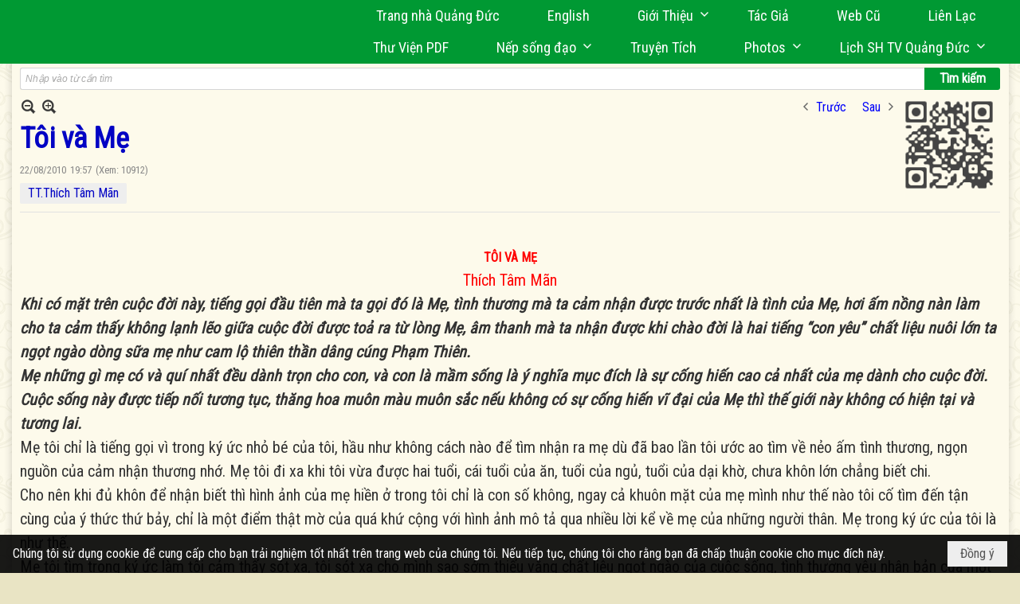

--- FILE ---
content_type: text/html; charset=utf-8
request_url: https://quangduc.com/a26772/toi-va-me-thich-tam-man
body_size: 44328
content:
<!DOCTYPE html><html lang="vi-VN" data-culture="vi-VN" itemscope itemtype="http://schema.org/WebPage"><head><title>Tôi và Mẹ</title><meta http-equiv="Content-Type" content="text/html; charset=utf-8"><meta name="viewport" content="width=device-width, initial-scale=1.0, maximum-scale=5"><meta name="format-detection" content="telephone=no"><link href="https://quangduc.com/rss/50131/nep-song-dao" rel="alternate" title="Trang Nhà Quảng Đức - Nếp Sống Đạo [RSS]" type="application/rss+xml"><meta id="mt_description" itemprop="description" content="Khi có mặt trên cuộc đời này, tiếng gọi đầu tiên mà ta gọi đó là Mẹ, tình thương mà ta cảm nhận được trước nhất là tình của Mẹ, hơi ấm nồng nàn làm cho ta cảm thấy không lạnh lẽo giữa cuộc đời được toả ra từ lòng Mẹ, âm thanh mà ta nhận được khi chào đời là hai tiếng “con yêu” chất liệu nuôi lớn ta ngọt ngào dòng sữa mẹ như cam lộ thiên thần dâng cúng Phạm Thiên."><meta id="mt_entitypage" itemprop="mainEntityOfPage" content="/"><meta property="og:type" content="article"><meta property="og:site_name" content="Trang Nhà Quảng Đức"><meta property="og:url" content="https://quangduc.com/a26772/toi-va-me-thich-tam-man"><meta itemprop="og:headline" content="Tôi và Mẹ"><meta itemprop="og:description" content="Khi có mặt trên cuộc đời này, tiếng gọi đầu tiên mà ta gọi đó là Mẹ, tình thương mà ta cảm nhận được trước nhất là tình của Mẹ, hơi ấm nồng nàn làm cho ta cảm thấy không lạnh lẽo giữa cuộc đời được toả ra từ lòng Mẹ, âm thanh mà ta nhận được khi chào đời là hai tiếng “con yêu” chất liệu nuôi lớn ta ngọt ngào dòng sữa mẹ như cam lộ thiên thần dâng cúng Phạm Thiên."><meta property="og:image" content="https://quangduc.com/images/file/CnY0uCMv0AgBAEo_/me-con.jpg"><meta property="og:title" content="Tôi và Mẹ"><meta property="og:description" content="Khi có mặt trên cuộc đời này, tiếng gọi đầu tiên mà ta gọi đó là Mẹ, tình thương mà ta cảm nhận được trước nhất là tình của Mẹ, hơi ấm nồng nàn làm cho ta cảm thấy không lạnh lẽo giữa cuộc đời được toả ra từ lòng Mẹ, âm thanh mà ta nhận được khi chào đời là hai tiếng “con yêu” chất liệu nuôi lớn ta ngọt ngào dòng sữa mẹ như cam lộ thiên thần dâng cúng Phạm Thiên."><meta name="twitter:card" content="summary"><meta name="twitter:url" content="https://quangduc.com/a26772/toi-va-me-thich-tam-man"><meta name="twitter:title" content="Tôi và Mẹ"><meta name="twitter:description" content="Khi có mặt trên cuộc đời này, tiếng gọi đầu tiên mà ta gọi đó là Mẹ, tình thương mà ta cảm nhận được trước nhất là tình của Mẹ, hơi ấm nồng nàn làm cho ta cảm thấy không lạnh lẽo giữa cuộc đời được toả ra từ lòng Mẹ, âm thanh mà ta nhận được khi chào đời là hai tiếng “con yêu” chất liệu nuôi lớn ta ngọt ngào dòng sữa mẹ như cam lộ thiên thần dâng cúng Phạm Thiên."><meta name="twitter:image" content="https://quangduc.com/images/file/CnY0uCMv0AgBAEo_/me-con.jpg"><meta name="author" content="Trang Nhà Quảng Đức"><meta name="keywords" content="Tôi và Mẹ - Thich Tam Man"><meta name="description" content="Tôi và Mẹ"><meta name="google-site-verification" content="TAfnnwQLjC3htOIjgmoX0H8LnwS5UoLngTJ0VW4aCx8" /><link href="/content/themes/responsive/VNVN00079/css/BQDqAD8YHZliLVAGbGwaBvMybJpsbBoG8zJsmoK-4AXEAKhh.fcss" rel="preload" as="style"><link href="/content/themes/responsive/VNVN00079/css/AQAgAOTWN-8wREMt4d-LQPPfvuvh34tA89--6-TWN-8wREMt.fcss" rel="preload" as="style"><link href="/content/themes/responsive/VNVN00079/css/EQD-AzBl9DprqXwgt1egfT1c3Pi3V6B9PVzc-HmdSRLcfe01.fcss" rel="preload" as="style"><link href="/content/themes/responsive/VNVN00079/browser/AwBTAEQuvSwLhG9oyT40zZvaXszJPjTNm9pezCsSTnHmOxEP.fcss" rel="preload" as="style"><link href="/content/themes/responsive/VNVN00079/__skins/0d7272/AQA-AM4IwxxEIzozDOXUU49nLxUM5dRTj2cvFc4IwxxEIzoz.fcss" rel="preload" as="style"><link href="/content/themes/responsive/VNVN00079/css/BQDqAD8YHZliLVAGbGwaBvMybJpsbBoG8zJsmoK-4AXEAKhh.fcss" rel="stylesheet" type="text/css"><link href="/content/themes/responsive/VNVN00079/css/AQAgAOTWN-8wREMt4d-LQPPfvuvh34tA89--6-TWN-8wREMt.fcss" rel="stylesheet" type="text/css"><link href="/content/themes/responsive/VNVN00079/css/EQD-AzBl9DprqXwgt1egfT1c3Pi3V6B9PVzc-HmdSRLcfe01.fcss" rel="stylesheet" type="text/css"><link href="/content/themes/responsive/VNVN00079/browser/AwBTAEQuvSwLhG9oyT40zZvaXszJPjTNm9pezCsSTnHmOxEP.fcss" rel="stylesheet" type="text/css"><link href="/content/themes/responsive/VNVN00079/__skins/0d7272/AQA-AM4IwxxEIzozDOXUU49nLxUM5dRTj2cvFc4IwxxEIzoz.fcss" rel="stylesheet" type="text/css"><noscript><link type="text/css" rel="stylesheet" href="/content/themes/responsive/VNVN00079/css/AQAmAINPjKIJW47QTE4han0uQxpMTiFqfS5DGoNPjKIJW47Q.fcss"></noscript><link rel="canonical" href="https://quangduc.com/a26772/toi-va-me-thich-tam-man"><link rel="icon" sizes="192x192" href="https://quangduc.com/images/file/eA_tiCka0wgBAt1D/web-app-icon-quang-duc-144x144.png"><link rel="icon" sizes="128x128" href="https://quangduc.com/images/file/eA_tiCka0wgBAt1D/w150/web-app-icon-quang-duc-144x144.png"><link rel="apple-touch-icon" href="https://quangduc.com/images/file/eA_tiCka0wgBAt1D/web-app-icon-quang-duc-144x144.png"><link rel="apple-touch-icon" sizes="76x76" href="https://quangduc.com/images/file/eA_tiCka0wgBAt1D/w100/web-app-icon-quang-duc-144x144.png"><link rel="apple-touch-icon" sizes="120x120" href="https://quangduc.com/images/file/eA_tiCka0wgBAt1D/w150/web-app-icon-quang-duc-144x144.png"><link rel="apple-touch-icon" sizes="152x152" href="https://quangduc.com/images/file/eA_tiCka0wgBAt1D/web-app-icon-quang-duc-144x144.png"><meta name="apple-mobile-web-app-title" content="Trang&#32;Nhà&#32;Quảng&#32;Đức"><meta name="application-name" content="Trang&#32;Nhà&#32;Quảng&#32;Đức"><link rel="shortcut icon" type="image/x-icon" href="https://quangduc.com/images/file/AZXDV2EC0AgQAIVy/fav.ico"><script id="script_loader_init">document.cookie='fn_screen='+window.innerWidth+'x'+window.innerHeight+'; path=/';if(!$)var _$=[],_$$=[],$=function(f){_$.push(f)},js_loader=function(f){_$$.push(f)}</script><script>(function(){var l=window.language,a={"message":"Thông báo","ok":"Đồng ý","cancel":"Hủy lệnh","close":"Đóng lại","enable_cookie":"Trình duyệt của bạn đã tắt cookie. Hãy chắc chắn rằng cookie được bật và thử lại.","":""};if(!l){l=window.language={}}for(var n in a){if(!l[n])l[n]=a[n]}})()</script><style>body { background: url(/images/file/hTS-6mb32QgBADUW/bg-body3.jpg) center center repeat #e9e4c4;}

.nw_root { background: url(/images/file/mf_s62b32QgBAklv/body-shadow.png) center center repeat-y;}

.bg_blue { background-color: #009933;}
a, a:visited, a:active, a:focus { color: #0102fa; text-decoration: none; cursor: pointer; outline: 0 none; }
a:hover { color: #ff0000; text-decoration: none; outline: 0 none; }

.nw_post_detail .pd_title,
.pd_author li.item a, .pl_author li.item a { color: #0203c4!important;}

.pl_list .pl_row { border-bottom: 1px solid #ddd!important;}
.pl_date, .pl_time, .pl_view {font-size: 15px!important;}
.pl_brief {font-size: 18px;}
.pl_list .pl_title h2 {font-size: 20px;}
.nw_post_detail .pd_title h1 {font-size: 36px;}
.pd_description {font-size: 20px;}
.nw_post_list_thumb .pl_thumbnail_border { max-width: 3000px;}
/* .pl_list .pl_thumbnail_border a {width: 100% !important;} */

.nw_book_tree .expanded, .nw_book_tree .collapsed, .nw_book_tree .none {height: 24px; background-position-y: 12px;}

.div_icon_menu:hover::before { color: #ffff00!important; background-image: url(/images/file/7NKt72b32QgBAi9g/icon-menu-hover.png)!important;}

.div_scroll_top1 { position: fixed; top: 0; left: 0; right: 0; width: 100%; z-index: 1300; background-color: #fff; box-shadow: 0 1px 4px rgba(0,0,0,0.6); -moz-box-shadow: 0 1px 4px rgba(0,0,0,0.6); -webkit-box-shadow: 0 1px 4px rgba(0,0,0,0.6); -o-box-shadow: 0 1px 4px rgba(0,0,0,0.6); -ms-box-shadow: 0 1px 4px rgba(0,0,0,0.6); -webkit-box-sizing:border-box; -ms-box-sizing:border-box; box-sizing:border-box;}
.div_scroll_top1 .scrollOFF { display: none;}
.div_scroll_top1 .scrollON { display: block;}
.div_scroll_top1.slideInDown_menu { animation: slideInDown 0.5s 1; -moz-animation: slideInDown 0.5s 1; -webkit-animation: slideInDown 0.5s 1; -o-animation: slideInDown 0.5s 1;}

.nw_menu_horizontal { text-align: right;}
.nw_menu_horizontal ul { display: inline-block; width: 100%;}
.nw_menu_horizontal .liMenu { display: inline-block; float: none; position: relative; }
.nw_menu_horizontal .liMenu .aMenu { padding: 4px 30px 2px;}
.nw_menu_horizontal .ulMenu .ulMenu { text-align: left;}
.nw_menu_horizontal .ulMenu .ulMenu .liMenu { display: block; }

.nw_menu_horizontal .liMenu.liMenuHover > .aMenu,
.nw_menu_horizontal .liMenu:hover > .aMenu,
.nw_menu_horizontal .liMenu.liMenuActive > .aMenu { color: #ffff00!important; }
.nw_menu_horizontal .ulMenu .ulMenu { background: #009933; }
.nw_menu_horizontal .ulMenu .ulMenu .liMenu .aMenu { background: #009933; border-top: 1px solid #03b03d; border-bottom: 1px solid #017327;}
.nw_menu_horizontal .ulMenu .ulMenu .liMenu.liMenuHover > .aMenu,
.nw_menu_horizontal .ulMenu .ulMenu .liMenu:hover > .aMenu,
.nw_menu_horizontal .ulMenu .ulMenu .liMenu.liMenuActive > .aMenu { background: #016924; color: #ffff00!important;}

.topmenu_style .nw_menu_vertical .nw_menu_container { background-color: #fff; border-bottom: 5px solid #009933; overflow-x: hidden; overflow-y: auto;  -webkit-overflow-scrolling: touch; max-height: calc(100vh - 480px); --conversation-list-height: calc(100vh - 480px); --conversation-list-height-have-title-bar: calc(100vh - 480px); --update-btn-height: 0px; box-shadow: 0 1px 4px rgba(0,0,0,0.6); -moz-box-shadow: 0 1px 4px rgba(0,0,0,0.6); -webkit-box-shadow: 0 1px 4px rgba(0,0,0,0.6); -o-box-shadow: 0 1px 4px rgba(0,0,0,0.6); -ms-box-shadow: 0 1px 4px rgba(0,0,0,0.6); -webkit-box-sizing:border-box; -ms-box-sizing:border-box; box-sizing:border-box; }

.div_scroll_top1 .topmenu_style .nw_menu_vertical .nw_menu_container {-webkit-overflow-scrolling: touch; max-height: calc(100vh - 100px); --conversation-list-height: calc(100vh - 100px); --conversation-list-height-have-title-bar: calc(100vh - 100px);}

.topmenu_style .nw_menu_vertical .ulMenu .ulMenu.ulMenuTopLeft { background: none; box-shadow: none; -moz-box-shadow: none; -webkit-box-shadow: none; -o-box-shadow: none; -ms-box-shadow: none;}

.topmenu_style .nw_menu_vertical .ulMenu .ulMenu .ulMenu .liMenu .aMenu { color: #444; font-size: 17px;}
.topmenu_style .nw_menu_vertical .ulMenu .ulMenu.ulMenuTopLeft  { height: auto!important; }

/*
.div_topmenu_style2 .nw_menu_horizontal .ulMenu .ulMenu_1  { overflow-x: hidden; overflow-y: auto;  -webkit-overflow-scrolling: touch; max-height: calc(100vh - 120px); --conversation-list-height: calc(100vh - 120px); --conversation-list-height-have-title-bar: calc(100vh - 120px); --update-btn-height: 0px; -webkit-box-sizing:border-box; -ms-box-sizing:border-box; box-sizing:border-box; }
*/

.topmenu_style .nw_menu_vertical .liMenu .aMenu { color: #333;}
.topmenu_style .nw_menu_vertical .liMenu.liMenuHover > .aMenu,
.topmenu_style .nw_menu_vertical .liMenu:hover > .aMenu,
.topmenu_style .nw_menu_vertical .liMenu.liMenuActive > .aMenu { background-color: #009933; color: #ffff00;}
.topmenu_style .nw_menu_vertical .ulMenu .ulMenu .ulMenu .liMenu .aMenu { color: #666;}
.topmenu_style .nw_menu_vertical .ulMenu .ulMenu .liMenu.liMenuHover > .aMenu,
.topmenu_style .nw_menu_vertical .ulMenu .ulMenu .liMenu:hover > .aMenu,
.topmenu_style .nw_menu_vertical .ulMenu .ulMenu .liMenu.liMenuActive > .aMenu,
.topmenu_style .nw_menu_vertical .ulMenu .ulMenu .ulMenu .liMenu.liMenuHover > .aMenu,
.topmenu_style .nw_menu_vertical .ulMenu .ulMenu .ulMenu .liMenu:hover > .aMenu,
.topmenu_style .nw_menu_vertical .ulMenu .ulMenu .ulMenu .liMenu.liMenuActive > .aMenu { color: #009933;}

.nw_menu_horizontal .liMenu.liMenuHover > .aMenu, .nw_menu_horizontal .liMenu:hover > .aMenu, .nw_menu_horizontal .liMenu.liMenuActive > .aMenu { background: #016924; color: #ffff00;}
.nw_menu_horizontal .liMenu.liMenuHover > .aMenu, .nw_menu_horizontal .liMenu:hover > .aMenu, .nw_menu_horizontal .liMenu.liMenuActive > .aMenu { color: #ffff00 !important;}
.topmenu_style .nw_menu_vertical .ulMenu .ulMenu .liMenu .aMenu { font-weight: 500; color: #222;}
.nw_menu_mobile .liMenu .aMenu { color: #000;}
.nw_menu_mobile .ulMenu .ulMenu .ulMenu .aMenu { color: #222;}

.div_bottommenu .nw_menu_horizontal ul { text-align: left;}
.div_bottommenu .nw_menu_horizontal .liMenu { vertical-align: top; width: 18%; padding-top: 5px; margin: 10px; border-top: 1px solid #777; -webkit-box-sizing:border-box; -ms-box-sizing:border-box; box-sizing:border-box;}
.div_bottommenu .nw_menu_horizontal .liMenu .aMenu { height: 28px; font-weight: 600; padding-right: 10px; padding-left: 5px; border-right: 0;}
.div_bottommenu .nw_menu_horizontal .ulMenu .ulMenu { background: none; display: block !important; position: relative!important; max-width: 100%!important; width: 100%; -webkit-box-shadow: none; ; -moz-box-shadow: none; ; box-shadow: none; ;}
.div_bottommenu .nw_menu_horizontal .ulMenu .ulMenu .liMenu { width: 100%; border: 0; margin: 0; padding: 0;}
.div_bottommenu .nw_menu_horizontal .ulMenu .ulMenu .liMenu .aMenu { background: url(/images/file/IJcr7mb32QgBAppZ/icon2.png) 10px 14px no-repeat; border-top: 0; border-bottom: 0;}
.div_bottommenu .nw_menu_horizontal .ulMenu .ulMenu.ulMenuTopLeft { height: auto!important; }
.div_bottommenu .nw_menu_horizontal .ulMenu .ulMenu .liMenu .aMenu { color: #555; font-size: 14px; font-weight: 400; border-bottom: 0; padding-left: 22px; height: 26px;}
.div_bottommenu .nw_menu_horizontal .nw_menu_btn {background: none;}
.div_bottommenu .nw_menu_horizontal .liMenu.liMenuHover > .aMenu,
.div_bottommenu .nw_menu_horizontal .liMenu:hover > .aMenu,
.div_bottommenu .nw_menu_horizontal .ulMenu .ulMenu .liMenu.liMenuHover > .aMenu,
.div_bottommenu .nw_menu_horizontal .ulMenu .ulMenu .liMenu:hover > .aMenu,
.div_bottommenu .nw_menu_horizontal .ulMenu .ulMenu .liMenu.liMenuActive > .aMenu,
.div_bottommenu .nw_menu_horizontal .liMenu:hover > .aMenu, 
.div_bottommenu .nw_menu_horizontal .liMenu.liMenuActive > .aMenu { color: #009933!important; }

.nw_menu_mobile .nw_menu_mobile_button:hover,
.nw_menu_mobile .nw_menu_mobile_button:focus { background-color: #016924; }	
.nw_menu_mobile .nw_menu_container, .nw_menu_mobile .nw_boxing_content { background: #009933; }
.nw_menu_mobile .liMenu .aMenu { background: #009933; border-top: 1px solid #03b03d; border-bottom: 1px solid #017327; color: #ffff00; }
.nw_menu_mobile .ulMenu .ulMenu { background: #2bb358;}
.nw_menu_mobile .ulMenu .ulMenu .liMenu .aMenu { background: #2bb358; border-top: 1px solid #33c564; border-bottom: 1px solid #229a4a; }
.nw_menu_mobile .liMenu.liMenuActive > .aMenu,
.nw_menu_mobile .ulMenu .ulMenu .liMenu.liMenuActive > .aMenu { background: #016924; color: #ffff00;}
.nw_menu_mobile .nw_menu_mobile_button { background-color: #009933;}


.div_BlueTop { background: #009933;}

.bottomLine { background: #fef9e3 url(/images/file/KNls7Wb32QgBAu0r/bottom-line.png) 0 0 repeat-x; padding-top: 35px;}

/* #region Button */
.button, .button:visited, .cmm_list_container .cmm_list_paging .prev,
.cmm_list_container .cmm_list_paging .next { background-color: #009933; }
.button:hover, .cmm_list_container .cmm_list_paging .prev:hover,
.cmm_list_container .cmm_list_paging .next:hover, .cmm_list_container .cmm_list_paging .prev:hover a,
.cmm_list_container .cmm_list_paging .next:hover a, .nw_navigator .liNav.liHome { background-color: #016924; color: #fff;}
.cmm_list_container .cmm_list_paging .prev a,
.cmm_list_container .cmm_list_paging .next a { color: #fff;}
.nw_post_detail .pd_upost_user > div,
.nw_upost_addnew:hover { background-color: #016924!important; color: #fff!important;}

.pcp_paging a:hover, .pcp_paging a.pageactive, .pd_tag li.item a:hover,
.paging_full a:hover, .paging_full a.pageactive, .paging_full a.pageactive:visited { color: #ffff00; background: #009933; }

/* .nw_boxing .nw_boxing_content { background-color: #fff;} */

.div_display_flex { height: 100%; width: 100%; display: flex; display: -webkit-flex; flex-flow: row wrap; -webkit-flex-flow: row wrap; border: 0; padding: 0; margin: 0; }
.div_display_flex_column { flex-grow: 1; -webkit-flex-grow: 1; vertical-align: top; border: 0; padding: 0; margin: 0; }
.div_display_flex_content { margin: 10px; -webkit-box-sizing:border-box; -ms-box-sizing:border-box; box-sizing:border-box; }

.div_display_flex2 { height: 100%; width: 100%; align-items: stretch; display: flex; display: -webkit-flex; flex-flow: row wrap; -webkit-flex-flow: row wrap; border: 0; padding: 0; margin: 0; }
.div_display_flex_column2 { flex-grow: 1; -webkit-flex-grow: 1; vertical-align: top; border: 0; padding: 0; margin: 0; }
.div_display_flex_content2 { padding: 10px; border: 1px dashed #ccc; margin: 10px; border-radius: 3px; -webkit-border-radius: 3px; -moz-border-radius: 3px; -webkit-box-sizing:border-box; -ms-box-sizing:border-box; box-sizing:border-box; align-items: stretch; height: 100%;}

.div_centerParent { padding: 10px; border: 1px solid #aaa; border-radius: 3px; -webkit-border-radius: 3px; -moz-border-radius: 3px; -webkit-box-sizing:border-box; -ms-box-sizing:border-box; box-sizing:border-box;}

.div_tabNews .nw_boxing .nw_boxing_title {    color: #4996dc;    font-weight: 700;    font-size: 16px;    padding: 0;    background: none;    border-bottom: 1px solid #d9d9d9;    border-top: 0;}

.div_nameCont { background: url(/images/file/m3zV32n32QgBApBB/icon-check-48.png) 0 10px no-repeat; background-size: auto 24px; padding: 5px 5px 5px 35px; margin-bottom: 10px; font-weight: 600; font-size: 20px; color: #009933;}

/*
.div_imgMaxH .pl_thumbnail { max-height: 250px; overflow: hidden;}
.div_imgMaxH .pl_thumbnail_border { width: 100% !important; height: auto !important; display: block !important;}
.div_imgMaxH .pl_thumbnail_border a {overflow: hidden;}
*/
.div_table table { border-collapse: collapse; }
.div_table table, .div_table th, .div_table td { border: 1px solid #ddd;}
.div_table td { padding: 5px; }

.div_notable table { border-collapse: collapse; }
.div_notable table, .div_table th, .div_table td { border: 0;}
.div_notable td { padding: 5px; }

.div1_5columns { width: 20%;}
.div1_4columns { width: 25%;}
.div1_3columns { width: 33.33%;}
.div2_3columns { width: 33.33%;}
.div1_2columns { width: 50%;}

.vnvn00079_news .pl_list .pl_title h2 { font-weight: 500; font-size: 16px;}
.vnvn00079_news .pl_list .pl_title {display: inline; padding-right: 5px;}

.vnvn00079_news2 .pl_list .pl_title, .vnvn00079_news2 .pl_list .pl_author, .vnvn00079_news2 .pl_list .pl_date, .vnvn00079_news2 .pl_list .pl_view {display: inline; padding-right: 5px;}
.vnvn00079_news2 .pl_list .pl_title h2 { font-size: 17px;}
.vnvn00079_news2 .pl_title:before { color: #009933; content: "■"; font-size: 14px; line-height: 100%; padding-right: 10px; vertical-align: 2px;}

.vnvn00079_parentnews1 .pl_list .pl_thumbnail_border, 
.vnvn00079_parentnews1 .pl_list .pl_thumbnail_border a,
.vnvn00079_parentnews1 .pl_list .pl_thumbnail_border a img,
.vnvn00079_parentnews1 .pl_list .pl_thumbnail_border, 
.vnvn00079_parentnews1 .pl_list .pl_thumbnail_border a,
.vnvn00079_parentnews1 .pl_list .pl_thumbnail_border a img,
.vnvn00079_parentnews2 .pl_list .pl_thumbnail_border, 
.vnvn00079_parentnews2 .pl_list .pl_thumbnail_border a,
.vnvn00079_parentnews2 .pl_list .pl_thumbnail_border a img,
.vnvn00079_parentnews2 .pl_list .pl_thumbnail_border, 
.vnvn00079_parentnews2 .pl_list .pl_thumbnail_border a,
.vnvn00079_parentnews2 .pl_list .pl_thumbnail_border a img { width: 80px; height: auto;}

.vnvn00079_parentnews2 .pl_row_first .pl_title h2 {  font-size: 20px !important; font-weight: 700 !important;}
.vnvn00079_parentnews2 .pl_list .pl_title h2 { font-weight: 500; font-size: 18px;}

.parentnewsInline .pl_list .pl_title {display: inline; padding-right: 5px;}

.newsInline .pl_author, .newsInline .pl_date, .newsInline .pl_time, .newsInline .pl_view {display: inline; padding-right: 5px;}
.pl_row.pl_row_last { border-bottom: 0!important;}

.vnvn00079_parentnews4 .nw_boxing { float: left;}
.vnvn00079_parentnews4 .nw_boxing .nw_boxing_content { display: block; float: left; width: 100%;}
.vnvn00079_parentnews4 .pl_list {  min-height: 20px; padding-left: 50%;}
.vnvn00079_parentnews4 .pl_list .pl_row_first { float: left!important; width: 100%; margin-left: -100%; display: inline; padding-right: 20px; border-bottom: 0; }
.vnvn00079_parentnews4 .pl_list .pl_row { float: left; display: block; width: 100%;}
.vnvn00079_parentnews4 .pl_row_first .pl_title:before { display: none; }
.vnvn00079_parentnews4 .pl_row_first .pl_title h2 { font-weight: 700!important; font-size: 20px!important;}
.vnvn00079_parentnews4 .pl_row_first .pl_brief,
.vnvn00079_parentnews4 .pl_row_first .pl_readmore a { display: inline-block!important;}
.vnvn00079_parentnews4 .pl_row_first .pl_thumbnail { float: none; margin: 5px 0; display: block!important;}
.vnvn00079_parentnews4 .pl_row_first .pl_thumbnail_border, 
.vnvn00079_parentnews4 .pl_row_first .pl_thumbnail_border a,
.vnvn00079_parentnews4 .pl_row_first .pl_thumbnail_border a img { width: 100%!important; height: auto!important; display: block!important;}
.vnvn00079_parentnews4 .pl_list .pl_thumbnail { display: none;}
.vnvn00079_parentnews4 .pl_list .pl_title h2 { font-size: 20px;}
.vnvn00079_parentnews4 .pl_list .pl_readmore a { display: none;}
.vnvn00079_parentnews4 .pl_author { display: inline-block; margin-top: 0; margin-right: 0;}
.vnvn00079_parentnews4 .pl_list .pl_title h2 { font-weight: 500; font-size: 17px;}
.vnvn00079_parentnews4 .pl_list .pl_brief,
.vnvn00079_parentnews4 .pl_rating,
.vnvn00079_parentnews4 .pl_list .pl_thumbnail,
.vnvn00079_parentnews4 .pl_list .pl_thumbnail_border,
.vnvn00079_parentnews4 .pl_list .pl_readmore a { display: none;}
.vnvn00079_parentnews4 .pl_title:before { color: #000; content: "■"; font-size: 13px; line-height: 100%; padding-right: 5px; vertical-align: 2px;}

.vnvn00079_parentnews6 .pl_thumbnail { float: none; margin: 5px 0; display: block!important;}
.vnvn00079_parentnews6 .pl_thumbnail_border, 
.vnvn00079_parentnews6 .pl_thumbnail_border a,
.vnvn00079_parentnews6 .pl_thumbnail_border a img { width: 100%!important; height: auto!important; display: block!important;}

.nw_media_responsive { width: 100%;}

.nw_post_list_brief .pl_thumbnail { margin: 5px 15px 0 0;}

.pd_description img.imglazy, .pd_description img.imgcontent {  border: 0;  background-color: transparent !important;  padding: 0;}

.vnvn00079_parentnews2 .nw_boxing { width: 100%;}

.pcp_paging a:hover, .pcp_paging a.pageactive, .pd_tag li.item a:hover, .paging_full a:hover, .paging_full a.pageactive, .paging_full a.pageactive:visited { color: #000;}
.copyright_nav, .copyright_nav > a { color: #333;}

.nw_boxing .nw_boxing_title, .nw_boxing .nw_boxing_title a  { color: #009933;}
.pd_author li.item a, .pl_author li.item a { color: #016924;}

.pd_author li.item a:hover, .pl_author li.item a:hover { color: #009933; }

.pd_author li.item a:hover, .pl_author li.item a:hover, .cmm_list_container .cmm_item .cmm_head .cmm_name, .nw_post_detail .pd_title { color: #009933;}

/*#region Boxing (Khung bọc xung quanh các box xám) */
	.div_box_blue .nw_boxing .nw_boxing_title { 
		background: #009933;
		background: url(/images/file/z-SF8Wb32QgBAjRE/pattern-boxing-title.png) repeat left top, -moz-linear-gradient(left, #009933 1%, #1ae55e 100%);
		background: url(/images/file/z-SF8Wb32QgBAjRE/pattern-boxing-title.png) repeat left top, -webkit-linear-gradient(left, #009933 1%,#1ae55e 100%);
		background: url(/images/file/z-SF8Wb32QgBAjRE/pattern-boxing-title.png) repeat left top, linear-gradient(to right, #009933 1%,#1ae55e 100%);
	}
	.div_box_blue .nw_boxing .nw_boxing_title:hover { 
		background: #1ae55e;
		background: url(/images/file/z-SF8Wb32QgBAjRE/pattern-boxing-title.png) repeat left top, -moz-linear-gradient(left, #1ae55e 1%, #009933 100%);
		background: url(/images/file/z-SF8Wb32QgBAjRE/pattern-boxing-title.png) repeat left top, -webkit-linear-gradient(left, #1ae55e 1%,#009933 100%);
		background: url(/images/file/z-SF8Wb32QgBAjRE/pattern-boxing-title.png) repeat left top, linear-gradient(to right, #1ae55e 1%,#009933 100%);
	}
		.div_box_blue .nw_boxing .nw_boxing_title a { color: #fff;}
	.div_box_blue .nw_boxing .nw_boxing_content { }
	
	.div_box_blue .nw_boxing .nw_boxing_title:hover,
	.div_box_blue .nw_boxing .nw_boxing_title a:hover {
		color: #ffff00;
	}
/*#endregion*/

/*#region Boxing (Khung bọc xung quanh các box đỏ) */
.div_box_red .nw_boxing { margin-bottom: 10px; }
	.div_box_red .nw_boxing .nw_boxing_title { border: 0; color: #fff; font-size: 20px; font-weight: bold; padding: 4px 10px; 
		background: #D80808;
		background: -moz-linear-gradient(left, #D80808 1%, #d64242 100%);
		background: -webkit-linear-gradient(left, #D80808 1%,#d64242 100%);
		background: linear-gradient(to right, #D80808 1%,#d64242 100%);
	}
	.div_box_red .nw_boxing .nw_boxing_title:hover { 
		background: #d64242;
		background: -moz-linear-gradient(left, #d64242 1%, #D80808 100%);
		background: -webkit-linear-gradient(left, #d64242 1%,#D80808 100%);
		background: linear-gradient(to right, #d64242 1%,#D80808 100%);
	}
		.div_box_red .nw_boxing .nw_boxing_title a { color: #fff;}
		.div_box_red .nw_boxing .nw_boxing_title:hover { text-decoration: none;}
	.div_box_red .nw_boxing .nw_boxing_content { }
		.div_box_red .nw_boxing .nw_boxing_content .nw_boxing_padding { padding: 10px 0; }
		
	.div_box_red .nw_boxing .nw_boxing_title:hover,
	.div_box_red .nw_boxing .nw_boxing_title a:hover {
		color: #6b0202;
	}
/*#endregion*/

.region_bottomInfo 
.region_bottomInfo .nw_boxing .nw_boxing_title, .region_bottomInfo .nw_boxing .nw_boxing_title a {  color: #000; font-size: 23px; background: none; border: 0; text-align: center; text-decoration: underline;}

.widthS {}

@media (max-width: 1100px) {
.nw_menu_horizontal .liMenu .aMenu { padding: 4px 20px 2px;}
}
@media (max-width: 997px) {

}
@media (max-width: 820px) {
.width_2columns { width: 100%!important;}
.div1_5columns,
.div1_4columns { width: 33.33%;}
.div_bottommenu .nw_menu_horizontal .liMenu { width: 22%;}
.widthSColumn  { width: 100%;}
}
@media (max-width: 768px) {
.widthS  { width: 100%;}
.marginB { margin-bottom: 10px;}
.div2_3columns { width: 100%;}
.div_bottommenu .nw_menu_horizontal .liMenu { width: 30%;}
}

@media (max-width: 640px) {
.vnvn00079_parentnews4 .pl_list {  min-height: 0px; padding-left: 0;}
.vnvn00079_parentnews4 .pl_list .pl_row_first { float: left!important; width: 100%; margin-left: 0; display: inline; padding-right: 0; border-bottom: 0; }
.vnvn00079_parentnews4 .pl_row_first .pl_thumbnail {max-height: 100%; overflow: hidden;}
.div1_5columns,
.div1_4columns,
.div1_3columns,
.div1_2columns { width: 50%;}
.div_bottommenu .nw_menu_horizontal .liMenu { width: 45%;}
.nw_book_tree {  float: none!important;  width: 100%!important; margin-left: 0 !important;}
}

@media (max-width: 599px) {
.div_imgMaxH .pl_thumbnail { max-height: 100%; overflow: hidden;}
}

@media (max-width: 480px) {
.div1_5columns,
.div1_4columns,
.div1_3columns,
.div1_2columns { width: 100%;}
.div_bottommenu .nw_menu_horizontal .liMenu { width: 100%; margin: 10px 0;}
}

.slideInDown {
  animation-name: slideInDown;
  -webkit-animation-name: slideInDown;
	-webkit-animation-duration: 1s;
	animation-duration: 0.5s;
	-webkit-animation-fill-mode: both;
	animation-fill-mode: both;
	-webkit-animation-delay: 0.5s;
	-moz-animation-delay: 0.5s;
	animation-delay: 0.5s;
}
@keyframes slideInDown {
  from {
    transform: translate3d(0, -100%, 0);
    visibility: visible;
	opacity: 0;
  }

  to {
    transform: translate3d(0, 0, 0);
	opacity: 1;
  }
}

.slideInDownSearch {
  animation-name: slideInDown;
  -webkit-animation-name: slideInDown;
	-webkit-animation-duration: 0.5s;
	animation-duration: 0.5s;
	-webkit-animation-fill-mode: both;
	animation-fill-mode: both;
}
@keyframes slideInDownSearch {
  from {
    transform: translate3d(0, -100%, 0);
    visibility: visible;
	opacity: 0;
  }

  to {
    transform: translate3d(0, 0, 0);
	opacity: 1;
  }
}.visible-mobile{ display: none !important}.visible-tablet{ display: none !important}.visible-classic{ display: none !important}</style><style>.nw_pagepost_hascontent_visible{display:block}.nw_pagepost_hascontent_hidden{display:none}</style></head><body class="lang_vi  css_device_Modern"><div id="meta_publisher" itemprop="publisher" itemscope itemtype="https://schema.org/Organization"><div itemprop="logo" itemscope itemtype="https://schema.org/ImageObject"><meta itemprop="url" content="http://quangduc.com/images/file/pnISNcn_2QgBANR0/tu-vien-quang-duc.jpg"><meta itemprop="width" content="1000"><meta itemprop="height" content="985"></div><meta itemprop="name" content="Trang&#32;Nhà&#32;Quảng&#32;Đức"><meta itemprop="url" content="http://quangduc.com/"></div><div class="bg_body_head"><div></div></div><div class="bg_body"><div id="nw_root" class="nw_root"><div class="nw_lym_area nw_lym_container"><div class="nw_lym_row" data-name="Row" id="nwwg_869" data-wid="869"><div class="nw_lym_content"><div class="clear"></div></div></div><div class="nw_lym_row region_banner&#32;col-no-padding" style="background:&#32;#fff;" data-name="region_banner" id="nwwg_1045" data-wid="1045"><div class="nw_lym_area"><div class="nw_lym_row" data-name="Row" id="nwwg_1046" data-wid="1046"><div class="nw_lym_content"><div class="clear"></div></div></div><div class="clear"></div></div><div class="clear"></div></div><div class="nw_lym_row" data-name="Row" id="nwwg_1044" data-wid="1044"><div class="nw_lym_content"><div class="clear"></div></div></div><div class="nw_lym_row slideInDown_menu" data-name="region_Header" id="myScrollFixed" data-wid="1043"><div class="nw_lym_area"><div class="nw_lym_row" data-name="Row" id="nwwg_1047" data-wid="1047"><div class="nw_lym_content"><div class="clear"></div></div></div><div class="nw_lym_row col-no-padding&#32;show_in_mobile" data-name="show_in_mobile" id="nwwg_1067" data-wid="1067"><div class="nw_lym_area"><div class="nw_lym_row" data-name="Row" id="nwwg_1068" data-wid="1068"><div class="nw_lym_content"><div class="nw_widget" data-name="MENU&#32;MOBILE" id="nwwg_1086" data-wid="1086"><div class="nw_menu_mobile"><button aria-label="Open Menu" class="nw_menu_mobile_button nw_menu_mobile_button_collapse" id="tjNjDsSCzTu9" aria-expanded="false"><span class="icon-bar"></span><span class="icon-bar"></span><span class="icon-bar"></span></button><div class="nw_boxing_padding nw_menu_container nw_menu_root" aria-labelledby="tjNjDsSCzTu9"><ul class="ulMenu ulMenu_0"><li class="liMenu liMenuFirst liMenuHasChild"><a tabindex="0" class="aMenu" href="#" title="DANH MỤC" role="button" aria-expanded="false" id="Q1htjuruUABo"><span class="nw_menu_btn"></span><span class="nw_menu_text">DANH MỤC</span></a><ul class="ulMenu ulMenu_1" aria-hidden="true" aria-labelledby="Q1htjuruUABo"><li class="liMenu liMenuFirst liMenuHasChild"><a tabindex="-1" class="aMenu" href="/p22556/quang-duc" title="Quảng Đức" role="button" aria-expanded="false" id="lZWjLJu32wgw"><span class="nw_menu_btn"></span><span class="nw_menu_text">Quảng Đức</span></a><ul class="ulMenu ulMenu_2" aria-hidden="true" aria-labelledby="lZWjLJu32wgw"><li class="liMenu liMenuFirst liMenuHasChild"><a tabindex="-1" class="aMenu" href="/p150/hoat-dong-cua-tu-vien" title="Tu Viện Quảng Đức" role="button" aria-expanded="false" id="lhDeCGf45TnP"><span class="nw_menu_btn"></span><span class="nw_menu_text">Tu Viện Quảng Đức</span></a><ul class="ulMenu ulMenu_3" aria-hidden="true" aria-labelledby="lhDeCGf45TnP"><li class="liMenu liMenuFirst liMenuLast liMenuHasChild"><a tabindex="-1" class="aMenu" href="/p22847/ky-yeu-20-nam-1990-2010-thanh-lap-tu-vien-quang-duc" title="Kỷ Yếu 20 Năm (1990-2010) Thành Lập Tu Viện Quảng Đức" role="button" aria-expanded="false" id="JGmeRJJTHpYE"><span class="nw_menu_btn"></span><span class="nw_menu_text">Kỷ Yếu 20 Năm (1990-2010) Thành Lập Tu Viện Quảng Đức</span></a><ul class="ulMenu ulMenu_4" aria-hidden="true" aria-labelledby="JGmeRJJTHpYE"><li class="liMenu liMenuFirst"><a tabindex="-1" class="aMenu" href="/p22848/hinh-anh" title="Hình ảnh"><span class="nw_menu_text">Hình ảnh</span></a></li><li class="liMenu"><a tabindex="-1" class="aMenu" href="/p22849/tho" title="Thơ"><span class="nw_menu_text">Thơ</span></a></li><li class="liMenu"><a tabindex="-1" class="aMenu" href="/p22850/cau-doi-chuc-mung" title="Câu đối chúc mừng"><span class="nw_menu_text">Câu đối chúc mừng</span></a></li><li class="liMenu liMenuLast"><a tabindex="-1" class="aMenu" href="/p22851/nhac" title="Nhạc"><span class="nw_menu_text">Nhạc</span></a></li></ul></li></ul></li><li class="liMenu liMenuHasChild"><a tabindex="-1" class="aMenu" href="/p4885/gia-dinh-phat-tu" title="GĐPT Quảng Đức" role="button" aria-expanded="false" id="Rvza6w2oYMt8"><span class="nw_menu_btn"></span><span class="nw_menu_text">GĐPT Quảng Đức</span></a><ul class="ulMenu ulMenu_3" aria-hidden="true" aria-labelledby="Rvza6w2oYMt8"><li class="liMenu liMenuFirst"><a tabindex="-1" class="aMenu" href="/p5506/tai-lieu" title="Tài Liệu"><span class="nw_menu_text">Tài Liệu</span></a></li><li class="liMenu liMenuLast"><a tabindex="-1" class="aMenu" href="/p5507/hinh-anh" title="Hình Ảnh"><span class="nw_menu_text">Hình Ảnh</span></a></li></ul></li><li class="liMenu liMenuLast"><a tabindex="-1" class="aMenu" href="/p4608/bo-tat-quang-duc" title="Bồ Tát Quảng Đức"><span class="nw_menu_text">Bồ Tát Quảng Đức</span></a></li></ul></li><li class="liMenu liMenuHasChild"><a tabindex="-1" class="aMenu" href="/p22568/duc-phat" title="Đức Phật" role="button" aria-expanded="false" id="xF1mCxa36Eir"><span class="nw_menu_btn"></span><span class="nw_menu_text">Đức Phật</span></a><ul class="ulMenu ulMenu_2" aria-hidden="true" aria-labelledby="xF1mCxa36Eir"><li class="liMenu liMenuFirst"><a tabindex="-1" class="aMenu" href="/p22570/phat-dan" title="Phật Đản"><span class="nw_menu_text">Phật Đản</span></a></li><li class="liMenu"><a tabindex="-1" class="aMenu" href="/p2277/phat-thanh-dao" title="Phật Thành Đạo"><span class="nw_menu_text">Phật Thành Đạo</span></a></li><li class="liMenu"><a tabindex="-1" class="aMenu" href="/p10722/to-su" title="Chư Tổ Sư"><span class="nw_menu_text">Chư Tổ Sư</span></a></li><li class="liMenu"><a tabindex="-1" class="aMenu" href="/p50266/duc-phat" title="Đức Phật"><span class="nw_menu_text">Đức Phật</span></a></li><li class="liMenu liMenuLast"><a tabindex="-1" class="aMenu" href="/p52607/bo-tat" title="Bồ Tát"><span class="nw_menu_text">Bồ Tát</span></a></li></ul></li><li class="liMenu liMenuHasChild"><a tabindex="-1" class="aMenu" href="/p22573/phat-hoc" title="Phật Học" role="button" aria-expanded="false" id="1XnY4qXYZs9Z"><span class="nw_menu_btn"></span><span class="nw_menu_text">Phật Học</span></a><ul class="ulMenu ulMenu_2" aria-hidden="true" aria-labelledby="1XnY4qXYZs9Z"><li class="liMenu liMenuFirst liMenuHasChild"><a tabindex="-1" class="aMenu" href="/p140/phat-hoc-can-ban" title="Phật Học Cơ Bản" role="button" aria-expanded="false" id="xt6C2HjRaIGl"><span class="nw_menu_btn"></span><span class="nw_menu_text">Phật Học Cơ Bản</span></a><ul class="ulMenu ulMenu_3" aria-hidden="true" aria-labelledby="xt6C2HjRaIGl"><li class="liMenu liMenuFirst"><a tabindex="-1" class="aMenu" href="/p50166/sach" title="Sách"><span class="nw_menu_text">Sách</span></a></li><li class="liMenu liMenuLast"><a tabindex="-1" class="aMenu" href="/p50167/phap-luan" title="Pháp luận"><span class="nw_menu_text">Pháp luận</span></a></li></ul></li><li class="liMenu"><a tabindex="-1" class="aMenu" href="/p3690/luan-van-phat-hoc" title="Luận Văn Phật Học"><span class="nw_menu_text">Luận Văn Phật Học</span></a></li><li class="liMenu"><a tabindex="-1" class="aMenu" href="/p3699/tam-ly-hoc-phat-giao" title="Tâm Lý Học Phật Giáo"><span class="nw_menu_text">Tâm Lý Học Phật Giáo</span></a></li><li class="liMenu"><a tabindex="-1" class="aMenu" href="/p3705/triet-hoc-phat-giao" title="Triết Học Phật Giáo"><span class="nw_menu_text">Triết Học Phật Giáo</span></a></li><li class="liMenu"><a tabindex="-1" class="aMenu" href="/p3719/giao-trinh-phat-hoc" title="Giáo Trình Phật Học"><span class="nw_menu_text">Giáo Trình Phật Học</span></a></li><li class="liMenu"><a tabindex="-1" class="aMenu" href="/p4112/phat-giao-va-khoa-hoc" title="Phật Giáo &amp; Khoa Học"><span class="nw_menu_text">Phật Giáo &amp; Khoa Học</span></a></li><li class="liMenu"><a tabindex="-1" class="aMenu" href="/p4117/phat-giao-va-thoi-dai" title="Phật Giáo và Thời Đại"><span class="nw_menu_text">Phật Giáo và Thời Đại</span></a></li><li class="liMenu"><a tabindex="-1" class="aMenu" href="/p4121/phat-giao-va-tuoi-tre" title="Phật Giáo và Tuổi Trẻ"><span class="nw_menu_text">Phật Giáo và Tuổi Trẻ</span></a></li><li class="liMenu"><a tabindex="-1" class="aMenu" href="/p4124/phat-giao-va-xa-hoi" title="Phật Giáo và Xã Hội"><span class="nw_menu_text">Phật Giáo và Xã Hội</span></a></li><li class="liMenu"><a tabindex="-1" class="aMenu" href="/p4129/phat-giao-va-van-hoa" title="Phật Giáo và Văn Hóa"><span class="nw_menu_text">Phật Giáo và Văn Hóa</span></a></li><li class="liMenu liMenuLast"><a tabindex="-1" class="aMenu" href="/p4132/phat-giao-va-nu-gioi" title="Phật Giáo và Nữ Giới"><span class="nw_menu_text">Phật Giáo và Nữ Giới</span></a></li></ul></li><li class="liMenu liMenuHasChild"><a tabindex="-1" class="aMenu" href="/p22574/kinh" title="Kinh" role="button" aria-expanded="false" id="UFByFIDgK5Vx"><span class="nw_menu_btn"></span><span class="nw_menu_text">Kinh</span></a><ul class="ulMenu ulMenu_2" aria-hidden="true" aria-labelledby="UFByFIDgK5Vx"><li class="liMenu liMenuFirst"><a tabindex="-1" class="aMenu" href="/p1239/kinh-dich-tu-pali" title="Pali Tạng"><span class="nw_menu_text">Pali Tạng</span></a></li><li class="liMenu"><a tabindex="-1" class="aMenu" href="/p1238/kinh-dich-tu-han-tang" title="Hán Tạng"><span class="nw_menu_text">Hán Tạng</span></a></li><li class="liMenu"><a tabindex="-1" class="aMenu" href="/p22575/dai-tang-kinh-tieng-viet" title="Đại Tạng Kinh Tiếng Việt"><span class="nw_menu_text">Đại Tạng Kinh Tiếng Việt</span></a></li><li class="liMenu liMenuLast"><a tabindex="-1" class="aMenu" href="/p22576/giang-giai-kinh-dien" title="Giảng Giải Kinh Điển"><span class="nw_menu_text">Giảng Giải Kinh Điển</span></a></li></ul></li><li class="liMenu liMenuHasChild"><a tabindex="-1" class="aMenu" href="/p1240/luat-tang" title="Luật" role="button" aria-expanded="false" id="XhRk1L9yCoxf"><span class="nw_menu_btn"></span><span class="nw_menu_text">Luật</span></a><ul class="ulMenu ulMenu_2" aria-hidden="true" aria-labelledby="XhRk1L9yCoxf"><li class="liMenu liMenuFirst"><a tabindex="-1" class="aMenu" href="/p22578/luat-tang-nam-truyen" title="Luật Tạng Nam Truyền"><span class="nw_menu_text">Luật Tạng Nam Truyền</span></a></li><li class="liMenu liMenuLast"><a tabindex="-1" class="aMenu" href="/p22579/luat-tang-bac-truyen" title="Luật Tạng Bắc Truyền"><span class="nw_menu_text">Luật Tạng Bắc Truyền</span></a></li></ul></li><li class="liMenu liMenuHasChild"><a tabindex="-1" class="aMenu" href="/p4600/phat-giao-quoc-te" title="Phật giáo quốc tế" role="button" aria-expanded="false" id="UfbHy9kdwM4D"><span class="nw_menu_btn"></span><span class="nw_menu_text">Phật giáo quốc tế</span></a><ul class="ulMenu ulMenu_2" aria-hidden="true" aria-labelledby="UfbHy9kdwM4D"><li class="liMenu liMenuFirst liMenuLast"><a tabindex="-1" class="aMenu" href="/p6002/su-kien-phat-giao-the-gioi" title="Sự kiện Phật Giáo Thế Giới"><span class="nw_menu_text">Sự kiện Phật Giáo Thế Giới</span></a></li></ul></li><li class="liMenu liMenuHasChild"><a tabindex="-1" class="aMenu" href="/p1241/luan-tang" title="Luận" role="button" aria-expanded="false" id="JWQX74Z0fQZb"><span class="nw_menu_btn"></span><span class="nw_menu_text">Luận</span></a><ul class="ulMenu ulMenu_2" aria-hidden="true" aria-labelledby="JWQX74Z0fQZb"><li class="liMenu liMenuFirst"><a tabindex="-1" class="aMenu" href="/p22581/luan-tang-nam-truyen" title="Luận Tạng Nam Truyền"><span class="nw_menu_text">Luận Tạng Nam Truyền</span></a></li><li class="liMenu"><a tabindex="-1" class="aMenu" href="/p22582/luan-tang-bac-truyen" title="Luận Tạng Bắc Truyền"><span class="nw_menu_text">Luận Tạng Bắc Truyền</span></a></li><li class="liMenu liMenuLast"><a tabindex="-1" class="aMenu" href="/p22583/duy-thuc-hoc" title="Duy Thức Học"><span class="nw_menu_text">Duy Thức Học</span></a></li></ul></li><li class="liMenu liMenuHasChild"><a tabindex="-1" class="aMenu" href="/p147/thu-vien" title="Thư Viện" role="button" aria-expanded="false" id="LhFZHlujOmLJ"><span class="nw_menu_btn"></span><span class="nw_menu_text">Thư Viện</span></a><ul class="ulMenu ulMenu_2" aria-hidden="true" aria-labelledby="LhFZHlujOmLJ"><li class="liMenu liMenuFirst"><a tabindex="-1" class="aMenu" href="/p157/thu-vien-sach" title="Thư viện sách"><span class="nw_menu_text">Thư viện sách</span></a></li><li class="liMenu liMenuHasChild"><a tabindex="-1" class="aMenu" href="/p222/thu-vien-hinh-anh" title="Thư viện ảnh" role="button" aria-expanded="false" id="slOF2VfUBrJ7"><span class="nw_menu_btn"></span><span class="nw_menu_text">Thư viện ảnh</span></a><ul class="ulMenu ulMenu_3" aria-hidden="true" aria-labelledby="slOF2VfUBrJ7"><li class="liMenu liMenuFirst"><a tabindex="-1" class="aMenu" href="/p240/album-1" title="Album 1"><span class="nw_menu_text">Album 1</span></a></li><li class="liMenu"><a tabindex="-1" class="aMenu" href="/p241/album-2" title="Album 2"><span class="nw_menu_text">Album 2</span></a></li><li class="liMenu"><a tabindex="-1" class="aMenu" href="/p242/album-3" title="Album 3"><span class="nw_menu_text">Album 3</span></a></li><li class="liMenu"><a tabindex="-1" class="aMenu" href="/p243/album-4" title="Album 4"><span class="nw_menu_text">Album 4</span></a></li><li class="liMenu"><a tabindex="-1" class="aMenu" href="/p245/album-5" title="Album 5"><span class="nw_menu_text">Album 5</span></a></li><li class="liMenu liMenuLast"><a tabindex="-1" class="aMenu" href="/p246/album-6" title="Album 6"><span class="nw_menu_text">Album 6</span></a></li></ul></li><li class="liMenu"><a tabindex="-1" class="aMenu" href="/p499/thu-vien-pdf" title="Thư viện PPS"><span class="nw_menu_text">Thư viện PPS</span></a></li><li class="liMenu"><a tabindex="-1" class="aMenu" href="/p50124/thu-vien-video" title="Thư Viện Video"><span class="nw_menu_text">Thư Viện Video</span></a></li><li class="liMenu liMenuLast"><a tabindex="-1" class="aMenu" href="/p50265/thu-vien-sach-noi" title="Thư Viện Sách Nói"><span class="nw_menu_text">Thư Viện Sách Nói</span></a></li></ul></li><li class="liMenu liMenuHasChild"><a tabindex="-1" class="aMenu" href="/p22585/tin-tuc" title="Tin tức" role="button" aria-expanded="false" id="v5LMen3WRko4"><span class="nw_menu_btn"></span><span class="nw_menu_text">Tin tức</span></a><ul class="ulMenu ulMenu_2" aria-hidden="true" aria-labelledby="v5LMen3WRko4"><li class="liMenu liMenuFirst"><a tabindex="-1" class="aMenu" href="/p22586/uc-chau" title="Úc Châu"><span class="nw_menu_text">Úc Châu</span></a></li><li class="liMenu"><a tabindex="-1" class="aMenu" href="/p22587/viet-nam" title="Việt Nam"><span class="nw_menu_text">Việt Nam</span></a></li><li class="liMenu liMenuLast"><a tabindex="-1" class="aMenu" href="/p22588/the-gioi" title="Thế Giới"><span class="nw_menu_text">Thế Giới</span></a></li></ul></li><li class="liMenu liMenuHasChild"><a tabindex="-1" class="aMenu" href="/p22589/tu-vien" title="Tự Viện" role="button" aria-expanded="false" id="E6pG9Tkkytc8"><span class="nw_menu_btn"></span><span class="nw_menu_text">Tự Viện</span></a><ul class="ulMenu ulMenu_2" aria-hidden="true" aria-labelledby="E6pG9Tkkytc8"><li class="liMenu liMenuFirst liMenuHasChild"><a tabindex="-1" class="aMenu" href="/p152/chua-o-viet-nam" title="Chùa Việt Quốc Nội" role="button" aria-expanded="false" id="jD0RG7Pye9aj"><span class="nw_menu_btn"></span><span class="nw_menu_text">Chùa Việt Quốc Nội</span></a><ul class="ulMenu ulMenu_3" aria-hidden="true" aria-labelledby="jD0RG7Pye9aj"><li class="liMenu liMenuFirst"><a tabindex="-1" class="aMenu" href="/p23245/an-giang" title="An Giang"><span class="nw_menu_text">An Giang</span></a></li><li class="liMenu"><a tabindex="-1" class="aMenu" href="/p23246/bac-thai" title="Bắc Thái"><span class="nw_menu_text">Bắc Thái</span></a></li><li class="liMenu"><a tabindex="-1" class="aMenu" href="/p23248/ba-ria-vung-tau" title="Bà Rịa Vũng Tàu"><span class="nw_menu_text">Bà Rịa Vũng Tàu</span></a></li><li class="liMenu"><a tabindex="-1" class="aMenu" href="/p23249/ben-tre" title="Bến Tre"><span class="nw_menu_text">Bến Tre</span></a></li><li class="liMenu"><a tabindex="-1" class="aMenu" href="/p23250/binh-duong" title="Bình Dương"><span class="nw_menu_text">Bình Dương</span></a></li><li class="liMenu"><a tabindex="-1" class="aMenu" href="/p23251/binh-dinh" title="Bình Ðịnh"><span class="nw_menu_text">Bình Ðịnh</span></a></li><li class="liMenu"><a tabindex="-1" class="aMenu" href="/p23252/binh-phuoc" title="Bình Phước"><span class="nw_menu_text">Bình Phước</span></a></li><li class="liMenu"><a tabindex="-1" class="aMenu" href="/p23253/binh-thuan" title="Bình Thuận"><span class="nw_menu_text">Bình Thuận</span></a></li><li class="liMenu"><a tabindex="-1" class="aMenu" href="/p23254/can-tho" title="Cần Thơ"><span class="nw_menu_text">Cần Thơ</span></a></li><li class="liMenu"><a tabindex="-1" class="aMenu" href="/p23255/daklak" title="Ðaklak"><span class="nw_menu_text">Ðaklak</span></a></li><li class="liMenu"><a tabindex="-1" class="aMenu" href="/p23256/dong-nai" title="Ðồng Nai"><span class="nw_menu_text">Ðồng Nai</span></a></li><li class="liMenu"><a tabindex="-1" class="aMenu" href="/p23257/dong-thap" title="Đồng Tháp"><span class="nw_menu_text">Đồng Tháp</span></a></li><li class="liMenu"><a tabindex="-1" class="aMenu" href="/p23258/gia-lai" title="Gia Lai"><span class="nw_menu_text">Gia Lai</span></a></li><li class="liMenu"><a tabindex="-1" class="aMenu" href="/p23259/ha-tay" title="Hà Tây"><span class="nw_menu_text">Hà Tây</span></a></li><li class="liMenu"><a tabindex="-1" class="aMenu" href="/p23260/ha-noi" title="Hà Nội"><span class="nw_menu_text">Hà Nội</span></a></li><li class="liMenu"><a tabindex="-1" class="aMenu" href="/p23261/ha-tinh" title="Hà Tĩnh"><span class="nw_menu_text">Hà Tĩnh</span></a></li><li class="liMenu"><a tabindex="-1" class="aMenu" href="/p23262/hai-hung" title="Hải Hưng"><span class="nw_menu_text">Hải Hưng</span></a></li><li class="liMenu"><a tabindex="-1" class="aMenu" href="/p23263/hai-phong" title="Hải Phòng"><span class="nw_menu_text">Hải Phòng</span></a></li><li class="liMenu"><a tabindex="-1" class="aMenu" href="/p23264/khanh-hoa" title="Khánh Hòa"><span class="nw_menu_text">Khánh Hòa</span></a></li><li class="liMenu"><a tabindex="-1" class="aMenu" href="/p23265/kien-giang" title="Kiên Giang"><span class="nw_menu_text">Kiên Giang</span></a></li><li class="liMenu"><a tabindex="-1" class="aMenu" href="/p23266/kon-tum" title="Kon Tum"><span class="nw_menu_text">Kon Tum</span></a></li><li class="liMenu"><a tabindex="-1" class="aMenu" href="/p23267/lam-dong" title="Lâm Ðồng"><span class="nw_menu_text">Lâm Ðồng</span></a></li><li class="liMenu"><a tabindex="-1" class="aMenu" href="/p23268/lang-son" title="Lạng Sơn"><span class="nw_menu_text">Lạng Sơn</span></a></li><li class="liMenu"><a tabindex="-1" class="aMenu" href="/p23269/long-an" title="Long An"><span class="nw_menu_text">Long An</span></a></li><li class="liMenu"><a tabindex="-1" class="aMenu" href="/p23270/minh-hai" title="Minh Hải"><span class="nw_menu_text">Minh Hải</span></a></li><li class="liMenu"><a tabindex="-1" class="aMenu" href="/p23271/nam-ha" title="Nam Hà"><span class="nw_menu_text">Nam Hà</span></a></li><li class="liMenu"><a tabindex="-1" class="aMenu" href="/p23272/nghe-an" title="Nghệ An"><span class="nw_menu_text">Nghệ An</span></a></li><li class="liMenu"><a tabindex="-1" class="aMenu" href="/p23274/ninh-binh" title="Ninh Bình"><span class="nw_menu_text">Ninh Bình</span></a></li><li class="liMenu"><a tabindex="-1" class="aMenu" href="/p23275/ninh-thuan" title="Ninh Thuận"><span class="nw_menu_text">Ninh Thuận</span></a></li><li class="liMenu"><a tabindex="-1" class="aMenu" href="/p23276/phu-yen" title="Phú Yên"><span class="nw_menu_text">Phú Yên</span></a></li><li class="liMenu"><a tabindex="-1" class="aMenu" href="/p23277/quang-binh" title="Quảng Bình"><span class="nw_menu_text">Quảng Bình</span></a></li><li class="liMenu"><a tabindex="-1" class="aMenu" href="/p23278/quang-nam-da-nang" title="Quảng Nam Ðà Nẵng"><span class="nw_menu_text">Quảng Nam Ðà Nẵng</span></a></li><li class="liMenu"><a tabindex="-1" class="aMenu" href="/p23279/quang-ngai" title="Quảng Ngãi"><span class="nw_menu_text">Quảng Ngãi</span></a></li><li class="liMenu"><a tabindex="-1" class="aMenu" href="/p23280/quang-ninh" title="Quảng Ninh"><span class="nw_menu_text">Quảng Ninh</span></a></li><li class="liMenu"><a tabindex="-1" class="aMenu" href="/p23281/quang-tri" title="Quảng Trị"><span class="nw_menu_text">Quảng Trị</span></a></li><li class="liMenu"><a tabindex="-1" class="aMenu" href="/p23282/song-be" title="Sông Bé"><span class="nw_menu_text">Sông Bé</span></a></li><li class="liMenu"><a tabindex="-1" class="aMenu" href="/p23283/soc-trang" title="Sóc Trăng"><span class="nw_menu_text">Sóc Trăng</span></a></li><li class="liMenu"><a tabindex="-1" class="aMenu" href="/p23284/tay-ninh" title="Tây Ninh"><span class="nw_menu_text">Tây Ninh</span></a></li><li class="liMenu"><a tabindex="-1" class="aMenu" href="/p23285/tien-giang" title="Tiền Giang"><span class="nw_menu_text">Tiền Giang</span></a></li><li class="liMenu"><a tabindex="-1" class="aMenu" href="/p23286/thanh-hoa" title="Thanh Hóa"><span class="nw_menu_text">Thanh Hóa</span></a></li><li class="liMenu"><a tabindex="-1" class="aMenu" href="/p23287/thai-binh" title="Thái Bình"><span class="nw_menu_text">Thái Bình</span></a></li><li class="liMenu"><a tabindex="-1" class="aMenu" href="/p23288/tp-ho-chi-minh-sai-gon" title="TP Hồ Chí Minh (Sài Gòn)"><span class="nw_menu_text">TP Hồ Chí Minh (Sài Gòn)</span></a></li><li class="liMenu"><a tabindex="-1" class="aMenu" href="/p23289/thua-thien-hue" title="Thừa Thiên Huế"><span class="nw_menu_text">Thừa Thiên Huế</span></a></li><li class="liMenu"><a tabindex="-1" class="aMenu" href="/p23290/tra-vinh" title="Trà Vinh"><span class="nw_menu_text">Trà Vinh</span></a></li><li class="liMenu"><a tabindex="-1" class="aMenu" href="/p23291/vinh-long" title="Vĩnh Long"><span class="nw_menu_text">Vĩnh Long</span></a></li><li class="liMenu liMenuLast"><a tabindex="-1" class="aMenu" href="/p23292/vinh-phu" title="Vĩnh Phúc"><span class="nw_menu_text">Vĩnh Phúc</span></a></li></ul></li><li class="liMenu liMenuLast liMenuHasChild"><a tabindex="-1" class="aMenu" href="/p153/chua-o-hai-ngoai" title="Chùa Việt Hải Ngoại" role="button" aria-expanded="false" id="p4rPbvENDsYH"><span class="nw_menu_btn"></span><span class="nw_menu_text">Chùa Việt Hải Ngoại</span></a><ul class="ulMenu ulMenu_3" aria-hidden="true" aria-labelledby="p4rPbvENDsYH"><li class="liMenu liMenuFirst"><a tabindex="-1" class="aMenu" href="/p23293/an-do" title="Ấn Độ"><span class="nw_menu_text">Ấn Độ</span></a></li><li class="liMenu"><a tabindex="-1" class="aMenu" href="/p23294/anh" title="Anh"><span class="nw_menu_text">Anh</span></a></li><li class="liMenu"><a tabindex="-1" class="aMenu" href="/p23295/ao" title="Áo"><span class="nw_menu_text">Áo</span></a></li><li class="liMenu"><a tabindex="-1" class="aMenu" href="/p23298/bi" title="Bỉ"><span class="nw_menu_text">Bỉ</span></a></li><li class="liMenu"><a tabindex="-1" class="aMenu" href="/p23299/canada" title="Canada"><span class="nw_menu_text">Canada</span></a></li><li class="liMenu"><a tabindex="-1" class="aMenu" href="/p23300/dai-loan" title="Đài Loan"><span class="nw_menu_text">Đài Loan</span></a></li><li class="liMenu"><a tabindex="-1" class="aMenu" href="/p23301/dan-mach" title="Đan Mạch"><span class="nw_menu_text">Đan Mạch</span></a></li><li class="liMenu"><a tabindex="-1" class="aMenu" href="/p23304/duc" title="Đức"><span class="nw_menu_text">Đức</span></a></li><li class="liMenu"><a tabindex="-1" class="aMenu" href="/p23305/hoa-ky" title="Hoa Kỳ"><span class="nw_menu_text">Hoa Kỳ</span></a></li><li class="liMenu"><a tabindex="-1" class="aMenu" href="/p23306/hoa-lan" title="Hòa Lan"><span class="nw_menu_text">Hòa Lan</span></a></li><li class="liMenu"><a tabindex="-1" class="aMenu" href="/p53209/indonesia" title="Indonesia"><span class="nw_menu_text">Indonesia</span></a></li><li class="liMenu"><a tabindex="-1" class="aMenu" href="/p23308/na-uy" title="Na Uy"><span class="nw_menu_text">Na Uy</span></a></li><li class="liMenu"><a tabindex="-1" class="aMenu" href="/p23310/nepal" title="Népal"><span class="nw_menu_text">Népal</span></a></li><li class="liMenu"><a tabindex="-1" class="aMenu" href="/p23311/nga" title="Nga"><span class="nw_menu_text">Nga</span></a></li><li class="liMenu"><a tabindex="-1" class="aMenu" href="/p23312/nhat" title="Nhật"><span class="nw_menu_text">Nhật</span></a></li><li class="liMenu"><a tabindex="-1" class="aMenu" href="/p23314/nouvelle-caledonie" title="Nouvelle-Caledonie"><span class="nw_menu_text">Nouvelle-Caledonie</span></a></li><li class="liMenu"><a tabindex="-1" class="aMenu" href="/p23315/phan-lan" title="Phần Lan"><span class="nw_menu_text">Phần Lan</span></a></li><li class="liMenu"><a tabindex="-1" class="aMenu" href="/p23317/phap" title="Pháp"><span class="nw_menu_text">Pháp</span></a></li><li class="liMenu"><a tabindex="-1" class="aMenu" href="/p23318/tan-tay-lan" title="Tân Tây Lan"><span class="nw_menu_text">Tân Tây Lan</span></a></li><li class="liMenu"><a tabindex="-1" class="aMenu" href="/p23319/thuy-dien" title="Thụy Điển"><span class="nw_menu_text">Thụy Điển</span></a></li><li class="liMenu"><a tabindex="-1" class="aMenu" href="/p23320/thuy-sy" title="Thụy Sỹ"><span class="nw_menu_text">Thụy Sỹ</span></a></li><li class="liMenu"><a tabindex="-1" class="aMenu" href="/p23321/uc-dai-loi" title="Úc Đại Lợi"><span class="nw_menu_text">Úc Đại Lợi</span></a></li><li class="liMenu liMenuLast"><a tabindex="-1" class="aMenu" href="/p23322/y" title="Ý"><span class="nw_menu_text">Ý</span></a></li></ul></li></ul></li><li class="liMenu liMenuHasChild"><a tabindex="-1" class="aMenu" href="/p22594/lich-su" title="Lịch Sử" role="button" aria-expanded="false" id="tKoZTZk8VIwO"><span class="nw_menu_btn"></span><span class="nw_menu_text">Lịch Sử</span></a><ul class="ulMenu ulMenu_2" aria-hidden="true" aria-labelledby="tKoZTZk8VIwO"><li class="liMenu liMenuFirst"><a tabindex="-1" class="aMenu" href="/p4584/tu-lieu-lich-su" title="Tư liệu lịch sử"><span class="nw_menu_text">Tư liệu lịch sử</span></a></li><li class="liMenu"><a tabindex="-1" class="aMenu" href="/p4603/phat-giao-viet-nam" title="Lịch Sử Phật Giáo VN"><span class="nw_menu_text">Lịch Sử Phật Giáo VN</span></a></li><li class="liMenu"><a tabindex="-1" class="aMenu" href="/p4631/lich-su-phat-giao-the-gioi" title="Lịch sử Phật Giáo Thế Giới"><span class="nw_menu_text">Lịch sử Phật Giáo Thế Giới</span></a></li><li class="liMenu"><a tabindex="-1" class="aMenu" href="/p4634/lich-su-viet-nam" title="Lịch sử Việt Nam"><span class="nw_menu_text">Lịch sử Việt Nam</span></a></li><li class="liMenu liMenuLast"><a tabindex="-1" class="aMenu" href="/p22595/danh-lam-phat-giao-do-day" title="Danh Lam Phật Giáo Đó Đây"><span class="nw_menu_text">Danh Lam Phật Giáo Đó Đây</span></a></li></ul></li><li class="liMenu liMenuHasChild"><a tabindex="-1" class="aMenu" href="/p22596/nhan-vat" title="Nhân Vật" role="button" aria-expanded="false" id="oMTlzxeO4PNr"><span class="nw_menu_btn"></span><span class="nw_menu_text">Nhân Vật</span></a><ul class="ulMenu ulMenu_2" aria-hidden="true" aria-labelledby="oMTlzxeO4PNr"><li class="liMenu liMenuFirst"><a tabindex="-1" class="aMenu" href="/p4589/nhan-vat-tren-the-gioi" title="Nhân Vật PG Thế Giới"><span class="nw_menu_text">Nhân Vật PG Thế Giới</span></a></li><li class="liMenu liMenuLast"><a tabindex="-1" class="aMenu" href="/p4597/nhan-vat-viet-nam" title="Nhân Vật Phật Giáo VN"><span class="nw_menu_text">Nhân Vật Phật Giáo VN</span></a></li></ul></li><li class="liMenu liMenuHasChild"><a tabindex="-1" class="aMenu" href="/p22600/van-hoa" title="Văn Hóa" role="button" aria-expanded="false" id="KL47WkQlPZIn"><span class="nw_menu_btn"></span><span class="nw_menu_text">Văn Hóa</span></a><ul class="ulMenu ulMenu_2" aria-hidden="true" aria-labelledby="KL47WkQlPZIn"><li class="liMenu liMenuFirst"><a tabindex="-1" class="aMenu" href="/p1245/nghi-le-phat-giao" title="Nghi Lễ"><span class="nw_menu_text">Nghi Lễ</span></a></li><li class="liMenu"><a tabindex="-1" class="aMenu" href="/p5424/van-de-an-chay" title="Ăn Chay"><span class="nw_menu_text">Ăn Chay</span></a></li><li class="liMenu"><a tabindex="-1" class="aMenu" href="/p5579/vu-lan-thang-hoi" title="Vu Lan Báo Hiếu"><span class="nw_menu_text">Vu Lan Báo Hiếu</span></a></li><li class="liMenu liMenuLast"><a tabindex="-1" class="aMenu" href="/p22602/xuan-van-hanh" title="Xuân Vạn Hạnh"><span class="nw_menu_text">Xuân Vạn Hạnh</span></a></li></ul></li><li class="liMenu liMenuHasChild"><a tabindex="-1" class="aMenu" href="/p22603/van-hoc" title="Văn Học" role="button" aria-expanded="false" id="sL1fyLTfHMe4"><span class="nw_menu_btn"></span><span class="nw_menu_text">Văn Học</span></a><ul class="ulMenu ulMenu_2" aria-hidden="true" aria-labelledby="sL1fyLTfHMe4"><li class="liMenu liMenuFirst"><a tabindex="-1" class="aMenu" href="/p51967/van-hoc" title="Văn Học"><span class="nw_menu_text">Văn Học</span></a></li><li class="liMenu"><a tabindex="-1" class="aMenu" href="/p158/tho-ca" title="Thơ Ca"><span class="nw_menu_text">Thơ Ca</span></a></li><li class="liMenu"><a tabindex="-1" class="aMenu" href="/p22605/kich" title="Kịch"><span class="nw_menu_text">Kịch</span></a></li><li class="liMenu"><a tabindex="-1" class="aMenu" href="/p22606/lien" title="Liễn"><span class="nw_menu_text">Liễn</span></a></li><li class="liMenu liMenuLast"><a tabindex="-1" class="aMenu" href="/p6675/doi-lien" title="Đối"><span class="nw_menu_text">Đối</span></a></li></ul></li><li class="liMenu liMenuHasChild"><a tabindex="-1" class="aMenu" href="/p22607/nghe-thuat" title="Nghệ Thuật" role="button" aria-expanded="false" id="Dr8oIQaP5FuF"><span class="nw_menu_btn"></span><span class="nw_menu_text">Nghệ Thuật</span></a><ul class="ulMenu ulMenu_2" aria-hidden="true" aria-labelledby="Dr8oIQaP5FuF"><li class="liMenu liMenuFirst"><a tabindex="-1" class="aMenu" href="/p6673/hoi-hoa" title="Hội họa"><span class="nw_menu_text">Hội họa</span></a></li><li class="liMenu"><a tabindex="-1" class="aMenu" href="/p22609/thu-phap" title="Thư Pháp"><span class="nw_menu_text">Thư Pháp</span></a></li><li class="liMenu"><a tabindex="-1" class="aMenu" href="/p22610/dieu-khac" title="Điêu Khắc"><span class="nw_menu_text">Điêu Khắc</span></a></li><li class="liMenu"><a tabindex="-1" class="aMenu" href="/p22611/kien-truc" title="Kiến Trúc"><span class="nw_menu_text">Kiến Trúc</span></a></li><li class="liMenu"><a tabindex="-1" class="aMenu" href="/p22612/dien-anh" title="Điện Ảnh"><span class="nw_menu_text">Điện Ảnh</span></a></li><li class="liMenu"><a tabindex="-1" class="aMenu" href="/p22613/san-khau" title="Sân Khấu"><span class="nw_menu_text">Sân Khấu</span></a></li><li class="liMenu"><a tabindex="-1" class="aMenu" href="/p50264/nghe-thuat-song-dep" title="Nghệ Thuật Sống Đẹp"><span class="nw_menu_text">Nghệ Thuật Sống Đẹp</span></a></li><li class="liMenu liMenuLast"><a tabindex="-1" class="aMenu" href="/p57024/nhiep-anh" title="Nhiếp Ảnh"><span class="nw_menu_text">Nhiếp Ảnh</span></a></li></ul></li><li class="liMenu liMenuHasChild"><a tabindex="-1" class="aMenu" href="/p22615/tu-dien" title="Từ Điển" role="button" aria-expanded="false" id="Fl9X3KoHdPVj"><span class="nw_menu_btn"></span><span class="nw_menu_text">Từ Điển</span></a><ul class="ulMenu ulMenu_2" aria-hidden="true" aria-labelledby="Fl9X3KoHdPVj"><li class="liMenu liMenuFirst"><a tabindex="-1" class="aMenu" href="/p3724/tu-dien-phat-hoc" title="Từ Điển Phật Học"><span class="nw_menu_text">Từ Điển Phật Học</span></a></li><li class="liMenu"><a tabindex="-1" class="aMenu" href="/p22616/tu-dien-phat-hoc-han-viet" title="Từ Điển Phật Học Hán Việt"><span class="nw_menu_text">Từ Điển Phật Học Hán Việt</span></a></li><li class="liMenu"><a tabindex="-1" class="aMenu" href="/p22617/tu-dien-phat-hoc-pali-viet" title="Từ Điển Phật Học Pali-Việt"><span class="nw_menu_text">Từ Điển Phật Học Pali-Việt</span></a></li><li class="liMenu liMenuLast"><a tabindex="-1" class="aMenu" href="/p50295/phap-so" title="Pháp Số"><span class="nw_menu_text">Pháp Số</span></a></li></ul></li><li class="liMenu liMenuHasChild"><a tabindex="-1" class="aMenu" href="/p22622/tu-hoc" title="Tu Học" role="button" aria-expanded="false" id="pjrIvEmyxkQ8"><span class="nw_menu_btn"></span><span class="nw_menu_text">Tu Học</span></a><ul class="ulMenu ulMenu_2" aria-hidden="true" aria-labelledby="pjrIvEmyxkQ8"><li class="liMenu liMenuFirst liMenuHasChild"><a tabindex="-1" class="aMenu" href="/p1243/thien-tong" title="Thiền định" role="button" aria-expanded="false" id="ZNRMgfk5xNpF"><span class="nw_menu_btn"></span><span class="nw_menu_text">Thiền định</span></a><ul class="ulMenu ulMenu_3" aria-hidden="true" aria-labelledby="ZNRMgfk5xNpF"><li class="liMenu liMenuFirst"><a tabindex="-1" class="aMenu" href="/p10723/phap-luan-ngan" title="Pháp luận ngắn"><span class="nw_menu_text">Pháp luận ngắn</span></a></li><li class="liMenu liMenuLast"><a tabindex="-1" class="aMenu" href="/p10724/sach" title="Sách"><span class="nw_menu_text">Sách</span></a></li></ul></li><li class="liMenu liMenuHasChild"><a tabindex="-1" class="aMenu" href="/p1242/tinh-do-tong" title="Tịnh Độ" role="button" aria-expanded="false" id="esfbfUoCTMXw"><span class="nw_menu_btn"></span><span class="nw_menu_text">Tịnh Độ</span></a><ul class="ulMenu ulMenu_3" aria-hidden="true" aria-labelledby="esfbfUoCTMXw"><li class="liMenu liMenuFirst"><a tabindex="-1" class="aMenu" href="/p10718/kinh" title="Kinh"><span class="nw_menu_text">Kinh</span></a></li><li class="liMenu"><a tabindex="-1" class="aMenu" href="/p10719/dien-tich" title="Điển tích"><span class="nw_menu_text">Điển tích</span></a></li><li class="liMenu"><a tabindex="-1" class="aMenu" href="/p10720/phap-luan" title="Pháp Luận"><span class="nw_menu_text">Pháp Luận</span></a></li><li class="liMenu liMenuLast"><a tabindex="-1" class="aMenu" href="/p10721/sach" title="Sách"><span class="nw_menu_text">Sách</span></a></li></ul></li><li class="liMenu"><a tabindex="-1" class="aMenu" href="/p1244/mat-tong" title="Mật Tông"><span class="nw_menu_text">Mật Tông</span></a></li><li class="liMenu"><a tabindex="-1" class="aMenu" href="/p3712/van-de-chet-va-tai-sinh" title="Chết và Tái Sanh"><span class="nw_menu_text">Chết và Tái Sanh</span></a></li><li class="liMenu"><a tabindex="-1" class="aMenu" href="/p22623/phat-phap-van-dap" title="Phật Pháp Vấn Đáp"><span class="nw_menu_text">Phật Pháp Vấn Đáp</span></a></li><li class="liMenu"><a tabindex="-1" class="aMenu" href="/p22624/cac-khoa-tu-hoc" title="Các Khóa Tu Học"><span class="nw_menu_text">Các Khóa Tu Học</span></a></li><li class="liMenu liMenuLast"><a tabindex="-1" class="aMenu" href="/p4879/an-cu-kiet-ha" title="An Cư Kiết Hạ"><span class="nw_menu_text">An Cư Kiết Hạ</span></a></li></ul></li><li class="liMenu liMenuHasChild"><a tabindex="-1" class="aMenu" href="/p22629/am-nhac" title="Âm Nhạc" role="button" aria-expanded="false" id="80idDSKC8F0O"><span class="nw_menu_btn"></span><span class="nw_menu_text">Âm Nhạc</span></a><ul class="ulMenu ulMenu_2" aria-hidden="true" aria-labelledby="80idDSKC8F0O"><li class="liMenu liMenuFirst"><a tabindex="-1" class="aMenu" href="/p22630/xuan" title="Xuân"><span class="nw_menu_text">Xuân</span></a></li><li class="liMenu"><a tabindex="-1" class="aMenu" href="/p6335/am-nhac" title="Phật Đản"><span class="nw_menu_text">Phật Đản</span></a></li><li class="liMenu"><a tabindex="-1" class="aMenu" href="/p22633/vu-lan" title="Vu Lan"><span class="nw_menu_text">Vu Lan</span></a></li><li class="liMenu"><a tabindex="-1" class="aMenu" href="/p22634/hoa-tau" title="Hòa Tấu"><span class="nw_menu_text">Hòa Tấu</span></a></li><li class="liMenu"><a tabindex="-1" class="aMenu" href="/p50723/hoa-tau" title="Nhạc Tổng Hợp"><span class="nw_menu_text">Nhạc Tổng Hợp</span></a></li><li class="liMenu liMenuLast"><a tabindex="-1" class="aMenu" href="/p22635/niem-phat" title="Niệm Phật"><span class="nw_menu_text">Niệm Phật</span></a></li></ul></li><li class="liMenu liMenuHasChild"><a tabindex="-1" class="aMenu" href="/p22636/phap-thoai" title="Pháp Thoại" role="button" aria-expanded="false" id="3X5TYbEK2cnO"><span class="nw_menu_btn"></span><span class="nw_menu_text">Pháp Thoại</span></a><ul class="ulMenu ulMenu_2" aria-hidden="true" aria-labelledby="3X5TYbEK2cnO"><li class="liMenu liMenuFirst liMenuHasChild"><a tabindex="-1" class="aMenu" href="/p6805/phap-am-audio" title="Bài giảng mp3" role="button" aria-expanded="false" id="1rew3spMwjLl"><span class="nw_menu_btn"></span><span class="nw_menu_text">Bài giảng mp3</span></a><ul class="ulMenu ulMenu_3" aria-hidden="true" aria-labelledby="1rew3spMwjLl"><li class="liMenu liMenuFirst"><a tabindex="-1" class="aMenu" href="/p23380/ban-phat-thanh-huong-tu-bi" title="Ban Phát Thanh Hương Từ Bi"><span class="nw_menu_text">Ban Phát Thanh Hương Từ Bi</span></a></li><li class="liMenu"><a tabindex="-1" class="aMenu" href="/p23385/be-thien-hoi" title="Bé Thiện Hội"><span class="nw_menu_text">Bé Thiện Hội</span></a></li><li class="liMenu"><a tabindex="-1" class="aMenu" href="/p23386/ca-si-quang-minh" title="Ca Sĩ Quang Minh"><span class="nw_menu_text">Ca Sĩ Quang Minh</span></a></li><li class="liMenu"><a tabindex="-1" class="aMenu" href="/p23387/dien-doc-tuong-dinh" title="Diễn đọc: Tường Dinh"><span class="nw_menu_text">Diễn đọc: Tường Dinh</span></a></li><li class="liMenu"><a tabindex="-1" class="aMenu" href="/p23388/hoa-thuong-thich-ho-giac" title="HT Thích Hộ Giác"><span class="nw_menu_text">HT Thích Hộ Giác</span></a></li><li class="liMenu"><a tabindex="-1" class="aMenu" href="/p23389/ht-thich-thien-hoa" title="HT Thích Thiện Hoa"><span class="nw_menu_text">HT Thích Thiện Hoa</span></a></li><li class="liMenu"><a tabindex="-1" class="aMenu" href="/p23390/ht-nhu-dien" title="HT Như Điển"><span class="nw_menu_text">HT Như Điển</span></a></li><li class="liMenu"><a tabindex="-1" class="aMenu" href="/p23391/ht-thich-huyen-ton" title="HT Thích Huyền Tôn"><span class="nw_menu_text">HT Thích Huyền Tôn</span></a></li><li class="liMenu"><a tabindex="-1" class="aMenu" href="/p23392/ht-thich-quang-ba" title="HT Thích Quảng Ba"><span class="nw_menu_text">HT Thích Quảng Ba</span></a></li><li class="liMenu"><a tabindex="-1" class="aMenu" href="/p23394/ht-ajahn-chah-trong-nghia-va-mong-lan-dien-doc" title="HT Ajahn Chah -- Trọng Nghĩa và Mộng Lan diễn đọc"><span class="nw_menu_text">HT Ajahn Chah -- Trọng Nghĩa và Mộng Lan diễn đọc</span></a></li><li class="liMenu"><a tabindex="-1" class="aMenu" href="/p23395/kinh-dai-bat-niet-ban" title="Kinh Đại Bát Niết-bàn"><span class="nw_menu_text">Kinh Đại Bát Niết-bàn</span></a></li><li class="liMenu liMenuHasChild"><a tabindex="-1" class="aMenu" href="/p23397/nguyen-minh" title="Nguyên Minh" role="button" aria-expanded="false" id="Om12OjIuR440"><span class="nw_menu_btn"></span><span class="nw_menu_text">Nguyên Minh</span></a><ul class="ulMenu ulMenu_4" aria-hidden="true" aria-labelledby="Om12OjIuR440"><li class="liMenu liMenuFirst"><a tabindex="-1" class="aMenu" href="/p24272/gioi-thieu-tu-sach-phat-phap-rong-mo-tam-hon" title="Giới thiệu Tủ sách Phật pháp Rộng mở Tâm hồn"><span class="nw_menu_text">Giới thiệu Tủ sách Phật pháp Rộng mở Tâm hồn</span></a></li><li class="liMenu"><a tabindex="-1" class="aMenu" href="/p23648/kinh-dai-bat-niet-ban" title="Kinh Đại Bát Niết-Bàn"><span class="nw_menu_text">Kinh Đại Bát Niết-Bàn</span></a></li><li class="liMenu"><a tabindex="-1" class="aMenu" href="/p23650/thuat-ngu-kinh-dai-bat-niet-ban" title="Thuật ngữ Kinh Đại Bát Niết-bàn"><span class="nw_menu_text">Thuật ngữ Kinh Đại Bát Niết-bàn</span></a></li><li class="liMenu"><a tabindex="-1" class="aMenu" href="/p23651/tong-quan-kinh-dai-bat-niet-ban" title="Tổng quan kinh Đại Bát Niết-bàn"><span class="nw_menu_text">Tổng quan kinh Đại Bát Niết-bàn</span></a></li><li class="liMenu"><a tabindex="-1" class="aMenu" href="/p23652/ve-mai-chua-xua" title="Về mái chùa xưa"><span class="nw_menu_text">Về mái chùa xưa</span></a></li><li class="liMenu liMenuLast"><a tabindex="-1" class="aMenu" href="/p23654/vi-sao-toi-kho" title="Vì sao tôi khổ?"><span class="nw_menu_text">Vì sao tôi khổ?</span></a></li></ul></li><li class="liMenu liMenuHasChild"><a tabindex="-1" class="aMenu" href="/p23398/ni-su-thich-nu-kien-nguyet" title="Ni sư Thích Nữ Kiến Nguyệt" role="button" aria-expanded="false" id="GTp0vS69HHck"><span class="nw_menu_btn"></span><span class="nw_menu_text">Ni sư Thích Nữ Kiến Nguyệt</span></a><ul class="ulMenu ulMenu_4" aria-hidden="true" aria-labelledby="GTp0vS69HHck"><li class="liMenu liMenuFirst"><a tabindex="-1" class="aMenu" href="/p24384/giang-kinh-thu-lang-nghiem-phan-1" title="Giảng kinh Thủ Lăng Nghiêm - phần 1"><span class="nw_menu_text">Giảng kinh Thủ Lăng Nghiêm - phần 1</span></a></li><li class="liMenu liMenuLast"><a tabindex="-1" class="aMenu" href="/p24386/giang-kinh-thu-lang-nghiem-phan-2" title="Giảng kinh Thủ Lăng Nghiêm - phần 2"><span class="nw_menu_text">Giảng kinh Thủ Lăng Nghiêm - phần 2</span></a></li></ul></li><li class="liMenu"><a tabindex="-1" class="aMenu" href="/p23399/tam-dieu" title="Tâm Diệu"><span class="nw_menu_text">Tâm Diệu</span></a></li><li class="liMenu"><a tabindex="-1" class="aMenu" href="/p23400/tam-minh-ngo-tang-giao" title="Tâm Minh Ngô Tằng Giao"><span class="nw_menu_text">Tâm Minh Ngô Tằng Giao</span></a></li><li class="liMenu liMenuHasChild"><a tabindex="-1" class="aMenu" href="/p23401/thich-nguyen-tang" title="Thích Nguyên Tạng" role="button" aria-expanded="false" id="ltubwkAWyLKM"><span class="nw_menu_btn"></span><span class="nw_menu_text">Thích Nguyên Tạng</span></a><ul class="ulMenu ulMenu_4" aria-hidden="true" aria-labelledby="ltubwkAWyLKM"><li class="liMenu liMenuFirst"><a tabindex="-1" class="aMenu" href="/p25105/chet-an-lac-tai-sinh-hoan-hy" title="Chết an lạc, tái sinh hoan hỷ"><span class="nw_menu_text">Chết an lạc, tái sinh hoan hỷ</span></a></li><li class="liMenu"><a tabindex="-1" class="aMenu" href="/p25106/chet-va-tai-sinh" title="Chết và tái sinh"><span class="nw_menu_text">Chết và tái sinh</span></a></li><li class="liMenu"><a tabindex="-1" class="aMenu" href="/p25109/chuong-trinh-phat-thanh-cam-lo" title="Chương Trình Phát Thanh Cam Lồ"><span class="nw_menu_text">Chương Trình Phát Thanh Cam Lồ</span></a></li><li class="liMenu"><a tabindex="-1" class="aMenu" href="/p25110/le-khai-mac-khoa-tu-hoc-ky-12" title="Lễ Khai Mạc Khóa Tu Học kỳ 12"><span class="nw_menu_text">Lễ Khai Mạc Khóa Tu Học kỳ 12</span></a></li><li class="liMenu"><a tabindex="-1" class="aMenu" href="/p25111/luan-hoi-va-tai-sinh" title="Luân hồi và tái sinh"><span class="nw_menu_text">Luân hồi và tái sinh</span></a></li><li class="liMenu"><a tabindex="-1" class="aMenu" href="/p25112/nhan-qua-va-nghiep-bao" title="Nhân quả và nghiệp báo"><span class="nw_menu_text">Nhân quả và nghiệp báo</span></a></li><li class="liMenu"><a tabindex="-1" class="aMenu" href="/p25113/phap-tu-bat-quan-trai" title="Pháp tu Bát quan trai"><span class="nw_menu_text">Pháp tu Bát quan trai</span></a></li><li class="liMenu"><a tabindex="-1" class="aMenu" href="/p25114/phat-ngoc-uoc-nguyen-hoa-binh-the-gioi" title="Phật Ngọc &amp; ước nguyện hòa bình thế giới"><span class="nw_menu_text">Phật Ngọc &amp; ước nguyện hòa bình thế giới</span></a></li><li class="liMenu"><a tabindex="-1" class="aMenu" href="/p25115/tuong-thuat-khoa-tu-hoc-nam-2009" title="Tường thuật Khóa Tu Học năm 2009"><span class="nw_menu_text">Tường thuật Khóa Tu Học năm 2009</span></a></li><li class="liMenu"><a tabindex="-1" class="aMenu" href="/p25116/van-hanh-xua-va-nay" title="Vạn Hạnh xưa và nay (Diễn đọc: Trọng Nghĩa, Mộng Lan)"><span class="nw_menu_text">Vạn Hạnh xưa và nay (Diễn đọc: Trọng Nghĩa, Mộng Lan)</span></a></li><li class="liMenu"><a tabindex="-1" class="aMenu" href="/p25117/y-nghia-luan-hoi" title="Ý nghĩa luân hồi"><span class="nw_menu_text">Ý nghĩa luân hồi</span></a></li><li class="liMenu liMenuLast"><a tabindex="-1" class="aMenu" href="/p25118/y-nghia-phat-dan" title="Ý nghĩa Phật đản"><span class="nw_menu_text">Ý nghĩa Phật đản</span></a></li></ul></li><li class="liMenu liMenuLast"><a tabindex="-1" class="aMenu" href="/p23402/thich-nu-chuc-hieu" title="Thích Nữ Chúc Hiếu"><span class="nw_menu_text">Thích Nữ Chúc Hiếu</span></a></li></ul></li><li class="liMenu"><a tabindex="-1" class="aMenu" href="/p22639/bai-giang-video" title="Bài giảng video"><span class="nw_menu_text">Bài giảng video</span></a></li><li class="liMenu"><a tabindex="-1" class="aMenu" href="/p50964/chuong-trinh-phat-thanh" title="Chương Trình Phát Thanh"><span class="nw_menu_text">Chương Trình Phát Thanh</span></a></li><li class="liMenu liMenuLast liMenuHasChild"><a tabindex="-1" class="aMenu" href="/p6838/chuong-trinh-phat-phap-nhiem-mau-video" title="Phật pháp nhiệm màu (video)" role="button" aria-expanded="false" id="SfLcJ5GGv78P"><span class="nw_menu_btn"></span><span class="nw_menu_text">Phật pháp nhiệm màu (video)</span></a><ul class="ulMenu ulMenu_3" aria-hidden="true" aria-labelledby="SfLcJ5GGv78P"><li class="liMenu liMenuFirst"><a tabindex="-1" class="aMenu" href="/p7002/chuong-trinh-anh-sang-phat-phap" title="Chương trình Ánh Sáng Phật Pháp"><span class="nw_menu_text">Chương trình Ánh Sáng Phật Pháp</span></a></li><li class="liMenu liMenuLast"><a tabindex="-1" class="aMenu" href="/p7006/chuong-trinh-phat-phap-nhiem-mau" title="Chương trình Phật Pháp Nhiệm Mầu"><span class="nw_menu_text">Chương trình Phật Pháp Nhiệm Mầu</span></a></li></ul></li></ul></li><li class="liMenu liMenuHasChild"><a tabindex="-1" class="aMenu" href="/p22641/sach-noi" title="Sách Nói" role="button" aria-expanded="false" id="bqPUz3SSfsV4"><span class="nw_menu_btn"></span><span class="nw_menu_text">Sách Nói</span></a><ul class="ulMenu ulMenu_2" aria-hidden="true" aria-labelledby="bqPUz3SSfsV4"><li class="liMenu liMenuFirst"><a tabindex="-1" class="aMenu" href="/p156/tong-quan-ve-kinh-dien" title="Kinh Điển"><span class="nw_menu_text">Kinh Điển</span></a></li><li class="liMenu"><a tabindex="-1" class="aMenu" href="/p22643/giao-ly" title="Giáo Lý"><span class="nw_menu_text">Giáo Lý</span></a></li><li class="liMenu"><a tabindex="-1" class="aMenu" href="/p22644/truyen-tich" title="Truyện Tích (Audio)"><span class="nw_menu_text">Truyện Tích (Audio)</span></a></li><li class="liMenu"><a tabindex="-1" class="aMenu" href="/p53005/phap-thoai-audio" title="Pháp Thoại (Audio)"><span class="nw_menu_text">Pháp Thoại (Audio)</span></a></li><li class="liMenu liMenuLast"><a tabindex="-1" class="aMenu" href="/p53006/chuong-trinh-phat-thanh" title="Chương Trình Phát Thanh"><span class="nw_menu_text">Chương Trình Phát Thanh</span></a></li></ul></li><li class="liMenu liMenuHasChild"><a tabindex="-1" class="aMenu" href="/p22649/tuong-niem" title="Tưởng Niệm" role="button" aria-expanded="false" id="uEjCfTdGkdyS"><span class="nw_menu_btn"></span><span class="nw_menu_text">Tưởng Niệm</span></a><ul class="ulMenu ulMenu_2" aria-hidden="true" aria-labelledby="uEjCfTdGkdyS"><li class="liMenu liMenuFirst"><a tabindex="-1" class="aMenu" href="/p22650/chu-ton-duc-quoc-noi" title="Chư Tôn Đức Quốc Nội"><span class="nw_menu_text">Chư Tôn Đức Quốc Nội</span></a></li><li class="liMenu liMenuLast"><a tabindex="-1" class="aMenu" href="/p22651/chu-ton-duc-hai-ngoai" title="Chư Tôn Đức Hải Ngoại"><span class="nw_menu_text">Chư Tôn Đức Hải Ngoại</span></a></li></ul></li><li class="liMenu"><a tabindex="-1" class="aMenu" href="/p22652/phan-uu" title="Phân Ưu"><span class="nw_menu_text">Phân Ưu</span></a></li><li class="liMenu liMenuLast liMenuHasChild"><a tabindex="-1" class="aMenu" href="/p22653/danh-muc-khac" title="Danh Mục Khác" role="button" aria-expanded="false" id="FSDfOX8NNcOS"><span class="nw_menu_btn"></span><span class="nw_menu_text">Danh Mục Khác</span></a><ul class="ulMenu ulMenu_2" aria-hidden="true" aria-labelledby="FSDfOX8NNcOS"><li class="liMenu liMenuFirst"><a tabindex="-1" class="aMenu" href="/p22655/dien-dan-quan-diem" title="Diễn Đàn Quan Điểm"><span class="nw_menu_text">Diễn Đàn Quan Điểm</span></a></li><li class="liMenu"><a tabindex="-1" class="aMenu" href="/p22656/tap-san-phat-giao" title="Tập San Phật Giáo"><span class="nw_menu_text">Tập San Phật Giáo</span></a></li><li class="liMenu"><a tabindex="-1" class="aMenu" href="/p22657/xay-chua-duc-tuong" title="Xây Chùa Đúc Tượng"><span class="nw_menu_text">Xây Chùa Đúc Tượng</span></a></li><li class="liMenu"><a tabindex="-1" class="aMenu" href="/p5420/hoat-dong-tu-thien" title="Từ Thiện Xã Hội"><span class="nw_menu_text">Từ Thiện Xã Hội</span></a></li><li class="liMenu"><a tabindex="-1" class="aMenu" href="/p22658/trang-nha-phat-giao-do-day" title="Trang nhà Phật Giáo Đó Đây"><span class="nw_menu_text">Trang nhà Phật Giáo Đó Đây</span></a></li><li class="liMenu"><a tabindex="-1" class="aMenu" href="/p5415/bo-thi-cung-duong" title="Bố thí, cúng dường"><span class="nw_menu_text">Bố thí, cúng dường</span></a></li><li class="liMenu liMenuHasChild"><a tabindex="-1" class="aMenu" href="/p5427/tu-tap-trong-doi-song" title="Tu tập trong đời sống" role="button" aria-expanded="false" id="1sFZLo9qNWWE"><span class="nw_menu_btn"></span><span class="nw_menu_text">Tu tập trong đời sống</span></a><ul class="ulMenu ulMenu_3" aria-hidden="true" aria-labelledby="1sFZLo9qNWWE"><li class="liMenu liMenuFirst liMenuLast"><a tabindex="-1" class="aMenu" href="/p5435/hanh-huong-chiem-bai" title="Hành Hương chiêm bái"><span class="nw_menu_text">Hành Hương chiêm bái</span></a></li></ul></li><li class="liMenu liMenuLast"><a tabindex="-1" class="aMenu" href="/p22811/tiec-chay-gay-quy" title="Tiệc Chay Gây Quỹ"><span class="nw_menu_text">Tiệc Chay Gây Quỹ</span></a></li></ul></li></ul></li><li class="liMenu liMenuLast liMenuHasChild liMenuHasActive liMenuHold"><a tabindex="0" class="aMenu" href="#" target="_self" title="MENU" role="button" aria-expanded="false" id="0JErPjFJyvTq"><span class="nw_menu_btn"></span><span class="nw_menu_text">MENU</span></a><ul class="ulMenu ulMenu_1 ulMenuHasActive" aria-hidden="true" aria-labelledby="0JErPjFJyvTq"><li class="liMenu liMenuFirst"><a tabindex="-1" class="aMenu" href="/" title="Trang nhà Quảng Đức"><span class="nw_menu_text">Trang nhà Quảng Đức</span></a></li><li class="liMenu"><a tabindex="-1" class="aMenu" href="/cmd/language?lang=en&amp;redirect=L3A1MjIwNC9ob21lcGFnZQ" target="_self" title="English"><span class="nw_menu_text">English</span></a></li><li class="liMenu liMenuHasChild"><a tabindex="-1" class="aMenu" href="/p22553/gioi-thieu" title="Giới Thiệu" role="button" aria-expanded="false" id="589BE4ouQsjB"><span class="nw_menu_btn"></span><span class="nw_menu_text">Giới Thiệu</span></a><ul class="ulMenu ulMenu_2" aria-hidden="true" aria-labelledby="589BE4ouQsjB"><li class="liMenu liMenuFirst"><a tabindex="-1" class="aMenu" href="/p22800/thong-bao" title="Thông Báo"><span class="nw_menu_text">Thông Báo</span></a></li><li class="liMenu"><a tabindex="-1" class="aMenu" href="/p148/loi-ngo" title="Thư Ngỏ Ban Biên Tập"><span class="nw_menu_text">Thư Ngỏ Ban Biên Tập</span></a></li><li class="liMenu"><a tabindex="-1" class="aMenu" href="http://quangduc.com" title="Trang Nhà Quảng Đức"><span class="nw_menu_text">Trang Nhà Quảng Đức</span></a></li><li class="liMenu"><a tabindex="-1" class="aMenu" href="/p22555/lich-sinh-hoat-tai-tu-vien-quang-duc" title="Lịch Sinh Hoạt tại Tu Viện Quảng Đức"><span class="nw_menu_text">Lịch Sinh Hoạt tại Tu Viện Quảng Đức</span></a></li><li class="liMenu"><a tabindex="-1" class="aMenu" href="/p149/gioi-thieu-tu-vien" title="Hoạt động của Tu viện"><span class="nw_menu_text">Hoạt động của Tu viện</span></a></li><li class="liMenu"><a tabindex="-1" class="aMenu" href="/p151/duong-den-tu-vien" title="Đường đến Tu viện"><span class="nw_menu_text">Đường đến Tu viện</span></a></li><li class="liMenu"><a tabindex="-1" class="aMenu" href="/author/list?r=L3AxMjM4YTM5MTEva2luaC1kaWV1LXBoYXAtbGllbi1ob2EtcGhhcC1ob2EtNy1xdXllbg" title="Tác giả đóng góp"><span class="nw_menu_text">Tác giả đóng góp</span></a></li><li class="liMenu liMenuLast"><a tabindex="-1" class="aMenu" href="/a32448/" target="_self" title="Website liên kết"><span class="nw_menu_text">Website liên kết</span></a></li></ul></li><li class="liMenu"><a tabindex="-1" class="aMenu" href="/author/list" target="_self" title="Tác Giả"><span class="nw_menu_text">Tác Giả</span></a></li><li class="liMenu"><a tabindex="-1" class="aMenu" href="http://www.tuvienquangduc.com.au" target="_blank" title="Web Cũ"><span class="nw_menu_text">Web Cũ</span></a></li><li class="liMenu"><a tabindex="-1" class="aMenu" href="/p22659/lien-lac" title="Liên Lạc"><span class="nw_menu_text">Liên Lạc</span></a></li><li class="liMenu"><a tabindex="-1" class="aMenu" href="/p545/thu-vien-pdf" title="Thư Viện PDF"><span class="nw_menu_text">Thư Viện PDF</span></a></li><li class="liMenu liMenuHasChild liMenuHasActive"><a tabindex="-1" class="aMenu" href="/p142/nep-song-dao" title="Nếp sống đạo" role="button" aria-expanded="false" id="tGXAaf8rCtHE"><span class="nw_menu_btn"></span><span class="nw_menu_text">Nếp sống đạo</span></a><ul class="ulMenu ulMenu_2 ulMenuHasActive" aria-hidden="true" aria-labelledby="tGXAaf8rCtHE"><li class="liMenu liMenuFirst"><a tabindex="-1" class="aMenu" href="/p4879/an-cu-kiet-ha" title="An Cư Kiết Hạ"><span class="nw_menu_text">An Cư Kiết Hạ</span></a></li><li class="liMenu"><a tabindex="-1" class="aMenu" href="/p4880/cac-khoa-tu-tap" title="Các Khóa Tu Tập"><span class="nw_menu_text">Các Khóa Tu Tập</span></a></li><li class="liMenu"><a tabindex="-1" class="aMenu" href="/p4881/phat-su-khap-noi" title="Phật Sự Khắp Nơi"><span class="nw_menu_text">Phật Sự Khắp Nơi</span></a></li><li class="liMenu"><a tabindex="-1" class="aMenu" href="/p4882/hanh-huong-thanh-tich" title="Hành Hương Thánh Tích"><span class="nw_menu_text">Hành Hương Thánh Tích</span></a></li><li class="liMenu liMenuHasChild"><a tabindex="-1" class="aMenu" href="/p4884/hoi-csv-phat-hoc" title="Hội CSV Phật Học" role="button" aria-expanded="false" id="7kYrKQoKh9gv"><span class="nw_menu_btn"></span><span class="nw_menu_text">Hội CSV Phật Học</span></a><ul class="ulMenu ulMenu_3" aria-hidden="true" aria-labelledby="7kYrKQoKh9gv"><li class="liMenu liMenuFirst"><a tabindex="-1" class="aMenu" href="/p4886/khoa-4" title="Khóa 4"><span class="nw_menu_text">Khóa 4</span></a></li><li class="liMenu liMenuLast"><a tabindex="-1" class="aMenu" href="/p4887/khoa-5" title="Khóa 5"><span class="nw_menu_text">Khóa 5</span></a></li></ul></li><li class="liMenu"><a tabindex="-1" class="aMenu" href="/p23027/gia-dinh-phat-tu" title="Gia Đình Phật Tử"><span class="nw_menu_text">Gia Đình Phật Tử</span></a></li><li class="liMenu"><a tabindex="-1" class="aMenu" href="/p26011/lich-sinh-hoat-2013" title="Lịch Sinh Hoạt 2013"><span class="nw_menu_text">Lịch Sinh Hoạt 2013</span></a></li><li class="liMenu"><a tabindex="-1" class="aMenu" href="/p26013/phan-uu-tuong-niem" title="Phân ưu, tưởng niệm"><span class="nw_menu_text">Phân ưu, tưởng niệm</span></a></li><li class="liMenu liMenuLast liMenuActive"><a tabindex="-1" class="aMenu" href="/p50131/nep-song-dao" title="Nếp Sống Đạo"><span class="nw_menu_text">Nếp Sống Đạo</span></a></li></ul></li><li class="liMenu"><a tabindex="-1" class="aMenu" href="/p22598/truyen-tich" title="Truyện Tích"><span class="nw_menu_text">Truyện Tích</span></a></li><li class="liMenu liMenuHasChild"><a tabindex="-1" class="aMenu" href="/p22645/photos" title="Photos" role="button" aria-expanded="false" id="wzniDpzRa5pu"><span class="nw_menu_btn"></span><span class="nw_menu_text">Photos</span></a><ul class="ulMenu ulMenu_2" aria-hidden="true" aria-labelledby="wzniDpzRa5pu"><li class="liMenu liMenuFirst"><a tabindex="-1" class="aMenu" href="/p22647/tu-vien-quang-duc" title="Tu Viện Quảng Đức"><span class="nw_menu_text">Tu Viện Quảng Đức</span></a></li><li class="liMenu liMenuLast"><a tabindex="-1" class="aMenu" href="/p222/thu-vien-hinh-anh" target="_self" title="Thư Viện Hình Ảnh"><span class="nw_menu_text">Thư Viện Hình Ảnh</span></a></li></ul></li><li class="liMenu liMenuLast liMenuHasChild"><a tabindex="-1" class="aMenu" href="#" target="_self" title="Lịch SH TV Quảng Đức" role="button" aria-expanded="false" id="ckjb8unTPD46"><span class="nw_menu_btn"></span><span class="nw_menu_text">Lịch SH TV Quảng Đức</span></a><ul class="ulMenu ulMenu_2" aria-hidden="true" aria-labelledby="ckjb8unTPD46"><li class="liMenu liMenuFirst liMenuLast liMenuHasIcon"><a tabindex="-1" class="aMenu" href="/a51954/" target="_self" title="LỊCH SH TVQĐ 2026"><span class="nw_menu_icon" style="background-image:url(/images/file/NgUO0uk10AgBAJkt/w16/tuvienquangduc-1.jpg);width:16px;height:16px"></span><span class="nw_menu_text">LỊCH SH TVQĐ 2026</span></a></li></ul></li></ul></li></ul><div class="clear"></div></div></div></div><div class="clear"></div></div></div><div class="clear"></div></div><div class="clear"></div></div><div class="nw_lym_row" data-name="Row" id="nwwg_1066" data-wid="1066"><div class="nw_lym_content"><div class="clear"></div></div></div><div class="nw_lym_row show_in_pc" style="position:&#32;relative;z-index:&#32;9;" data-name="show_in_pc" id="nwwg_1065" data-wid="1065"><div class="nw_lym_area"><div class="nw_lym_row" data-name="Row" id="nwwg_1069" data-wid="1069"><div class="nw_lym_content"><div class="clear"></div></div></div><div class="nw_lym_row" data-name="LOGO" id="nwwg_1073" data-wid="1073"><div class="nw_lym_area"><div class="nw_lym_row region_maxwidth" style="z-index:&#32;999;&#32;position:&#32;relative;&#32;display:&#32;block;" data-name="region_maxwidth" id="nwwg_1074" data-wid="1074"><div class="nw_lym_area"><div class="nw_lym_row" data-name="Row" id="nwwg_1087" data-wid="1087"><div class="nw_lym_content"><div class="clear"></div></div></div><div class="clear"></div></div><div class="clear"></div></div><div class="clear"></div></div><div class="clear"></div></div><div class="nw_lym_row" data-name="Row" id="nwwg_1072" data-wid="1072"><div class="nw_lym_content"><div class="clear"></div></div></div><div class="nw_lym_row bg_blue" data-name="TOP&#32;MENU" id="nwwg_1076" data-wid="1076"><div class="nw_lym_area"><div class="nw_lym_row region_maxwidth" style="z-index:&#32;999;&#32;position:&#32;relative;&#32;display:&#32;block;" data-name="region_maxwidth" id="nwwg_1077" data-wid="1077"><div class="nw_lym_area"><div class="nw_lym_row" data-name="Row" id="nwwg_1078" data-wid="1078"><div class="nw_lym_area"><div class="nw_lym_col col-lg-3 div_icon_menu" data-name="icon_menu" id="nwwg_1079" data-wid="1079"><div class="nw_lym_area"><div class="nw_lym_row" data-name="Row" id="nwwg_1149" data-wid="1149"><div class="nw_lym_content"><div class="nw_widget topmenu_style" data-name="TOP&#32;MENU" id="nwwg_1089" data-wid="1089"><div class="nw_menu_vertical nw_menu_popup"><div class="nw_boxing_padding nw_menu_container nw_menu_root"><ul class="ulMenu ulMenu_0"><li class="liMenu liMenuFirst liMenuHasChild"><a tabindex="0" class="aMenu" href="/p22556/quang-duc" title="Quảng Đức" role="button" aria-expanded="false" id="TAC1x8isfHVB"><span class="nw_menu_btn"></span><span class="nw_menu_text">Quảng Đức</span></a><ul class="ulMenu ulMenu_1" aria-hidden="true" aria-labelledby="TAC1x8isfHVB"><li class="liMenu liMenuFirst liMenuHasChild"><a tabindex="-1" class="aMenu" href="/p150/hoat-dong-cua-tu-vien" title="Tu Viện Quảng Đức" role="button" aria-expanded="false" id="lGf9afAJ9o1p"><span class="nw_menu_btn"></span><span class="nw_menu_text">Tu Viện Quảng Đức</span></a><ul class="ulMenu ulMenu_2" aria-hidden="true" aria-labelledby="lGf9afAJ9o1p"><li class="liMenu liMenuFirst liMenuLast liMenuHasChild"><a tabindex="-1" class="aMenu" href="/p22847/ky-yeu-20-nam-1990-2010-thanh-lap-tu-vien-quang-duc" title="Kỷ Yếu 20 Năm (1990-2010) Thành Lập Tu Viện Quảng Đức" role="button" aria-expanded="false" id="gCAC4tqeoUhx"><span class="nw_menu_btn"></span><span class="nw_menu_text">Kỷ Yếu 20 Năm (1990-2010) Thành Lập Tu Viện Quảng Đức</span></a><ul class="ulMenu ulMenu_3" aria-hidden="true" aria-labelledby="gCAC4tqeoUhx"><li class="liMenu liMenuFirst"><a tabindex="-1" class="aMenu" href="/p22848/hinh-anh" title="Hình ảnh"><span class="nw_menu_text">Hình ảnh</span></a></li><li class="liMenu"><a tabindex="-1" class="aMenu" href="/p22849/tho" title="Thơ"><span class="nw_menu_text">Thơ</span></a></li><li class="liMenu"><a tabindex="-1" class="aMenu" href="/p22850/cau-doi-chuc-mung" title="Câu đối chúc mừng"><span class="nw_menu_text">Câu đối chúc mừng</span></a></li><li class="liMenu liMenuLast"><a tabindex="-1" class="aMenu" href="/p22851/nhac" title="Nhạc"><span class="nw_menu_text">Nhạc</span></a></li></ul></li></ul></li><li class="liMenu liMenuHasChild"><a tabindex="-1" class="aMenu" href="/p4885/gia-dinh-phat-tu" title="GĐPT Quảng Đức" role="button" aria-expanded="false" id="GfSbFMYEAr8E"><span class="nw_menu_btn"></span><span class="nw_menu_text">GĐPT Quảng Đức</span></a><ul class="ulMenu ulMenu_2" aria-hidden="true" aria-labelledby="GfSbFMYEAr8E"><li class="liMenu liMenuFirst"><a tabindex="-1" class="aMenu" href="/p5506/tai-lieu" title="Tài Liệu"><span class="nw_menu_text">Tài Liệu</span></a></li><li class="liMenu liMenuLast"><a tabindex="-1" class="aMenu" href="/p5507/hinh-anh" title="Hình Ảnh"><span class="nw_menu_text">Hình Ảnh</span></a></li></ul></li><li class="liMenu liMenuLast"><a tabindex="-1" class="aMenu" href="/p4608/bo-tat-quang-duc" title="Bồ Tát Quảng Đức"><span class="nw_menu_text">Bồ Tát Quảng Đức</span></a></li></ul></li><li class="liMenu liMenuHasChild"><a tabindex="0" class="aMenu" href="/p22568/duc-phat" title="Đức Phật" role="button" aria-expanded="false" id="MiUUYEYJYpmX"><span class="nw_menu_btn"></span><span class="nw_menu_text">Đức Phật</span></a><ul class="ulMenu ulMenu_1" aria-hidden="true" aria-labelledby="MiUUYEYJYpmX"><li class="liMenu liMenuFirst"><a tabindex="-1" class="aMenu" href="/p22570/phat-dan" title="Phật Đản"><span class="nw_menu_text">Phật Đản</span></a></li><li class="liMenu"><a tabindex="-1" class="aMenu" href="/p2277/phat-thanh-dao" title="Phật Thành Đạo"><span class="nw_menu_text">Phật Thành Đạo</span></a></li><li class="liMenu"><a tabindex="-1" class="aMenu" href="/p10722/to-su" title="Chư Tổ Sư"><span class="nw_menu_text">Chư Tổ Sư</span></a></li><li class="liMenu"><a tabindex="-1" class="aMenu" href="/p50266/duc-phat" title="Đức Phật"><span class="nw_menu_text">Đức Phật</span></a></li><li class="liMenu liMenuLast"><a tabindex="-1" class="aMenu" href="/p52607/bo-tat" title="Bồ Tát"><span class="nw_menu_text">Bồ Tát</span></a></li></ul></li><li class="liMenu liMenuHasChild"><a tabindex="0" class="aMenu" href="/p22573/phat-hoc" title="Phật Học" role="button" aria-expanded="false" id="bxcCSZmzdkAi"><span class="nw_menu_btn"></span><span class="nw_menu_text">Phật Học</span></a><ul class="ulMenu ulMenu_1" aria-hidden="true" aria-labelledby="bxcCSZmzdkAi"><li class="liMenu liMenuFirst liMenuHasChild"><a tabindex="-1" class="aMenu" href="/p140/phat-hoc-can-ban" title="Phật Học Cơ Bản" role="button" aria-expanded="false" id="V7BM1avZp0XO"><span class="nw_menu_btn"></span><span class="nw_menu_text">Phật Học Cơ Bản</span></a><ul class="ulMenu ulMenu_2" aria-hidden="true" aria-labelledby="V7BM1avZp0XO"><li class="liMenu liMenuFirst"><a tabindex="-1" class="aMenu" href="/p50166/sach" title="Sách"><span class="nw_menu_text">Sách</span></a></li><li class="liMenu liMenuLast"><a tabindex="-1" class="aMenu" href="/p50167/phap-luan" title="Pháp luận"><span class="nw_menu_text">Pháp luận</span></a></li></ul></li><li class="liMenu"><a tabindex="-1" class="aMenu" href="/p3690/luan-van-phat-hoc" title="Luận Văn Phật Học"><span class="nw_menu_text">Luận Văn Phật Học</span></a></li><li class="liMenu"><a tabindex="-1" class="aMenu" href="/p3699/tam-ly-hoc-phat-giao" title="Tâm Lý Học Phật Giáo"><span class="nw_menu_text">Tâm Lý Học Phật Giáo</span></a></li><li class="liMenu"><a tabindex="-1" class="aMenu" href="/p3705/triet-hoc-phat-giao" title="Triết Học Phật Giáo"><span class="nw_menu_text">Triết Học Phật Giáo</span></a></li><li class="liMenu"><a tabindex="-1" class="aMenu" href="/p3719/giao-trinh-phat-hoc" title="Giáo Trình Phật Học"><span class="nw_menu_text">Giáo Trình Phật Học</span></a></li><li class="liMenu"><a tabindex="-1" class="aMenu" href="/p4112/phat-giao-va-khoa-hoc" title="Phật Giáo &amp; Khoa Học"><span class="nw_menu_text">Phật Giáo &amp; Khoa Học</span></a></li><li class="liMenu"><a tabindex="-1" class="aMenu" href="/p4117/phat-giao-va-thoi-dai" title="Phật Giáo và Thời Đại"><span class="nw_menu_text">Phật Giáo và Thời Đại</span></a></li><li class="liMenu"><a tabindex="-1" class="aMenu" href="/p4121/phat-giao-va-tuoi-tre" title="Phật Giáo và Tuổi Trẻ"><span class="nw_menu_text">Phật Giáo và Tuổi Trẻ</span></a></li><li class="liMenu"><a tabindex="-1" class="aMenu" href="/p4124/phat-giao-va-xa-hoi" title="Phật Giáo và Xã Hội"><span class="nw_menu_text">Phật Giáo và Xã Hội</span></a></li><li class="liMenu"><a tabindex="-1" class="aMenu" href="/p4129/phat-giao-va-van-hoa" title="Phật Giáo và Văn Hóa"><span class="nw_menu_text">Phật Giáo và Văn Hóa</span></a></li><li class="liMenu liMenuLast"><a tabindex="-1" class="aMenu" href="/p4132/phat-giao-va-nu-gioi" title="Phật Giáo và Nữ Giới"><span class="nw_menu_text">Phật Giáo và Nữ Giới</span></a></li></ul></li><li class="liMenu liMenuHasChild"><a tabindex="0" class="aMenu" href="/p22574/kinh" title="Kinh" role="button" aria-expanded="false" id="Qa2BQwLFbsfZ"><span class="nw_menu_btn"></span><span class="nw_menu_text">Kinh</span></a><ul class="ulMenu ulMenu_1" aria-hidden="true" aria-labelledby="Qa2BQwLFbsfZ"><li class="liMenu liMenuFirst"><a tabindex="-1" class="aMenu" href="/p1239/kinh-dich-tu-pali" title="Pali Tạng"><span class="nw_menu_text">Pali Tạng</span></a></li><li class="liMenu"><a tabindex="-1" class="aMenu" href="/p1238/kinh-dich-tu-han-tang" title="Hán Tạng"><span class="nw_menu_text">Hán Tạng</span></a></li><li class="liMenu"><a tabindex="-1" class="aMenu" href="/p22575/dai-tang-kinh-tieng-viet" title="Đại Tạng Kinh Tiếng Việt"><span class="nw_menu_text">Đại Tạng Kinh Tiếng Việt</span></a></li><li class="liMenu liMenuLast"><a tabindex="-1" class="aMenu" href="/p22576/giang-giai-kinh-dien" title="Giảng Giải Kinh Điển"><span class="nw_menu_text">Giảng Giải Kinh Điển</span></a></li></ul></li><li class="liMenu liMenuHasChild"><a tabindex="0" class="aMenu" href="/p1240/luat-tang" title="Luật" role="button" aria-expanded="false" id="YDsFbKHrsZj3"><span class="nw_menu_btn"></span><span class="nw_menu_text">Luật</span></a><ul class="ulMenu ulMenu_1" aria-hidden="true" aria-labelledby="YDsFbKHrsZj3"><li class="liMenu liMenuFirst"><a tabindex="-1" class="aMenu" href="/p22578/luat-tang-nam-truyen" title="Luật Tạng Nam Truyền"><span class="nw_menu_text">Luật Tạng Nam Truyền</span></a></li><li class="liMenu liMenuLast"><a tabindex="-1" class="aMenu" href="/p22579/luat-tang-bac-truyen" title="Luật Tạng Bắc Truyền"><span class="nw_menu_text">Luật Tạng Bắc Truyền</span></a></li></ul></li><li class="liMenu liMenuHasChild"><a tabindex="0" class="aMenu" href="/p4600/phat-giao-quoc-te" title="Phật giáo quốc tế" role="button" aria-expanded="false" id="dMco1ys3vMK9"><span class="nw_menu_btn"></span><span class="nw_menu_text">Phật giáo quốc tế</span></a><ul class="ulMenu ulMenu_1" aria-hidden="true" aria-labelledby="dMco1ys3vMK9"><li class="liMenu liMenuFirst liMenuLast"><a tabindex="-1" class="aMenu" href="/p6002/su-kien-phat-giao-the-gioi" title="Sự kiện Phật Giáo Thế Giới"><span class="nw_menu_text">Sự kiện Phật Giáo Thế Giới</span></a></li></ul></li><li class="liMenu liMenuHasChild"><a tabindex="0" class="aMenu" href="/p1241/luan-tang" title="Luận" role="button" aria-expanded="false" id="ewT4me36UWIR"><span class="nw_menu_btn"></span><span class="nw_menu_text">Luận</span></a><ul class="ulMenu ulMenu_1" aria-hidden="true" aria-labelledby="ewT4me36UWIR"><li class="liMenu liMenuFirst"><a tabindex="-1" class="aMenu" href="/p22581/luan-tang-nam-truyen" title="Luận Tạng Nam Truyền"><span class="nw_menu_text">Luận Tạng Nam Truyền</span></a></li><li class="liMenu"><a tabindex="-1" class="aMenu" href="/p22582/luan-tang-bac-truyen" title="Luận Tạng Bắc Truyền"><span class="nw_menu_text">Luận Tạng Bắc Truyền</span></a></li><li class="liMenu liMenuLast"><a tabindex="-1" class="aMenu" href="/p22583/duy-thuc-hoc" title="Duy Thức Học"><span class="nw_menu_text">Duy Thức Học</span></a></li></ul></li><li class="liMenu liMenuHasChild"><a tabindex="0" class="aMenu" href="/p147/thu-vien" title="Thư Viện" role="button" aria-expanded="false" id="9obyd6dTPsMH"><span class="nw_menu_btn"></span><span class="nw_menu_text">Thư Viện</span></a><ul class="ulMenu ulMenu_1" aria-hidden="true" aria-labelledby="9obyd6dTPsMH"><li class="liMenu liMenuFirst"><a tabindex="-1" class="aMenu" href="/p157/thu-vien-sach" title="Thư viện sách"><span class="nw_menu_text">Thư viện sách</span></a></li><li class="liMenu liMenuHasChild"><a tabindex="-1" class="aMenu" href="/p222/thu-vien-hinh-anh" title="Thư viện ảnh" role="button" aria-expanded="false" id="jAaX6922mauO"><span class="nw_menu_btn"></span><span class="nw_menu_text">Thư viện ảnh</span></a><ul class="ulMenu ulMenu_2" aria-hidden="true" aria-labelledby="jAaX6922mauO"><li class="liMenu liMenuFirst"><a tabindex="-1" class="aMenu" href="/p240/album-1" title="Album 1"><span class="nw_menu_text">Album 1</span></a></li><li class="liMenu"><a tabindex="-1" class="aMenu" href="/p241/album-2" title="Album 2"><span class="nw_menu_text">Album 2</span></a></li><li class="liMenu"><a tabindex="-1" class="aMenu" href="/p242/album-3" title="Album 3"><span class="nw_menu_text">Album 3</span></a></li><li class="liMenu"><a tabindex="-1" class="aMenu" href="/p243/album-4" title="Album 4"><span class="nw_menu_text">Album 4</span></a></li><li class="liMenu"><a tabindex="-1" class="aMenu" href="/p245/album-5" title="Album 5"><span class="nw_menu_text">Album 5</span></a></li><li class="liMenu liMenuLast"><a tabindex="-1" class="aMenu" href="/p246/album-6" title="Album 6"><span class="nw_menu_text">Album 6</span></a></li></ul></li><li class="liMenu"><a tabindex="-1" class="aMenu" href="/p499/thu-vien-pdf" title="Thư viện PPS"><span class="nw_menu_text">Thư viện PPS</span></a></li><li class="liMenu"><a tabindex="-1" class="aMenu" href="/p50124/thu-vien-video" title="Thư Viện Video"><span class="nw_menu_text">Thư Viện Video</span></a></li><li class="liMenu liMenuLast"><a tabindex="-1" class="aMenu" href="/p50265/thu-vien-sach-noi" title="Thư Viện Sách Nói"><span class="nw_menu_text">Thư Viện Sách Nói</span></a></li></ul></li><li class="liMenu liMenuHasChild"><a tabindex="0" class="aMenu" href="/p22585/tin-tuc" title="Tin tức" role="button" aria-expanded="false" id="HcKnFHNSMD0J"><span class="nw_menu_btn"></span><span class="nw_menu_text">Tin tức</span></a><ul class="ulMenu ulMenu_1" aria-hidden="true" aria-labelledby="HcKnFHNSMD0J"><li class="liMenu liMenuFirst"><a tabindex="-1" class="aMenu" href="/p22586/uc-chau" title="Úc Châu"><span class="nw_menu_text">Úc Châu</span></a></li><li class="liMenu"><a tabindex="-1" class="aMenu" href="/p22587/viet-nam" title="Việt Nam"><span class="nw_menu_text">Việt Nam</span></a></li><li class="liMenu liMenuLast"><a tabindex="-1" class="aMenu" href="/p22588/the-gioi" title="Thế Giới"><span class="nw_menu_text">Thế Giới</span></a></li></ul></li><li class="liMenu liMenuHasChild"><a tabindex="0" class="aMenu" href="/p22589/tu-vien" title="Tự Viện" role="button" aria-expanded="false" id="DaCqQdsnXN68"><span class="nw_menu_btn"></span><span class="nw_menu_text">Tự Viện</span></a><ul class="ulMenu ulMenu_1" aria-hidden="true" aria-labelledby="DaCqQdsnXN68"><li class="liMenu liMenuFirst liMenuHasChild"><a tabindex="-1" class="aMenu" href="/p152/chua-o-viet-nam" title="Chùa Việt Quốc Nội" role="button" aria-expanded="false" id="9ctABbucjcON"><span class="nw_menu_btn"></span><span class="nw_menu_text">Chùa Việt Quốc Nội</span></a><ul class="ulMenu ulMenu_2" aria-hidden="true" aria-labelledby="9ctABbucjcON"><li class="liMenu liMenuFirst"><a tabindex="-1" class="aMenu" href="/p23245/an-giang" title="An Giang"><span class="nw_menu_text">An Giang</span></a></li><li class="liMenu"><a tabindex="-1" class="aMenu" href="/p23246/bac-thai" title="Bắc Thái"><span class="nw_menu_text">Bắc Thái</span></a></li><li class="liMenu"><a tabindex="-1" class="aMenu" href="/p23248/ba-ria-vung-tau" title="Bà Rịa Vũng Tàu"><span class="nw_menu_text">Bà Rịa Vũng Tàu</span></a></li><li class="liMenu"><a tabindex="-1" class="aMenu" href="/p23249/ben-tre" title="Bến Tre"><span class="nw_menu_text">Bến Tre</span></a></li><li class="liMenu"><a tabindex="-1" class="aMenu" href="/p23250/binh-duong" title="Bình Dương"><span class="nw_menu_text">Bình Dương</span></a></li><li class="liMenu"><a tabindex="-1" class="aMenu" href="/p23251/binh-dinh" title="Bình Ðịnh"><span class="nw_menu_text">Bình Ðịnh</span></a></li><li class="liMenu"><a tabindex="-1" class="aMenu" href="/p23252/binh-phuoc" title="Bình Phước"><span class="nw_menu_text">Bình Phước</span></a></li><li class="liMenu"><a tabindex="-1" class="aMenu" href="/p23253/binh-thuan" title="Bình Thuận"><span class="nw_menu_text">Bình Thuận</span></a></li><li class="liMenu"><a tabindex="-1" class="aMenu" href="/p23254/can-tho" title="Cần Thơ"><span class="nw_menu_text">Cần Thơ</span></a></li><li class="liMenu"><a tabindex="-1" class="aMenu" href="/p23255/daklak" title="Ðaklak"><span class="nw_menu_text">Ðaklak</span></a></li><li class="liMenu"><a tabindex="-1" class="aMenu" href="/p23256/dong-nai" title="Ðồng Nai"><span class="nw_menu_text">Ðồng Nai</span></a></li><li class="liMenu"><a tabindex="-1" class="aMenu" href="/p23257/dong-thap" title="Đồng Tháp"><span class="nw_menu_text">Đồng Tháp</span></a></li><li class="liMenu"><a tabindex="-1" class="aMenu" href="/p23258/gia-lai" title="Gia Lai"><span class="nw_menu_text">Gia Lai</span></a></li><li class="liMenu"><a tabindex="-1" class="aMenu" href="/p23259/ha-tay" title="Hà Tây"><span class="nw_menu_text">Hà Tây</span></a></li><li class="liMenu"><a tabindex="-1" class="aMenu" href="/p23260/ha-noi" title="Hà Nội"><span class="nw_menu_text">Hà Nội</span></a></li><li class="liMenu"><a tabindex="-1" class="aMenu" href="/p23261/ha-tinh" title="Hà Tĩnh"><span class="nw_menu_text">Hà Tĩnh</span></a></li><li class="liMenu"><a tabindex="-1" class="aMenu" href="/p23262/hai-hung" title="Hải Hưng"><span class="nw_menu_text">Hải Hưng</span></a></li><li class="liMenu"><a tabindex="-1" class="aMenu" href="/p23263/hai-phong" title="Hải Phòng"><span class="nw_menu_text">Hải Phòng</span></a></li><li class="liMenu"><a tabindex="-1" class="aMenu" href="/p23264/khanh-hoa" title="Khánh Hòa"><span class="nw_menu_text">Khánh Hòa</span></a></li><li class="liMenu"><a tabindex="-1" class="aMenu" href="/p23265/kien-giang" title="Kiên Giang"><span class="nw_menu_text">Kiên Giang</span></a></li><li class="liMenu"><a tabindex="-1" class="aMenu" href="/p23266/kon-tum" title="Kon Tum"><span class="nw_menu_text">Kon Tum</span></a></li><li class="liMenu"><a tabindex="-1" class="aMenu" href="/p23267/lam-dong" title="Lâm Ðồng"><span class="nw_menu_text">Lâm Ðồng</span></a></li><li class="liMenu"><a tabindex="-1" class="aMenu" href="/p23268/lang-son" title="Lạng Sơn"><span class="nw_menu_text">Lạng Sơn</span></a></li><li class="liMenu"><a tabindex="-1" class="aMenu" href="/p23269/long-an" title="Long An"><span class="nw_menu_text">Long An</span></a></li><li class="liMenu"><a tabindex="-1" class="aMenu" href="/p23270/minh-hai" title="Minh Hải"><span class="nw_menu_text">Minh Hải</span></a></li><li class="liMenu"><a tabindex="-1" class="aMenu" href="/p23271/nam-ha" title="Nam Hà"><span class="nw_menu_text">Nam Hà</span></a></li><li class="liMenu"><a tabindex="-1" class="aMenu" href="/p23272/nghe-an" title="Nghệ An"><span class="nw_menu_text">Nghệ An</span></a></li><li class="liMenu"><a tabindex="-1" class="aMenu" href="/p23274/ninh-binh" title="Ninh Bình"><span class="nw_menu_text">Ninh Bình</span></a></li><li class="liMenu"><a tabindex="-1" class="aMenu" href="/p23275/ninh-thuan" title="Ninh Thuận"><span class="nw_menu_text">Ninh Thuận</span></a></li><li class="liMenu"><a tabindex="-1" class="aMenu" href="/p23276/phu-yen" title="Phú Yên"><span class="nw_menu_text">Phú Yên</span></a></li><li class="liMenu"><a tabindex="-1" class="aMenu" href="/p23277/quang-binh" title="Quảng Bình"><span class="nw_menu_text">Quảng Bình</span></a></li><li class="liMenu"><a tabindex="-1" class="aMenu" href="/p23278/quang-nam-da-nang" title="Quảng Nam Ðà Nẵng"><span class="nw_menu_text">Quảng Nam Ðà Nẵng</span></a></li><li class="liMenu"><a tabindex="-1" class="aMenu" href="/p23279/quang-ngai" title="Quảng Ngãi"><span class="nw_menu_text">Quảng Ngãi</span></a></li><li class="liMenu"><a tabindex="-1" class="aMenu" href="/p23280/quang-ninh" title="Quảng Ninh"><span class="nw_menu_text">Quảng Ninh</span></a></li><li class="liMenu"><a tabindex="-1" class="aMenu" href="/p23281/quang-tri" title="Quảng Trị"><span class="nw_menu_text">Quảng Trị</span></a></li><li class="liMenu"><a tabindex="-1" class="aMenu" href="/p23282/song-be" title="Sông Bé"><span class="nw_menu_text">Sông Bé</span></a></li><li class="liMenu"><a tabindex="-1" class="aMenu" href="/p23283/soc-trang" title="Sóc Trăng"><span class="nw_menu_text">Sóc Trăng</span></a></li><li class="liMenu"><a tabindex="-1" class="aMenu" href="/p23284/tay-ninh" title="Tây Ninh"><span class="nw_menu_text">Tây Ninh</span></a></li><li class="liMenu"><a tabindex="-1" class="aMenu" href="/p23285/tien-giang" title="Tiền Giang"><span class="nw_menu_text">Tiền Giang</span></a></li><li class="liMenu"><a tabindex="-1" class="aMenu" href="/p23286/thanh-hoa" title="Thanh Hóa"><span class="nw_menu_text">Thanh Hóa</span></a></li><li class="liMenu"><a tabindex="-1" class="aMenu" href="/p23287/thai-binh" title="Thái Bình"><span class="nw_menu_text">Thái Bình</span></a></li><li class="liMenu"><a tabindex="-1" class="aMenu" href="/p23288/tp-ho-chi-minh-sai-gon" title="TP Hồ Chí Minh (Sài Gòn)"><span class="nw_menu_text">TP Hồ Chí Minh (Sài Gòn)</span></a></li><li class="liMenu"><a tabindex="-1" class="aMenu" href="/p23289/thua-thien-hue" title="Thừa Thiên Huế"><span class="nw_menu_text">Thừa Thiên Huế</span></a></li><li class="liMenu"><a tabindex="-1" class="aMenu" href="/p23290/tra-vinh" title="Trà Vinh"><span class="nw_menu_text">Trà Vinh</span></a></li><li class="liMenu"><a tabindex="-1" class="aMenu" href="/p23291/vinh-long" title="Vĩnh Long"><span class="nw_menu_text">Vĩnh Long</span></a></li><li class="liMenu liMenuLast"><a tabindex="-1" class="aMenu" href="/p23292/vinh-phu" title="Vĩnh Phúc"><span class="nw_menu_text">Vĩnh Phúc</span></a></li></ul></li><li class="liMenu liMenuLast liMenuHasChild"><a tabindex="-1" class="aMenu" href="/p153/chua-o-hai-ngoai" title="Chùa Việt Hải Ngoại" role="button" aria-expanded="false" id="oq9XKWIGRnik"><span class="nw_menu_btn"></span><span class="nw_menu_text">Chùa Việt Hải Ngoại</span></a><ul class="ulMenu ulMenu_2" aria-hidden="true" aria-labelledby="oq9XKWIGRnik"><li class="liMenu liMenuFirst"><a tabindex="-1" class="aMenu" href="/p23293/an-do" title="Ấn Độ"><span class="nw_menu_text">Ấn Độ</span></a></li><li class="liMenu"><a tabindex="-1" class="aMenu" href="/p23294/anh" title="Anh"><span class="nw_menu_text">Anh</span></a></li><li class="liMenu"><a tabindex="-1" class="aMenu" href="/p23295/ao" title="Áo"><span class="nw_menu_text">Áo</span></a></li><li class="liMenu"><a tabindex="-1" class="aMenu" href="/p23298/bi" title="Bỉ"><span class="nw_menu_text">Bỉ</span></a></li><li class="liMenu"><a tabindex="-1" class="aMenu" href="/p23299/canada" title="Canada"><span class="nw_menu_text">Canada</span></a></li><li class="liMenu"><a tabindex="-1" class="aMenu" href="/p23300/dai-loan" title="Đài Loan"><span class="nw_menu_text">Đài Loan</span></a></li><li class="liMenu"><a tabindex="-1" class="aMenu" href="/p23301/dan-mach" title="Đan Mạch"><span class="nw_menu_text">Đan Mạch</span></a></li><li class="liMenu"><a tabindex="-1" class="aMenu" href="/p23304/duc" title="Đức"><span class="nw_menu_text">Đức</span></a></li><li class="liMenu"><a tabindex="-1" class="aMenu" href="/p23305/hoa-ky" title="Hoa Kỳ"><span class="nw_menu_text">Hoa Kỳ</span></a></li><li class="liMenu"><a tabindex="-1" class="aMenu" href="/p23306/hoa-lan" title="Hòa Lan"><span class="nw_menu_text">Hòa Lan</span></a></li><li class="liMenu"><a tabindex="-1" class="aMenu" href="/p53209/indonesia" title="Indonesia"><span class="nw_menu_text">Indonesia</span></a></li><li class="liMenu"><a tabindex="-1" class="aMenu" href="/p23308/na-uy" title="Na Uy"><span class="nw_menu_text">Na Uy</span></a></li><li class="liMenu"><a tabindex="-1" class="aMenu" href="/p23310/nepal" title="Népal"><span class="nw_menu_text">Népal</span></a></li><li class="liMenu"><a tabindex="-1" class="aMenu" href="/p23311/nga" title="Nga"><span class="nw_menu_text">Nga</span></a></li><li class="liMenu"><a tabindex="-1" class="aMenu" href="/p23312/nhat" title="Nhật"><span class="nw_menu_text">Nhật</span></a></li><li class="liMenu"><a tabindex="-1" class="aMenu" href="/p23314/nouvelle-caledonie" title="Nouvelle-Caledonie"><span class="nw_menu_text">Nouvelle-Caledonie</span></a></li><li class="liMenu"><a tabindex="-1" class="aMenu" href="/p23315/phan-lan" title="Phần Lan"><span class="nw_menu_text">Phần Lan</span></a></li><li class="liMenu"><a tabindex="-1" class="aMenu" href="/p23317/phap" title="Pháp"><span class="nw_menu_text">Pháp</span></a></li><li class="liMenu"><a tabindex="-1" class="aMenu" href="/p23318/tan-tay-lan" title="Tân Tây Lan"><span class="nw_menu_text">Tân Tây Lan</span></a></li><li class="liMenu"><a tabindex="-1" class="aMenu" href="/p23319/thuy-dien" title="Thụy Điển"><span class="nw_menu_text">Thụy Điển</span></a></li><li class="liMenu"><a tabindex="-1" class="aMenu" href="/p23320/thuy-sy" title="Thụy Sỹ"><span class="nw_menu_text">Thụy Sỹ</span></a></li><li class="liMenu"><a tabindex="-1" class="aMenu" href="/p23321/uc-dai-loi" title="Úc Đại Lợi"><span class="nw_menu_text">Úc Đại Lợi</span></a></li><li class="liMenu liMenuLast"><a tabindex="-1" class="aMenu" href="/p23322/y" title="Ý"><span class="nw_menu_text">Ý</span></a></li></ul></li></ul></li><li class="liMenu liMenuHasChild"><a tabindex="0" class="aMenu" href="/p22594/lich-su" title="Lịch Sử" role="button" aria-expanded="false" id="EGWMTT2HvFsn"><span class="nw_menu_btn"></span><span class="nw_menu_text">Lịch Sử</span></a><ul class="ulMenu ulMenu_1" aria-hidden="true" aria-labelledby="EGWMTT2HvFsn"><li class="liMenu liMenuFirst"><a tabindex="-1" class="aMenu" href="/p4584/tu-lieu-lich-su" title="Tư liệu lịch sử"><span class="nw_menu_text">Tư liệu lịch sử</span></a></li><li class="liMenu"><a tabindex="-1" class="aMenu" href="/p4603/phat-giao-viet-nam" title="Lịch Sử Phật Giáo VN"><span class="nw_menu_text">Lịch Sử Phật Giáo VN</span></a></li><li class="liMenu"><a tabindex="-1" class="aMenu" href="/p4631/lich-su-phat-giao-the-gioi" title="Lịch sử Phật Giáo Thế Giới"><span class="nw_menu_text">Lịch sử Phật Giáo Thế Giới</span></a></li><li class="liMenu"><a tabindex="-1" class="aMenu" href="/p4634/lich-su-viet-nam" title="Lịch sử Việt Nam"><span class="nw_menu_text">Lịch sử Việt Nam</span></a></li><li class="liMenu liMenuLast"><a tabindex="-1" class="aMenu" href="/p22595/danh-lam-phat-giao-do-day" title="Danh Lam Phật Giáo Đó Đây"><span class="nw_menu_text">Danh Lam Phật Giáo Đó Đây</span></a></li></ul></li><li class="liMenu liMenuHasChild"><a tabindex="0" class="aMenu" href="/p22596/nhan-vat" title="Nhân Vật" role="button" aria-expanded="false" id="V7LIMinqdizp"><span class="nw_menu_btn"></span><span class="nw_menu_text">Nhân Vật</span></a><ul class="ulMenu ulMenu_1" aria-hidden="true" aria-labelledby="V7LIMinqdizp"><li class="liMenu liMenuFirst"><a tabindex="-1" class="aMenu" href="/p4589/nhan-vat-tren-the-gioi" title="Nhân Vật PG Thế Giới"><span class="nw_menu_text">Nhân Vật PG Thế Giới</span></a></li><li class="liMenu liMenuLast"><a tabindex="-1" class="aMenu" href="/p4597/nhan-vat-viet-nam" title="Nhân Vật Phật Giáo VN"><span class="nw_menu_text">Nhân Vật Phật Giáo VN</span></a></li></ul></li><li class="liMenu liMenuHasChild"><a tabindex="0" class="aMenu" href="/p22600/van-hoa" title="Văn Hóa" role="button" aria-expanded="false" id="u53yDQW1bU74"><span class="nw_menu_btn"></span><span class="nw_menu_text">Văn Hóa</span></a><ul class="ulMenu ulMenu_1" aria-hidden="true" aria-labelledby="u53yDQW1bU74"><li class="liMenu liMenuFirst"><a tabindex="-1" class="aMenu" href="/p1245/nghi-le-phat-giao" title="Nghi Lễ"><span class="nw_menu_text">Nghi Lễ</span></a></li><li class="liMenu"><a tabindex="-1" class="aMenu" href="/p5424/van-de-an-chay" title="Ăn Chay"><span class="nw_menu_text">Ăn Chay</span></a></li><li class="liMenu"><a tabindex="-1" class="aMenu" href="/p5579/vu-lan-thang-hoi" title="Vu Lan Báo Hiếu"><span class="nw_menu_text">Vu Lan Báo Hiếu</span></a></li><li class="liMenu liMenuLast"><a tabindex="-1" class="aMenu" href="/p22602/xuan-van-hanh" title="Xuân Vạn Hạnh"><span class="nw_menu_text">Xuân Vạn Hạnh</span></a></li></ul></li><li class="liMenu liMenuHasChild"><a tabindex="0" class="aMenu" href="/p22603/van-hoc" title="Văn Học" role="button" aria-expanded="false" id="htWZW0usNBO2"><span class="nw_menu_btn"></span><span class="nw_menu_text">Văn Học</span></a><ul class="ulMenu ulMenu_1" aria-hidden="true" aria-labelledby="htWZW0usNBO2"><li class="liMenu liMenuFirst"><a tabindex="-1" class="aMenu" href="/p51967/van-hoc" title="Văn Học"><span class="nw_menu_text">Văn Học</span></a></li><li class="liMenu"><a tabindex="-1" class="aMenu" href="/p158/tho-ca" title="Thơ Ca"><span class="nw_menu_text">Thơ Ca</span></a></li><li class="liMenu"><a tabindex="-1" class="aMenu" href="/p22605/kich" title="Kịch"><span class="nw_menu_text">Kịch</span></a></li><li class="liMenu"><a tabindex="-1" class="aMenu" href="/p22606/lien" title="Liễn"><span class="nw_menu_text">Liễn</span></a></li><li class="liMenu liMenuLast"><a tabindex="-1" class="aMenu" href="/p6675/doi-lien" title="Đối"><span class="nw_menu_text">Đối</span></a></li></ul></li><li class="liMenu liMenuHasChild"><a tabindex="0" class="aMenu" href="/p22607/nghe-thuat" title="Nghệ Thuật" role="button" aria-expanded="false" id="fCJQ5Nif8ZBe"><span class="nw_menu_btn"></span><span class="nw_menu_text">Nghệ Thuật</span></a><ul class="ulMenu ulMenu_1" aria-hidden="true" aria-labelledby="fCJQ5Nif8ZBe"><li class="liMenu liMenuFirst"><a tabindex="-1" class="aMenu" href="/p6673/hoi-hoa" title="Hội họa"><span class="nw_menu_text">Hội họa</span></a></li><li class="liMenu"><a tabindex="-1" class="aMenu" href="/p22609/thu-phap" title="Thư Pháp"><span class="nw_menu_text">Thư Pháp</span></a></li><li class="liMenu"><a tabindex="-1" class="aMenu" href="/p22610/dieu-khac" title="Điêu Khắc"><span class="nw_menu_text">Điêu Khắc</span></a></li><li class="liMenu"><a tabindex="-1" class="aMenu" href="/p22611/kien-truc" title="Kiến Trúc"><span class="nw_menu_text">Kiến Trúc</span></a></li><li class="liMenu"><a tabindex="-1" class="aMenu" href="/p22612/dien-anh" title="Điện Ảnh"><span class="nw_menu_text">Điện Ảnh</span></a></li><li class="liMenu"><a tabindex="-1" class="aMenu" href="/p22613/san-khau" title="Sân Khấu"><span class="nw_menu_text">Sân Khấu</span></a></li><li class="liMenu"><a tabindex="-1" class="aMenu" href="/p50264/nghe-thuat-song-dep" title="Nghệ Thuật Sống Đẹp"><span class="nw_menu_text">Nghệ Thuật Sống Đẹp</span></a></li><li class="liMenu liMenuLast"><a tabindex="-1" class="aMenu" href="/p57024/nhiep-anh" title="Nhiếp Ảnh"><span class="nw_menu_text">Nhiếp Ảnh</span></a></li></ul></li><li class="liMenu liMenuHasChild"><a tabindex="0" class="aMenu" href="/p22615/tu-dien" title="Từ Điển" role="button" aria-expanded="false" id="BhYqef9B3FA9"><span class="nw_menu_btn"></span><span class="nw_menu_text">Từ Điển</span></a><ul class="ulMenu ulMenu_1" aria-hidden="true" aria-labelledby="BhYqef9B3FA9"><li class="liMenu liMenuFirst"><a tabindex="-1" class="aMenu" href="/p3724/tu-dien-phat-hoc" title="Từ Điển Phật Học"><span class="nw_menu_text">Từ Điển Phật Học</span></a></li><li class="liMenu"><a tabindex="-1" class="aMenu" href="/p22616/tu-dien-phat-hoc-han-viet" title="Từ Điển Phật Học Hán Việt"><span class="nw_menu_text">Từ Điển Phật Học Hán Việt</span></a></li><li class="liMenu"><a tabindex="-1" class="aMenu" href="/p22617/tu-dien-phat-hoc-pali-viet" title="Từ Điển Phật Học Pali-Việt"><span class="nw_menu_text">Từ Điển Phật Học Pali-Việt</span></a></li><li class="liMenu liMenuLast"><a tabindex="-1" class="aMenu" href="/p50295/phap-so" title="Pháp Số"><span class="nw_menu_text">Pháp Số</span></a></li></ul></li><li class="liMenu liMenuHasChild"><a tabindex="0" class="aMenu" href="/p22622/tu-hoc" title="Tu Học" role="button" aria-expanded="false" id="NMaK6n61lmKE"><span class="nw_menu_btn"></span><span class="nw_menu_text">Tu Học</span></a><ul class="ulMenu ulMenu_1" aria-hidden="true" aria-labelledby="NMaK6n61lmKE"><li class="liMenu liMenuFirst liMenuHasChild"><a tabindex="-1" class="aMenu" href="/p1243/thien-tong" title="Thiền định" role="button" aria-expanded="false" id="uQ8CJj1VhrPY"><span class="nw_menu_btn"></span><span class="nw_menu_text">Thiền định</span></a><ul class="ulMenu ulMenu_2" aria-hidden="true" aria-labelledby="uQ8CJj1VhrPY"><li class="liMenu liMenuFirst"><a tabindex="-1" class="aMenu" href="/p10723/phap-luan-ngan" title="Pháp luận ngắn"><span class="nw_menu_text">Pháp luận ngắn</span></a></li><li class="liMenu liMenuLast"><a tabindex="-1" class="aMenu" href="/p10724/sach" title="Sách"><span class="nw_menu_text">Sách</span></a></li></ul></li><li class="liMenu liMenuHasChild"><a tabindex="-1" class="aMenu" href="/p1242/tinh-do-tong" title="Tịnh Độ" role="button" aria-expanded="false" id="0o6o2q1lXcI9"><span class="nw_menu_btn"></span><span class="nw_menu_text">Tịnh Độ</span></a><ul class="ulMenu ulMenu_2" aria-hidden="true" aria-labelledby="0o6o2q1lXcI9"><li class="liMenu liMenuFirst"><a tabindex="-1" class="aMenu" href="/p10718/kinh" title="Kinh"><span class="nw_menu_text">Kinh</span></a></li><li class="liMenu"><a tabindex="-1" class="aMenu" href="/p10719/dien-tich" title="Điển tích"><span class="nw_menu_text">Điển tích</span></a></li><li class="liMenu"><a tabindex="-1" class="aMenu" href="/p10720/phap-luan" title="Pháp Luận"><span class="nw_menu_text">Pháp Luận</span></a></li><li class="liMenu liMenuLast"><a tabindex="-1" class="aMenu" href="/p10721/sach" title="Sách"><span class="nw_menu_text">Sách</span></a></li></ul></li><li class="liMenu"><a tabindex="-1" class="aMenu" href="/p1244/mat-tong" title="Mật Tông"><span class="nw_menu_text">Mật Tông</span></a></li><li class="liMenu"><a tabindex="-1" class="aMenu" href="/p3712/van-de-chet-va-tai-sinh" title="Chết và Tái Sanh"><span class="nw_menu_text">Chết và Tái Sanh</span></a></li><li class="liMenu"><a tabindex="-1" class="aMenu" href="/p22623/phat-phap-van-dap" title="Phật Pháp Vấn Đáp"><span class="nw_menu_text">Phật Pháp Vấn Đáp</span></a></li><li class="liMenu"><a tabindex="-1" class="aMenu" href="/p22624/cac-khoa-tu-hoc" title="Các Khóa Tu Học"><span class="nw_menu_text">Các Khóa Tu Học</span></a></li><li class="liMenu liMenuLast"><a tabindex="-1" class="aMenu" href="/p4879/an-cu-kiet-ha" title="An Cư Kiết Hạ"><span class="nw_menu_text">An Cư Kiết Hạ</span></a></li></ul></li><li class="liMenu liMenuHasChild"><a tabindex="0" class="aMenu" href="/p22629/am-nhac" title="Âm Nhạc" role="button" aria-expanded="false" id="u9BaKtBlgXaB"><span class="nw_menu_btn"></span><span class="nw_menu_text">Âm Nhạc</span></a><ul class="ulMenu ulMenu_1" aria-hidden="true" aria-labelledby="u9BaKtBlgXaB"><li class="liMenu liMenuFirst"><a tabindex="-1" class="aMenu" href="/p22630/xuan" title="Xuân"><span class="nw_menu_text">Xuân</span></a></li><li class="liMenu"><a tabindex="-1" class="aMenu" href="/p6335/am-nhac" title="Phật Đản"><span class="nw_menu_text">Phật Đản</span></a></li><li class="liMenu"><a tabindex="-1" class="aMenu" href="/p22633/vu-lan" title="Vu Lan"><span class="nw_menu_text">Vu Lan</span></a></li><li class="liMenu"><a tabindex="-1" class="aMenu" href="/p22634/hoa-tau" title="Hòa Tấu"><span class="nw_menu_text">Hòa Tấu</span></a></li><li class="liMenu"><a tabindex="-1" class="aMenu" href="/p50723/hoa-tau" title="Nhạc Tổng Hợp"><span class="nw_menu_text">Nhạc Tổng Hợp</span></a></li><li class="liMenu liMenuLast"><a tabindex="-1" class="aMenu" href="/p22635/niem-phat" title="Niệm Phật"><span class="nw_menu_text">Niệm Phật</span></a></li></ul></li><li class="liMenu liMenuHasChild"><a tabindex="0" class="aMenu" href="/p22636/phap-thoai" title="Pháp Thoại" role="button" aria-expanded="false" id="eZxPJruONu15"><span class="nw_menu_btn"></span><span class="nw_menu_text">Pháp Thoại</span></a><ul class="ulMenu ulMenu_1" aria-hidden="true" aria-labelledby="eZxPJruONu15"><li class="liMenu liMenuFirst liMenuHasChild"><a tabindex="-1" class="aMenu" href="/p6805/phap-am-audio" title="Bài giảng mp3" role="button" aria-expanded="false" id="hiptcu9Q6QrX"><span class="nw_menu_btn"></span><span class="nw_menu_text">Bài giảng mp3</span></a><ul class="ulMenu ulMenu_2" aria-hidden="true" aria-labelledby="hiptcu9Q6QrX"><li class="liMenu liMenuFirst"><a tabindex="-1" class="aMenu" href="/p23380/ban-phat-thanh-huong-tu-bi" title="Ban Phát Thanh Hương Từ Bi"><span class="nw_menu_text">Ban Phát Thanh Hương Từ Bi</span></a></li><li class="liMenu"><a tabindex="-1" class="aMenu" href="/p23385/be-thien-hoi" title="Bé Thiện Hội"><span class="nw_menu_text">Bé Thiện Hội</span></a></li><li class="liMenu"><a tabindex="-1" class="aMenu" href="/p23386/ca-si-quang-minh" title="Ca Sĩ Quang Minh"><span class="nw_menu_text">Ca Sĩ Quang Minh</span></a></li><li class="liMenu"><a tabindex="-1" class="aMenu" href="/p23387/dien-doc-tuong-dinh" title="Diễn đọc: Tường Dinh"><span class="nw_menu_text">Diễn đọc: Tường Dinh</span></a></li><li class="liMenu"><a tabindex="-1" class="aMenu" href="/p23388/hoa-thuong-thich-ho-giac" title="HT Thích Hộ Giác"><span class="nw_menu_text">HT Thích Hộ Giác</span></a></li><li class="liMenu"><a tabindex="-1" class="aMenu" href="/p23389/ht-thich-thien-hoa" title="HT Thích Thiện Hoa"><span class="nw_menu_text">HT Thích Thiện Hoa</span></a></li><li class="liMenu"><a tabindex="-1" class="aMenu" href="/p23390/ht-nhu-dien" title="HT Như Điển"><span class="nw_menu_text">HT Như Điển</span></a></li><li class="liMenu"><a tabindex="-1" class="aMenu" href="/p23391/ht-thich-huyen-ton" title="HT Thích Huyền Tôn"><span class="nw_menu_text">HT Thích Huyền Tôn</span></a></li><li class="liMenu"><a tabindex="-1" class="aMenu" href="/p23392/ht-thich-quang-ba" title="HT Thích Quảng Ba"><span class="nw_menu_text">HT Thích Quảng Ba</span></a></li><li class="liMenu"><a tabindex="-1" class="aMenu" href="/p23394/ht-ajahn-chah-trong-nghia-va-mong-lan-dien-doc" title="HT Ajahn Chah -- Trọng Nghĩa và Mộng Lan diễn đọc"><span class="nw_menu_text">HT Ajahn Chah -- Trọng Nghĩa và Mộng Lan diễn đọc</span></a></li><li class="liMenu"><a tabindex="-1" class="aMenu" href="/p23395/kinh-dai-bat-niet-ban" title="Kinh Đại Bát Niết-bàn"><span class="nw_menu_text">Kinh Đại Bát Niết-bàn</span></a></li><li class="liMenu liMenuHasChild"><a tabindex="-1" class="aMenu" href="/p23397/nguyen-minh" title="Nguyên Minh" role="button" aria-expanded="false" id="n7jnuGmWeOza"><span class="nw_menu_btn"></span><span class="nw_menu_text">Nguyên Minh</span></a><ul class="ulMenu ulMenu_3" aria-hidden="true" aria-labelledby="n7jnuGmWeOza"><li class="liMenu liMenuFirst"><a tabindex="-1" class="aMenu" href="/p24272/gioi-thieu-tu-sach-phat-phap-rong-mo-tam-hon" title="Giới thiệu Tủ sách Phật pháp Rộng mở Tâm hồn"><span class="nw_menu_text">Giới thiệu Tủ sách Phật pháp Rộng mở Tâm hồn</span></a></li><li class="liMenu"><a tabindex="-1" class="aMenu" href="/p23648/kinh-dai-bat-niet-ban" title="Kinh Đại Bát Niết-Bàn"><span class="nw_menu_text">Kinh Đại Bát Niết-Bàn</span></a></li><li class="liMenu"><a tabindex="-1" class="aMenu" href="/p23650/thuat-ngu-kinh-dai-bat-niet-ban" title="Thuật ngữ Kinh Đại Bát Niết-bàn"><span class="nw_menu_text">Thuật ngữ Kinh Đại Bát Niết-bàn</span></a></li><li class="liMenu"><a tabindex="-1" class="aMenu" href="/p23651/tong-quan-kinh-dai-bat-niet-ban" title="Tổng quan kinh Đại Bát Niết-bàn"><span class="nw_menu_text">Tổng quan kinh Đại Bát Niết-bàn</span></a></li><li class="liMenu"><a tabindex="-1" class="aMenu" href="/p23652/ve-mai-chua-xua" title="Về mái chùa xưa"><span class="nw_menu_text">Về mái chùa xưa</span></a></li><li class="liMenu liMenuLast"><a tabindex="-1" class="aMenu" href="/p23654/vi-sao-toi-kho" title="Vì sao tôi khổ?"><span class="nw_menu_text">Vì sao tôi khổ?</span></a></li></ul></li><li class="liMenu liMenuHasChild"><a tabindex="-1" class="aMenu" href="/p23398/ni-su-thich-nu-kien-nguyet" title="Ni sư Thích Nữ Kiến Nguyệt" role="button" aria-expanded="false" id="jLogX7YNYiIZ"><span class="nw_menu_btn"></span><span class="nw_menu_text">Ni sư Thích Nữ Kiến Nguyệt</span></a><ul class="ulMenu ulMenu_3" aria-hidden="true" aria-labelledby="jLogX7YNYiIZ"><li class="liMenu liMenuFirst"><a tabindex="-1" class="aMenu" href="/p24384/giang-kinh-thu-lang-nghiem-phan-1" title="Giảng kinh Thủ Lăng Nghiêm - phần 1"><span class="nw_menu_text">Giảng kinh Thủ Lăng Nghiêm - phần 1</span></a></li><li class="liMenu liMenuLast"><a tabindex="-1" class="aMenu" href="/p24386/giang-kinh-thu-lang-nghiem-phan-2" title="Giảng kinh Thủ Lăng Nghiêm - phần 2"><span class="nw_menu_text">Giảng kinh Thủ Lăng Nghiêm - phần 2</span></a></li></ul></li><li class="liMenu"><a tabindex="-1" class="aMenu" href="/p23399/tam-dieu" title="Tâm Diệu"><span class="nw_menu_text">Tâm Diệu</span></a></li><li class="liMenu"><a tabindex="-1" class="aMenu" href="/p23400/tam-minh-ngo-tang-giao" title="Tâm Minh Ngô Tằng Giao"><span class="nw_menu_text">Tâm Minh Ngô Tằng Giao</span></a></li><li class="liMenu liMenuHasChild"><a tabindex="-1" class="aMenu" href="/p23401/thich-nguyen-tang" title="Thích Nguyên Tạng" role="button" aria-expanded="false" id="zNSelzDRrLdH"><span class="nw_menu_btn"></span><span class="nw_menu_text">Thích Nguyên Tạng</span></a><ul class="ulMenu ulMenu_3" aria-hidden="true" aria-labelledby="zNSelzDRrLdH"><li class="liMenu liMenuFirst"><a tabindex="-1" class="aMenu" href="/p25105/chet-an-lac-tai-sinh-hoan-hy" title="Chết an lạc, tái sinh hoan hỷ"><span class="nw_menu_text">Chết an lạc, tái sinh hoan hỷ</span></a></li><li class="liMenu"><a tabindex="-1" class="aMenu" href="/p25106/chet-va-tai-sinh" title="Chết và tái sinh"><span class="nw_menu_text">Chết và tái sinh</span></a></li><li class="liMenu"><a tabindex="-1" class="aMenu" href="/p25109/chuong-trinh-phat-thanh-cam-lo" title="Chương Trình Phát Thanh Cam Lồ"><span class="nw_menu_text">Chương Trình Phát Thanh Cam Lồ</span></a></li><li class="liMenu"><a tabindex="-1" class="aMenu" href="/p25110/le-khai-mac-khoa-tu-hoc-ky-12" title="Lễ Khai Mạc Khóa Tu Học kỳ 12"><span class="nw_menu_text">Lễ Khai Mạc Khóa Tu Học kỳ 12</span></a></li><li class="liMenu"><a tabindex="-1" class="aMenu" href="/p25111/luan-hoi-va-tai-sinh" title="Luân hồi và tái sinh"><span class="nw_menu_text">Luân hồi và tái sinh</span></a></li><li class="liMenu"><a tabindex="-1" class="aMenu" href="/p25112/nhan-qua-va-nghiep-bao" title="Nhân quả và nghiệp báo"><span class="nw_menu_text">Nhân quả và nghiệp báo</span></a></li><li class="liMenu"><a tabindex="-1" class="aMenu" href="/p25113/phap-tu-bat-quan-trai" title="Pháp tu Bát quan trai"><span class="nw_menu_text">Pháp tu Bát quan trai</span></a></li><li class="liMenu"><a tabindex="-1" class="aMenu" href="/p25114/phat-ngoc-uoc-nguyen-hoa-binh-the-gioi" title="Phật Ngọc &amp; ước nguyện hòa bình thế giới"><span class="nw_menu_text">Phật Ngọc &amp; ước nguyện hòa bình thế giới</span></a></li><li class="liMenu"><a tabindex="-1" class="aMenu" href="/p25115/tuong-thuat-khoa-tu-hoc-nam-2009" title="Tường thuật Khóa Tu Học năm 2009"><span class="nw_menu_text">Tường thuật Khóa Tu Học năm 2009</span></a></li><li class="liMenu"><a tabindex="-1" class="aMenu" href="/p25116/van-hanh-xua-va-nay" title="Vạn Hạnh xưa và nay (Diễn đọc: Trọng Nghĩa, Mộng Lan)"><span class="nw_menu_text">Vạn Hạnh xưa và nay (Diễn đọc: Trọng Nghĩa, Mộng Lan)</span></a></li><li class="liMenu"><a tabindex="-1" class="aMenu" href="/p25117/y-nghia-luan-hoi" title="Ý nghĩa luân hồi"><span class="nw_menu_text">Ý nghĩa luân hồi</span></a></li><li class="liMenu liMenuLast"><a tabindex="-1" class="aMenu" href="/p25118/y-nghia-phat-dan" title="Ý nghĩa Phật đản"><span class="nw_menu_text">Ý nghĩa Phật đản</span></a></li></ul></li><li class="liMenu liMenuLast"><a tabindex="-1" class="aMenu" href="/p23402/thich-nu-chuc-hieu" title="Thích Nữ Chúc Hiếu"><span class="nw_menu_text">Thích Nữ Chúc Hiếu</span></a></li></ul></li><li class="liMenu"><a tabindex="-1" class="aMenu" href="/p22639/bai-giang-video" title="Bài giảng video"><span class="nw_menu_text">Bài giảng video</span></a></li><li class="liMenu"><a tabindex="-1" class="aMenu" href="/p50964/chuong-trinh-phat-thanh" title="Chương Trình Phát Thanh"><span class="nw_menu_text">Chương Trình Phát Thanh</span></a></li><li class="liMenu liMenuLast liMenuHasChild"><a tabindex="-1" class="aMenu" href="/p6838/chuong-trinh-phat-phap-nhiem-mau-video" title="Phật pháp nhiệm màu (video)" role="button" aria-expanded="false" id="dajAG37p5TCB"><span class="nw_menu_btn"></span><span class="nw_menu_text">Phật pháp nhiệm màu (video)</span></a><ul class="ulMenu ulMenu_2" aria-hidden="true" aria-labelledby="dajAG37p5TCB"><li class="liMenu liMenuFirst"><a tabindex="-1" class="aMenu" href="/p7002/chuong-trinh-anh-sang-phat-phap" title="Chương trình Ánh Sáng Phật Pháp"><span class="nw_menu_text">Chương trình Ánh Sáng Phật Pháp</span></a></li><li class="liMenu liMenuLast"><a tabindex="-1" class="aMenu" href="/p7006/chuong-trinh-phat-phap-nhiem-mau" title="Chương trình Phật Pháp Nhiệm Mầu"><span class="nw_menu_text">Chương trình Phật Pháp Nhiệm Mầu</span></a></li></ul></li></ul></li><li class="liMenu liMenuHasChild"><a tabindex="0" class="aMenu" href="/p22641/sach-noi" title="Sách Nói" role="button" aria-expanded="false" id="yhQGHjGcjkp1"><span class="nw_menu_btn"></span><span class="nw_menu_text">Sách Nói</span></a><ul class="ulMenu ulMenu_1" aria-hidden="true" aria-labelledby="yhQGHjGcjkp1"><li class="liMenu liMenuFirst"><a tabindex="-1" class="aMenu" href="/p156/tong-quan-ve-kinh-dien" title="Kinh Điển"><span class="nw_menu_text">Kinh Điển</span></a></li><li class="liMenu"><a tabindex="-1" class="aMenu" href="/p22643/giao-ly" title="Giáo Lý"><span class="nw_menu_text">Giáo Lý</span></a></li><li class="liMenu"><a tabindex="-1" class="aMenu" href="/p22644/truyen-tich" title="Truyện Tích (Audio)"><span class="nw_menu_text">Truyện Tích (Audio)</span></a></li><li class="liMenu"><a tabindex="-1" class="aMenu" href="/p53005/phap-thoai-audio" title="Pháp Thoại (Audio)"><span class="nw_menu_text">Pháp Thoại (Audio)</span></a></li><li class="liMenu liMenuLast"><a tabindex="-1" class="aMenu" href="/p53006/chuong-trinh-phat-thanh" title="Chương Trình Phát Thanh"><span class="nw_menu_text">Chương Trình Phát Thanh</span></a></li></ul></li><li class="liMenu liMenuHasChild"><a tabindex="0" class="aMenu" href="/p22649/tuong-niem" title="Tưởng Niệm" role="button" aria-expanded="false" id="YFa2v3v0GDJ1"><span class="nw_menu_btn"></span><span class="nw_menu_text">Tưởng Niệm</span></a><ul class="ulMenu ulMenu_1" aria-hidden="true" aria-labelledby="YFa2v3v0GDJ1"><li class="liMenu liMenuFirst"><a tabindex="-1" class="aMenu" href="/p22650/chu-ton-duc-quoc-noi" title="Chư Tôn Đức Quốc Nội"><span class="nw_menu_text">Chư Tôn Đức Quốc Nội</span></a></li><li class="liMenu liMenuLast"><a tabindex="-1" class="aMenu" href="/p22651/chu-ton-duc-hai-ngoai" title="Chư Tôn Đức Hải Ngoại"><span class="nw_menu_text">Chư Tôn Đức Hải Ngoại</span></a></li></ul></li><li class="liMenu"><a tabindex="0" class="aMenu" href="/p22652/phan-uu" title="Phân Ưu"><span class="nw_menu_text">Phân Ưu</span></a></li><li class="liMenu liMenuLast liMenuHasChild"><a tabindex="0" class="aMenu" href="/p22653/danh-muc-khac" title="Danh Mục Khác" role="button" aria-expanded="false" id="XqzGGxp78qNz"><span class="nw_menu_btn"></span><span class="nw_menu_text">Danh Mục Khác</span></a><ul class="ulMenu ulMenu_1" aria-hidden="true" aria-labelledby="XqzGGxp78qNz"><li class="liMenu liMenuFirst"><a tabindex="-1" class="aMenu" href="/p22655/dien-dan-quan-diem" title="Diễn Đàn Quan Điểm"><span class="nw_menu_text">Diễn Đàn Quan Điểm</span></a></li><li class="liMenu"><a tabindex="-1" class="aMenu" href="/p22656/tap-san-phat-giao" title="Tập San Phật Giáo"><span class="nw_menu_text">Tập San Phật Giáo</span></a></li><li class="liMenu"><a tabindex="-1" class="aMenu" href="/p22657/xay-chua-duc-tuong" title="Xây Chùa Đúc Tượng"><span class="nw_menu_text">Xây Chùa Đúc Tượng</span></a></li><li class="liMenu"><a tabindex="-1" class="aMenu" href="/p5420/hoat-dong-tu-thien" title="Từ Thiện Xã Hội"><span class="nw_menu_text">Từ Thiện Xã Hội</span></a></li><li class="liMenu"><a tabindex="-1" class="aMenu" href="/p22658/trang-nha-phat-giao-do-day" title="Trang nhà Phật Giáo Đó Đây"><span class="nw_menu_text">Trang nhà Phật Giáo Đó Đây</span></a></li><li class="liMenu"><a tabindex="-1" class="aMenu" href="/p5415/bo-thi-cung-duong" title="Bố thí, cúng dường"><span class="nw_menu_text">Bố thí, cúng dường</span></a></li><li class="liMenu liMenuHasChild"><a tabindex="-1" class="aMenu" href="/p5427/tu-tap-trong-doi-song" title="Tu tập trong đời sống" role="button" aria-expanded="false" id="VKow6rArTSol"><span class="nw_menu_btn"></span><span class="nw_menu_text">Tu tập trong đời sống</span></a><ul class="ulMenu ulMenu_2" aria-hidden="true" aria-labelledby="VKow6rArTSol"><li class="liMenu liMenuFirst liMenuLast"><a tabindex="-1" class="aMenu" href="/p5435/hanh-huong-chiem-bai" title="Hành Hương chiêm bái"><span class="nw_menu_text">Hành Hương chiêm bái</span></a></li></ul></li><li class="liMenu liMenuLast"><a tabindex="-1" class="aMenu" href="/p22811/tiec-chay-gay-quy" title="Tiệc Chay Gây Quỹ"><span class="nw_menu_text">Tiệc Chay Gây Quỹ</span></a></li></ul></li></ul><div class="clear"></div></div></div></div><div class="clear"></div></div></div><div class="clear"></div></div><div class="clear"></div></div><div class="nw_lym_col col-lg-9" data-name="CATEGORIES" id="nwwg_1080" data-wid="1080"><div class="nw_lym_area"><div class="nw_lym_row" data-name="Row" id="nwwg_1150" data-wid="1150"><div class="nw_lym_content"><div class="nw_widget div_topmenu_style2" style="float:&#32;right;" data-name="TOP&#32;CATEGORIES" id="nwwg_1090" data-wid="1090"><div class="nw_menu_horizontal nw_menu_popup"><div class="nw_boxing_padding nw_menu_container nw_menu_root"><ul class="ulMenu ulMenu_0"><li class="liMenu liMenuFirst"><a tabindex="0" class="aMenu" href="/" title="Trang nhà Quảng Đức"><span class="nw_menu_text">Trang nhà Quảng Đức</span></a></li><li class="liMenu"><a tabindex="0" class="aMenu" href="/cmd/language?lang=en&amp;redirect=L3A1MjIwNC9ob21lcGFnZQ" target="_self" title="English"><span class="nw_menu_text">English</span></a></li><li class="liMenu liMenuHasChild"><a tabindex="0" class="aMenu" href="/p22553/gioi-thieu" title="Giới Thiệu" role="button" aria-expanded="false" id="9tKEGGW9CEsR"><span class="nw_menu_btn"></span><span class="nw_menu_text">Giới Thiệu</span></a><ul class="ulMenu ulMenu_1" aria-hidden="true" aria-labelledby="9tKEGGW9CEsR"><li class="liMenu liMenuFirst"><a tabindex="-1" class="aMenu" href="/p22800/thong-bao" title="Thông Báo"><span class="nw_menu_text">Thông Báo</span></a></li><li class="liMenu"><a tabindex="-1" class="aMenu" href="/p148/loi-ngo" title="Thư Ngỏ Ban Biên Tập"><span class="nw_menu_text">Thư Ngỏ Ban Biên Tập</span></a></li><li class="liMenu"><a tabindex="-1" class="aMenu" href="http://quangduc.com" title="Trang Nhà Quảng Đức"><span class="nw_menu_text">Trang Nhà Quảng Đức</span></a></li><li class="liMenu"><a tabindex="-1" class="aMenu" href="/p22555/lich-sinh-hoat-tai-tu-vien-quang-duc" title="Lịch Sinh Hoạt tại Tu Viện Quảng Đức"><span class="nw_menu_text">Lịch Sinh Hoạt tại Tu Viện Quảng Đức</span></a></li><li class="liMenu"><a tabindex="-1" class="aMenu" href="/p149/gioi-thieu-tu-vien" title="Hoạt động của Tu viện"><span class="nw_menu_text">Hoạt động của Tu viện</span></a></li><li class="liMenu"><a tabindex="-1" class="aMenu" href="/p151/duong-den-tu-vien" title="Đường đến Tu viện"><span class="nw_menu_text">Đường đến Tu viện</span></a></li><li class="liMenu"><a tabindex="-1" class="aMenu" href="/author/list?r=L3AxMjM4YTM5MTEva2luaC1kaWV1LXBoYXAtbGllbi1ob2EtcGhhcC1ob2EtNy1xdXllbg" title="Tác giả đóng góp"><span class="nw_menu_text">Tác giả đóng góp</span></a></li><li class="liMenu liMenuLast"><a tabindex="-1" class="aMenu" href="/a32448/" target="_self" title="Website liên kết"><span class="nw_menu_text">Website liên kết</span></a></li></ul></li><li class="liMenu"><a tabindex="0" class="aMenu" href="/author/list" target="_self" title="Tác Giả"><span class="nw_menu_text">Tác Giả</span></a></li><li class="liMenu"><a tabindex="0" class="aMenu" href="http://www.tuvienquangduc.com.au" target="_blank" title="Web Cũ"><span class="nw_menu_text">Web Cũ</span></a></li><li class="liMenu"><a tabindex="0" class="aMenu" href="/p22659/lien-lac" title="Liên Lạc"><span class="nw_menu_text">Liên Lạc</span></a></li><li class="liMenu"><a tabindex="0" class="aMenu" href="/p545/thu-vien-pdf" title="Thư Viện PDF"><span class="nw_menu_text">Thư Viện PDF</span></a></li><li class="liMenu liMenuHasChild liMenuHasActive liMenuHold"><a tabindex="0" class="aMenu" href="/p142/nep-song-dao" title="Nếp sống đạo" role="button" aria-expanded="false" id="gC2ZZmRVcBUK"><span class="nw_menu_btn"></span><span class="nw_menu_text">Nếp sống đạo</span></a><ul class="ulMenu ulMenu_1 ulMenuHasActive" aria-hidden="true" aria-labelledby="gC2ZZmRVcBUK"><li class="liMenu liMenuFirst"><a tabindex="-1" class="aMenu" href="/p4879/an-cu-kiet-ha" title="An Cư Kiết Hạ"><span class="nw_menu_text">An Cư Kiết Hạ</span></a></li><li class="liMenu"><a tabindex="-1" class="aMenu" href="/p4880/cac-khoa-tu-tap" title="Các Khóa Tu Tập"><span class="nw_menu_text">Các Khóa Tu Tập</span></a></li><li class="liMenu"><a tabindex="-1" class="aMenu" href="/p4881/phat-su-khap-noi" title="Phật Sự Khắp Nơi"><span class="nw_menu_text">Phật Sự Khắp Nơi</span></a></li><li class="liMenu"><a tabindex="-1" class="aMenu" href="/p4882/hanh-huong-thanh-tich" title="Hành Hương Thánh Tích"><span class="nw_menu_text">Hành Hương Thánh Tích</span></a></li><li class="liMenu liMenuHasChild"><a tabindex="-1" class="aMenu" href="/p4884/hoi-csv-phat-hoc" title="Hội CSV Phật Học" role="button" aria-expanded="false" id="7rF0hov80GY8"><span class="nw_menu_btn"></span><span class="nw_menu_text">Hội CSV Phật Học</span></a><ul class="ulMenu ulMenu_2" aria-hidden="true" aria-labelledby="7rF0hov80GY8"><li class="liMenu liMenuFirst"><a tabindex="-1" class="aMenu" href="/p4886/khoa-4" title="Khóa 4"><span class="nw_menu_text">Khóa 4</span></a></li><li class="liMenu liMenuLast"><a tabindex="-1" class="aMenu" href="/p4887/khoa-5" title="Khóa 5"><span class="nw_menu_text">Khóa 5</span></a></li></ul></li><li class="liMenu"><a tabindex="-1" class="aMenu" href="/p23027/gia-dinh-phat-tu" title="Gia Đình Phật Tử"><span class="nw_menu_text">Gia Đình Phật Tử</span></a></li><li class="liMenu"><a tabindex="-1" class="aMenu" href="/p26011/lich-sinh-hoat-2013" title="Lịch Sinh Hoạt 2013"><span class="nw_menu_text">Lịch Sinh Hoạt 2013</span></a></li><li class="liMenu"><a tabindex="-1" class="aMenu" href="/p26013/phan-uu-tuong-niem" title="Phân ưu, tưởng niệm"><span class="nw_menu_text">Phân ưu, tưởng niệm</span></a></li><li class="liMenu liMenuLast liMenuActive"><a tabindex="-1" class="aMenu" href="/p50131/nep-song-dao" title="Nếp Sống Đạo"><span class="nw_menu_text">Nếp Sống Đạo</span></a></li></ul></li><li class="liMenu"><a tabindex="0" class="aMenu" href="/p22598/truyen-tich" title="Truyện Tích"><span class="nw_menu_text">Truyện Tích</span></a></li><li class="liMenu liMenuHasChild"><a tabindex="0" class="aMenu" href="/p22645/photos" title="Photos" role="button" aria-expanded="false" id="TCQ3A6xr4jUa"><span class="nw_menu_btn"></span><span class="nw_menu_text">Photos</span></a><ul class="ulMenu ulMenu_1" aria-hidden="true" aria-labelledby="TCQ3A6xr4jUa"><li class="liMenu liMenuFirst"><a tabindex="-1" class="aMenu" href="/p22647/tu-vien-quang-duc" title="Tu Viện Quảng Đức"><span class="nw_menu_text">Tu Viện Quảng Đức</span></a></li><li class="liMenu liMenuLast"><a tabindex="-1" class="aMenu" href="/p222/thu-vien-hinh-anh" target="_self" title="Thư Viện Hình Ảnh"><span class="nw_menu_text">Thư Viện Hình Ảnh</span></a></li></ul></li><li class="liMenu liMenuLast liMenuHasChild"><a tabindex="0" class="aMenu" href="#" target="_self" title="Lịch SH TV Quảng Đức" role="button" aria-expanded="false" id="7TCc3uTuFn5i"><span class="nw_menu_btn"></span><span class="nw_menu_text">Lịch SH TV Quảng Đức</span></a><ul class="ulMenu ulMenu_1" aria-hidden="true" aria-labelledby="7TCc3uTuFn5i"><li class="liMenu liMenuFirst liMenuLast liMenuHasIcon"><a tabindex="-1" class="aMenu" href="/a51954/" target="_self" title="LỊCH SH TVQĐ 2026"><span class="nw_menu_icon" style="background-image:url(/images/file/NgUO0uk10AgBAJkt/w16/tuvienquangduc-1.jpg);width:16px;height:16px"></span><span class="nw_menu_text">LỊCH SH TVQĐ 2026</span></a></li></ul></li></ul><div class="clear"></div></div></div></div><div class="clear"></div></div></div><div class="clear"></div></div><div class="clear"></div></div><div class="clear"></div></div><div class="clear"></div></div><div class="clear"></div></div><div class="clear"></div></div><div class="clear"></div></div><div class="clear"></div></div><div class="nw_lym_row" data-name="Row" id="nwwg_1071" data-wid="1071"><div class="nw_lym_content"><div class="clear"></div></div></div><div class="clear"></div></div><div class="clear"></div></div><div class="nw_lym_row" data-name="Row" id="nwwg_1064" data-wid="1064"><div class="nw_lym_content"><div class="clear"></div></div></div><div class="clear"></div></div><div class="clear"></div></div><div class="nw_lym_row" data-name="Row" id="nwwg_1042" data-wid="1042"><div class="nw_lym_content"><div class="clear"></div></div></div><div class="nw_lym_row" style="position:&#32;relative;&#32;display:&#32;block;&#32;padding-top:&#32;5px;" data-name="SLOGAN" id="nwwg_1041" data-wid="1041"><div class="nw_lym_area"><div class="nw_lym_row region_maxwidth" data-name="region_maxwidth" id="nwwg_1049" data-wid="1049"><div class="nw_lym_area"><div class="nw_lym_row" data-name="Row" id="nwwg_1050" data-wid="1050"><div class="nw_lym_content"><div class="nw_widget" data-name="SEARCH" id="nwwg_1092" data-wid="1092"><div class="nw_boxing_padding"><div class="nw_search"><form action="/search" method="get"><input type="hidden" value="L2EyNjc3Mi90b2ktdmEtbWUtdGhpY2gtdGFtLW1hbg" name="r" > <input id="search_k" name="k" maxlength="48" class="textbox nw_search_txt" type="text" placeholder="Nhập vào từ cần tìm" > <input class="button nw_search_btn" type="submit" value="Tìm kiếm" > <label for="search_k" style="position: absolute; top: -5000px; left: -5000px; z-index:-1">Search</label><div class="clear"></div></form></div></div></div><div class="clear"></div></div></div><div class="clear"></div></div><div class="clear"></div></div><div class="clear"></div></div><div class="clear"></div></div><div class="nw_lym_row" data-name="Row" id="nwwg_1048" data-wid="1048"><div class="nw_lym_content"><div class="clear"></div></div></div><div class="nw_lym_row region_center&#32;nw_articles_responsive" style="padding-top:&#32;10px;&#32;padding-bottom:&#32;10px;" data-name="region_center" id="nwwg_1035" data-wid="1035"><div class="nw_lym_area"><div class="nw_lym_row region_maxwidth" data-name="region_maxwidth" id="nwwg_1081" data-wid="1081"><div class="nw_lym_area"><div class="nw_lym_row" data-name="Row" id="nwwg_1082" data-wid="1082"><div class="nw_lym_content"><div class="nw_widget" data-name="Content" id="nwwg_889" data-wid="889"><div role="article" itemscope itemtype="http://schema.org/Article" itemref="meta_publisher mt_entitypage"><a id="pDetail" rel="nofollow" href="/a26772/toi-va-me-thich-tam-man" title="Tôi&#32;và&#32;Mẹ" itemprop="url"></a><div class="nw_post_detail_container nw_post_detail_container_brief"><div class="nw_post_detail pd_printable" id="pd_detail_26772"><div id="dltp_image" itemprop="image" itemscope itemtype="https://schema.org/ImageObject"><meta itemprop="url" content="/images/file/CnY0uCMv0AgBAEo_/me-con.jpg"><meta itemprop="width" content="350"><meta itemprop="height" content="534"></div><div class="pd_header"><div class="pd_header_content"><div class="pd_tools pd_tools_top"><div class="pd_nextback"><a class="prevpost" href="/p50131a26781/truong-sa-oi" title="Trước"><span class="icon"></span>Trước</a><a class="nextpost" href="/p50131a26770/nhung-loi-day-thuc-tien-cua-duc-dat-lai-lat-ma-hoang-phong" title="Sau"><span class="icon"></span>Sau</a></div><div class="pd_zoom noscript"><a class="zoomin" title="Thu nhỏ" onclick="return news.zoomin()"><span class="icon"></span></a><a class="zoomout" title="Phóng to" onclick="return news.zoomout()"><span class="icon"></span></a></div><div class="clear"></div></div><div class="pd_title"><h1 id="dltp_name" itemprop="name headline">Tôi và Mẹ</h1></div><div class="pd_info"><span class="pd_date">22/08/2010</span><span class="pd_time">19:57</span><span class="pd_view">(Xem: 10912)</span><time id="dltp_date" itemprop="datePublished dateModified" datetime="2010-08-22"></time></div><ul class="pd_author"><li class="title">Tác giả :</li><li class="item" itemprop="author"><a title="TT.Thích&#32;Tâm&#32;Mãn" href="/author/post/4841/1/tt-thich-tam-man">TT.Thích&#32;Tâm&#32;Mãn</a></li><li class="clear"></li></ul><div class="nw_qrcode"><img width="128" height="128" src="/qrcode/a/1/26772/637813685937672648/toi-va-me-thich-tam-man" alt="Tôi&#32;và&#32;Mẹ"></div><div class="clear"></div></div></div><div class="pd_description nw_zoomcontent normal"><div><div itemprop="description"><div align="center"><b><span style="color: #ff0000;"><span style="font-size: medium;"><img class="hadieuyosfaneqsyyuzl imglazy imgcontent" src="/images/site/blank.png" alt="tuyentapvulan-03" border="0" hspace="5" vspace="5" data-original="http://thuvienhoasen.org/images/upload/Advertise/tuyentapvulan-03.jpg"><noscript><img class="hadieuyosfaneqsyyuzl" src="http://thuvienhoasen.org/images/upload/Advertise/tuyentapvulan-03.jpg" alt="tuyentapvulan-03" border="0" hspace="5" vspace="5"></noscript><br >TÔI VÀ MẸ</span><br ></span></b><span style="color: #ff0000;">Thích Tâm Mãn</span></div><p><i><b>Khi có mặt trên cuộc đời này, tiếng gọi đầu tiên mà ta gọi đó là Mẹ, tình thương mà ta cảm nhận được trước nhất là tình của Mẹ, hơi ấm nồng nàn làm cho ta cảm thấy không lạnh lẽo giữa cuộc đời được toả ra từ lòng Mẹ, âm thanh mà ta nhận được khi chào đời là hai tiếng “con yêu” chất liệu nuôi lớn ta ngọt ngào dòng sữa mẹ như cam lộ thiên thần dâng cúng Phạm Thiên.</b><b></b><b></b></i></p><p><i><b>Mẹ những gì mẹ có và quí nhất đều dành trọn cho con, và con là mầm sống là ý nghĩa mục đích là sự cống hiến cao cả nhất của mẹ dành cho cuộc đời. Cuộc sống này được tiếp nối tương tục, thăng hoa muôn màu muôn sắc nếu không có sự cống hiến vĩ đại của Mẹ thì thế giới này không có hiện tại và tương lai.</b></i></p><p>Mẹ tôi chỉ là tiếng gọi vì trong ký ức nhỏ bé của tôi, hầu như không cách nào để tìm nhận ra mẹ dù đã bao lần tôi ước ao tìm về nẻo ấm tình thương, ngọn nguồn của cảm nhận thương nhớ. Mẹ tôi đi xa khi tôi vừa được hai tuổi, cái tuổi của ăn, tuổi của ngủ, tuổi của dại khờ, chưa khôn lớn chẳng biết chi.</p><p>Cho nên khi đủ khôn để nhận biết thì hình ảnh của mẹ hiền ở trong tôi chỉ là con số không, ngay cả khuôn mặt của mẹ mình như thế nào tôi cố tìm đến tận cùng của ý thức thứ bảy, chỉ là một điểm thật mờ của quá khứ cộng với hình ảnh mô tả qua nhiều lời kể về mẹ của những người thân. Mẹ trong ký ức của tôi là như thế.</p><p>Mẹ tôi tìm trong ký ức làm tôi cảm thấy sót xa, tôi sót xa cho mình sao sớm thiếu vắng chất liệu ngọt ngào của cuộc sống, tình thương yêu nhân bản của một kiếp người và hơi ấm nồng nàn của sự lớn khôn lớn và quan trọng hơn hết là bến đỗ vững chắc của cuộc đời khi buồn vui hay vấp ngã. Chính vì tất cả những gì là Mẹ đối với tôi chỉ còn là ký ức, tạo cho tôi một động lực một ý chí đi tìm về người Mẹ của từ bi của trí tuệ bao hàm thể tánh viên thông.</p><p>Sáu tuổi vào chùa làm chú tiểu, tôi luôn tin rằng mẹ lúc nào cũng ở quanh tôi, vì lúc nào ông tôi cũng nói như vậy. Ông tôi còn dạy cha mẹ nào có con đi tu làm nhiều công đức thì sẽ được phước báo hay siêu sanh về Tịnh Độ.</p><p>Không biết từ lúc nào tâm niệm của tôi cứ như luôn nhớ về mẹ và cứ muốn làm thật nhiều điều lành để hồi hướng về cho mẹ thân yêu. Năm tôi lên mười khi nghe nói rằng tụng kinh Địa Tạng có thể cầu siêu cho người đã khuất, năm đó tôi đã xin ông tôi cho tôi tụng kinh để cầu nguyện cho mẹ và thú thật cho đến bây giờ khi nghĩ lại ngày ấy tụng kinh Địa Tạng tôi tụng cứ như là đọc thần chú hoàn toàn không hiểu trong Kinh dạy những gì, lắm khi còn phải dừng lại để đánh vần vì quá nhiều chử tôi đọc chưa thông, và cứ như thế tuổi thơ của tôi trôi qua với sự đùm bọc và thương yêu của mẹ tôi mặc dầu chỉ là ký ức và tưởng tượng.</p><p>Mẹ tôi luôn ở bên tôi và tôi luôn cảm nhận như vậy vì khi gặp những gì khó khăn tôi luôn tin rằng có mẹ tôi phù hộ và gúp đỡ. Chính niềm tin mãnh lực này thôi thúc tôi vào Nam tu học. Quê hương tôi vùng núi cao xa tít, rừng núi bạt ngàn mà người đời thường gọi là xứ “khỉ ho cò gáy” ngày ấy Phật Pháp ở quê tôi còn rất hạn chế muốn học Phật thì đa số Tăng Ni đều phải vào tham học trong miền Nam, tôi xin ông tôi cho tôi đi học, Ông tôi cười và sau đó cũng cho tôi đi.</p><p>Ngày vào miền Nam Nội tôi may cho tôi hai bộ đồ vải tám, Ông tôi cho tôi một cái áo Nhật Bình củ để mặc đi đường và tiền đi xe, nói là có tiền xe nhưng thật ra chỉ đủ để ăn uống dọc đường, vì tôi đi nhờ xe tải của Phật tử gần chùa và hết bốn ngày đường tôi vào đến miền Nam.</p><p>Ngày ấy hành lý đi học của tôi chỉ là chừng ấy tôi vẫn không quên đem mẹ theo bên mình, Mẹ tôi chỉ là một bài vị nhỏ mà cho đến bây giờ khi bao năm tha phương cầu học ngày trở về mẹ vẫn ở bên tôi. Mẹ tôi đi với tôi vào Nam cho đến tôi học hết đại học, rồi mẹ cũng đi xuất ngoại và cùng tôi trở về khi tôi học hành đã xong. Tôi làm chùa, tôi làm tất cả những gì có công đức để hồi hướng cho Mẹ và nguyện cầu Mẹ sanh về cỏi Tây Thiên.</p><p>Mùa Vu Lan lại về với mưa thu lách tách, từng giọt gõ đều trên mái chùa xưa, ký ức về Mẹ nay đã thành chùa, tình thương của Mẹ đã nuôi lớn chí người tu sĩ, hơi ấm của Mẹ dựng xây con thành người hữu ích, con đã lớn lên trong tình thương của Mẹ, con trưởng thành trong ý niệm báo ân, Mẹ là tất cả với chuông chiều bảng sớm, với giọng điệu thăng trầm của tán tụng công phu, Mẹ là thiền định với tâm vô sở trước.</p><p>Mẹ là giới định của trí tánh viên minh, Mẹ là nhất tâm khi con ngồi niệm Phật, Mẹ là lòng từ khi vận chân tâm, Mẹ là vi trần sát hải, là trùng trùng duyên khởi của Pháp Giới Tỳ Lô. Mẹ trong con, con là con của Mẹ thể tánh viên mãn “khể thủ thiên trung thiên” Mẹ là bổn tôn con là hoá dụ cụ túc tinh thần “thanh tịnh, viên mãn, hoá thân” tất cả là một một là tất cả.</p><p>Mẹ tôi, Mẹ của xác thân nguyện thành thể tánh, Mẹ của thế tục nguyện hoá thành Quán Âm, Mẹ của trần duyên nguyện hoá thành Cam Lộ, Mẹ của thương nhiều nguyện thành từ bi. Vì chỉ như thế mới là mẹ của Đạo Phật và cũng chỉ như vậy mới thể hiện được hết tình mẹ thương con, thể tính đại bi trong cội nguồn cuộc sống, ý thức đại từ trong chất liệu Vu Lan. Vu Lan nhớ về Mẹ tâm như bừng sáng, ý thức báo ân như rạng rỡ muôn ngàn, nguyện cầu cho pháp giới “Mẹ Yêu” thể nhập vào “Tỳ Lô Tánh Hải”.</p></div><div class="clear"></div></div></div><div class="pd_footer"><div class="noscript nw_addthis_container nw_addthis_container_32" data-html="&lt;div addthis:url=&quot;https://quangduc.com/a26772/toi-va-me-thich-tam-man&quot; addthis:title=&quot;Tôi và Mẹ&quot; addthis:description=&quot;Khi có mặt trên cuộc đời này, tiếng gọi đầu tiên mà ta gọi đó là Mẹ, tình thương mà ta cảm nhận được trước nhất là tình của Mẹ, hơi ấm nồng nàn làm cho ta cảm thấy không lạnh lẽo giữa cuộc đời được toả ra từ lòng Mẹ, âm thanh mà ta nhận được khi chào đời là hai tiếng “con yêu” chất liệu nuôi lớn ta ngọt ngào dòng sữa mẹ như cam lộ thiên thần dâng cúng Phạm Thiên.&quot; class=&quot;addthis_toolbox addthis_default_style addthis_32x32_style&quot;&gt;&lt;a class=&quot;addthis_button_facebook&quot;&gt;&lt;/a&gt;&lt;a class=&quot;addthis_button_twitter&quot;&gt;&lt;/a&gt;&lt;a class=&quot;addthis_button_google_plusone_badge&quot;&gt;&lt;/a&gt;&lt;a class=&quot;addthis_button_compact&quot;&gt;&lt;/a&gt;&lt;a class=&quot;addthis_button_email&quot;&gt;&lt;/a&gt;&lt;a class=&quot;addthis_button_gmail&quot;&gt;&lt;/a&gt;&lt;a class=&quot;addthis_button_yahoomail&quot;&gt;&lt;/a&gt;&lt;a class=&quot;addthis_button_googletranslate&quot;&gt;&lt;/a&gt;&lt;a class=&quot;addthis_button_advqr&quot;&gt;&lt;/a&gt;&lt;a class=&quot;addthis_button_facebook&quot;&gt;&lt;/a&gt;&lt;/div&gt;"></div><div class="pd_tools pd_tools_bottom"><div class="pd_nextback"><a class="prevpost" href="/p50131a26781/truong-sa-oi" title="Trước"><span class="icon"></span>Trước</a><a class="nextpost" href="/p50131a26770/nhung-loi-day-thuc-tien-cua-duc-dat-lai-lat-ma-hoang-phong" title="Sau"><span class="icon"></span>Sau</a></div><div class="pd_prints noscript"><a class="print" href="/print#pd_detail_26772" title="In Trang" target="_blank"><span class="icon"></span>In Trang</a></div></div><div class="clear"></div></div><div class="clear"></div></div></div><div class="nw_forms nw_forms_comment"><div class="nw_boxing"><div class="nw_boxing_title">Gửi ý kiến của bạn<div class="nw_bogodautiengviet nw_group_button"><div onclick="nw_change_gotiengviet(0)" class="off active">Tắt</div><div onclick="nw_change_gotiengviet(1)" class="telex">Telex</div><div onclick="nw_change_gotiengviet(2)" class="vni">VNI</div></div></div><div class="nw_boxing_content"><a id="m_cmm_form_a"></a><form id="m_cmm_form" action="/a26772/toi-va-me-thich-tam-man#m_cmm_form_a" method="post" autocomplete="off"><div data-valmsg-summary="true" class="validation-summary-valid"><ul><li style="display:none"></li></ul></div><div class="nw_forms_div"><input type="hidden" value="0" name="m_cmm_form_comment_id" id="m_cmm_form_comment_id" aria-labelledby="m_cmm_form_comment_id_label"><div class="nff nff_cmm_content"><div class="nff_field"><div class="nff_content"><textarea spellcheck="false" name="m_cmm_form_comment_content" id="m_cmm_form_comment_content" aria-labelledby="m_cmm_form_comment_content_label" data-val-required="Xin nhập vào ô &quot;Nội dung&quot;" data-val-length-min="10" data-val-length-max="4096" maxlength="4096" data-val-length="Độ dài của ô &quot;Nội dung&quot; không hợp lệ (10 - 4096 ký tự)" data-val="true" tabindex="0" class="textbox"></textarea></div><div class="nff_note"></div><div class="clear"></div></div></div><div class="nff nff_cmm_name"><div class="nff_field"><div class="nff_title" id="m_cmm_form_comment_name_label">Tên của bạn</div><span data-valmsg-replace="true" data-valmsg-for="m_cmm_form_comment_name" class="field-validation-valid"></span><div class="nff_content"><input type="text" spellcheck="false" value="" name="m_cmm_form_comment_name" id="m_cmm_form_comment_name" aria-labelledby="m_cmm_form_comment_name_label" data-val-required="Xin nhập vào ô &quot;Tên của bạn&quot;" data-val-length-min="4" data-val-length-max="64" maxlength="64" data-val-length="Độ dài của ô &quot;Tên của bạn&quot; không hợp lệ (4 - 64 ký tự)" data-val="true" tabindex="0" class="textbox"></div><div class="clear"></div></div></div><div class="nff nff_cmm_email"><div class="nff_field"><div class="nff_title" id="m_cmm_form_comment_email_label">Email của bạn</div><span data-valmsg-replace="true" data-valmsg-for="m_cmm_form_comment_email" class="field-validation-valid"></span><div class="nff_content"><input type="text" spellcheck="false" value="" name="m_cmm_form_comment_email" id="m_cmm_form_comment_email" aria-labelledby="m_cmm_form_comment_email_label" data-val-required="Xin nhập vào ô &quot;Email của bạn&quot;" data-val-length-min="4" data-val-length-max="64" maxlength="64" data-val-length="Độ dài của ô &quot;Email của bạn&quot; không hợp lệ (4 - 64 ký tự)" data-val-regex-pattern="\w+([-+.&#39;]\w+)*@\w+([-.]\w+)*\.\w+([-.]\w+)*" data-val-regex="Địa chỉ email không hợp lệ" data-val="true" tabindex="0" class="textbox"></div><div class="clear"></div></div></div><div class="nff nff_cmm_recaptcha"><div class="nff_field"><div class="nff_content"><div id="g-recaptcha-QHsDUCxu" class="g-recaptcha"></div><script>$(function(){renderRecaptcha("g-recaptcha-QHsDUCxu",{sitekey: "6LefkQcTAAAAAG-Bo_ww--wNpej57bbjW4h8paf2",tabindex:1});});</script></div><div class="clear"></div></div></div><div class="clear"></div></div><div class="nw_forms_footer"><input type="submit" id="m_cmm_submit" name="m_cmm_submit" value="Gửi" class="button" tabindex="0" > <input type="reset" id="m_cmm_cancel" name="m_cmm_cancel" value="Hủy" class="button" tabindex="0" style="display:none"><input type="submit" id="m_cmm_update" name="m_cmm_submit" value="Cập nhập" class="button" tabindex="0" style="display:none"></div></form></div></div></div></div><div class="nw_post_detail_seperator"></div><a id="plist" title="plist" href="#" rel="nofollow"></a><div class="nw_post_list_container"><div class="nw_post_paging nw_post_paging_top"><div class="paging_full"><a class="pageitem pageactive" href="/p50131a26772/1/toi-va-me-thich-tam-man#plist" title="1">1</a><a class="pageitem" href="/p50131a26772/2/toi-va-me-thich-tam-man#plist" title="2">2</a><a class="pageitem" href="/p50131a26772/3/toi-va-me-thich-tam-man#plist" title="3">3</a><a class="pageitem" href="/p50131a26772/4/toi-va-me-thich-tam-man#plist" title="4">4</a><a class="pageitem" href="/p50131a26772/5/toi-va-me-thich-tam-man#plist" title="5">5</a><a class="pageitem" href="/p50131a26772/6/toi-va-me-thich-tam-man#plist" title="6">6</a><a class="pageitem" href="/p50131a26772/7/toi-va-me-thich-tam-man#plist" title="7">7</a><a class="nextpage" href="/p50131a26772/2/toi-va-me-thich-tam-man#plist" title="Trang sau"><span class="icon"></span><span class="text">Trang sau</span></a><a class="lastpage" href="/p50131a26772/337/toi-va-me-thich-tam-man#plist" title="Trang cuối"><span class="icon"></span><span class="text">Trang cuối</span></a><div class="clear"></div></div></div><div class="nw_post_list"><div class="nw_post_list_brief"><div class="pl_list pl_list_col_1" role="list"><div class="pl_row pl_row_1 pl_row_first"><div class="pl_row_c"><div class="pl_col pl_col_1" style="width:100%" role="listitem"><div role="figure" itemscope itemtype="http://schema.org/Article" data-id="79358" class="pl_content pl_content_first" itemref="meta_publisher mt_entitypage"><div class="pl_title"><h2 itemprop="name headline"><a itemprop="url" target="_self" title="Thiện Pháp CD Đại Tăng nhân mùa Lễ Phật Thành Đạo tại Bồ Đề Đạo Tràng - Jan 2026" class="pl_atitle" href="/p50131a79358/thien-phap-cd-dai-tang-nhan-mua-le-phat-thanh-dao-tai-bo-de-dao-trang-jan-2026">Thiện Pháp CD Đại Tăng nhân mùa Lễ Phật Thành Đạo tại Bồ Đề Đạo Tràng - Jan 2026</a></h2></div><span class="pl_date">21/01/2026</span><span class="pl_view">(Xem: 206)</span><div class="pl_thumbnail"><div class="pl_thumbnail_border"><a target="_self" title="Thiện Pháp CD Đại Tăng nhân mùa Lễ Phật Thành Đạo tại Bồ Đề Đạo Tràng - Jan 2026" class="nw_image" itemprop="url" href="/p50131a79358/thien-phap-cd-dai-tang-nhan-mua-le-phat-thanh-dao-tai-bo-de-dao-trang-jan-2026" style="width:150px;"><img class="imglazy" src="/images/site/blank.png" data-original="/images/file/DlqFqMxY3ggBAFsj/w150/ttt-20260121-04.jpg" title="ttt-20260121-04" alt="ttt-20260121-04" width="150" height="84" data-info="1024,576"><noscript><img itemprop="thumbnailUrl" src="/images/file/DlqFqMxY3ggBAFsj/w150/ttt-20260121-04.jpg" title="ttt-20260121-04" alt="ttt-20260121-04" width="150" height="84" data-info="1024,576"></noscript><div itemprop="image" itemscope itemtype="https://schema.org/ImageObject"><meta itemprop="url" content="/images/file/DlqFqMxY3ggBAFsj/w150/ttt-20260121-04.jpg"><meta itemprop="width" content="150"><meta itemprop="height" content="84"></div></a></div></div><ul class="pl_author"><li class="item" itemprop="author"><a title="TT.&#32;Thích&#32;Tánh&#32;Tuệ&#32;(Như&#32;Nhiên)" href="/author/post/12/1/tt-thich-tanh-tue-nhu-nhien-">TT.&#32;Thích&#32;Tánh&#32;Tuệ&#32;(Như&#32;Nhiên)</a></li></ul><div class="pl_brief" itemprop="description">- Một người, này các Tỷ-kheo, khi xuất hiện ở đời, sự xuất hiện đem lại hạnh phúc cho đa số, an lạc cho đa số, vì lòng thương tưởng cho đời, vì lợi ích, vì hạnh phúc, vì an lạc cho chư Thiên và loài Người.
  Một người ấy là ai? Chính là Thế Tôn, bậc A-la-hán, Chánh Đẳng Giác. Chính một người này, này các Tỷ-kheo, khi xuất hiện ở đời, sự xuất hiện đem lại hạnh phúc cho đa số, an lạc cho đa số, vì lòng thương tưởng cho đời, vì lợi ích, vì hạnh phúc, vì an lạc cho chư Thiên và loài Người. (Phẩm Một Người - Kinh Tăng Chi Bộ)</div><div class="pl_readmore"><a itemprop="url" target="_self" title="Thiện Pháp CD Đại Tăng nhân mùa Lễ Phật Thành Đạo tại Bồ Đề Đạo Tràng - Jan 2026" href="/p50131a79358/thien-phap-cd-dai-tang-nhan-mua-le-phat-thanh-dao-tai-bo-de-dao-trang-jan-2026"><span class="icon"></span>Đọc thêm</a></div><time itemprop="datePublished dateModified" datetime="2026-01-21"></time><div class="clear"></div></div></div></div><div class="clear"></div></div><div class="pl_row pl_row_2"><div class="pl_row_c"><div class="pl_col pl_col_1" style="width:100%" role="listitem"><div role="figure" itemscope itemtype="http://schema.org/Article" data-id="79357" class="pl_content" itemref="meta_publisher mt_entitypage"><div class="pl_title"><h2 itemprop="name headline"><a itemprop="url" target="_self" title="Hoa Chân Lý Nở Bốn Bề Ngát Hương…" class="pl_atitle" href="/p50131a79357/hoa-chan-ly-no-bon-be-ngat-huong-">Hoa Chân Lý Nở Bốn Bề Ngát Hương…</a></h2></div><span class="pl_date">21/01/2026</span><span class="pl_view">(Xem: 198)</span><div class="pl_thumbnail"><div class="pl_thumbnail_border"><a target="_self" title="Hoa Chân Lý Nở Bốn Bề Ngát Hương…" class="nw_image" itemprop="url" href="/p50131a79357/hoa-chan-ly-no-bon-be-ngat-huong-" style="width:150px;"><img class="imglazy" src="/images/site/blank.png" data-original="/images/file/RoQHXMlY3ggBAN5p/w150/ttt-20260120-1.jpg" title="ttt-20260120-1" alt="ttt-20260120-1" width="150" height="100" data-info="2048,1372"><noscript><img itemprop="thumbnailUrl" src="/images/file/RoQHXMlY3ggBAN5p/w150/ttt-20260120-1.jpg" title="ttt-20260120-1" alt="ttt-20260120-1" width="150" height="100" data-info="2048,1372"></noscript><div itemprop="image" itemscope itemtype="https://schema.org/ImageObject"><meta itemprop="url" content="/images/file/RoQHXMlY3ggBAN5p/w150/ttt-20260120-1.jpg"><meta itemprop="width" content="150"><meta itemprop="height" content="100"></div></a></div></div><ul class="pl_author"><li class="item" itemprop="author"><a title="TT.&#32;Thích&#32;Tánh&#32;Tuệ&#32;(Như&#32;Nhiên)" href="/author/post/12/1/tt-thich-tanh-tue-nhu-nhien-">TT.&#32;Thích&#32;Tánh&#32;Tuệ&#32;(Như&#32;Nhiên)</a></li></ul><div class="pl_brief" itemprop="description">Tưởng cũng nên nhắc lại, kể từ khi quyết định từ bỏ lối sống khổ hạnh đức Phật cũng không quay lại lối sống lợi dưỡng, mà vạch ra đường lối tu Trung đạo, Ngài biết rằng tu bằng đường Trung đạo sẽ tác thành, sẽ đưa đến giác ngộ. Năm vị đạo sĩ đồng tu thấy thế liền chê trách: “Đạo sĩ Gautama không đủ kiên nhẫn”, họ liền bỏ đi; không vì thế mà thối chí ngã lòng, một mình Ngài trong chốn rừng sâu tu tập.</div><div class="pl_readmore"><a itemprop="url" target="_self" title="Hoa Chân Lý Nở Bốn Bề Ngát Hương…" href="/p50131a79357/hoa-chan-ly-no-bon-be-ngat-huong-"><span class="icon"></span>Đọc thêm</a></div><time itemprop="datePublished dateModified" datetime="2026-01-21"></time><div class="clear"></div></div></div></div><div class="clear"></div></div><div class="pl_row pl_row_3"><div class="pl_row_c"><div class="pl_col pl_col_1" style="width:100%" role="listitem"><div role="figure" itemscope itemtype="http://schema.org/Article" data-id="79356" class="pl_content" itemref="meta_publisher mt_entitypage"><div class="pl_title"><h2 itemprop="name headline"><a itemprop="url" target="_self" title="Càng Tu Tốt Mười Nghiệp Lành, Càng Tạo Nhiều Phước Đức (phần 1)" class="pl_atitle" href="/p50131a79356/cang-tu-tot-muoi-nghiep-lanh-cang-tao-nhieu-phuoc-duc-phan-1-">Càng Tu Tốt Mười Nghiệp Lành, Càng Tạo Nhiều Phước Đức (phần 1)</a></h2></div><span class="pl_date">21/01/2026</span><span class="pl_view">(Xem: 142)</span><div class="pl_thumbnail"><div class="pl_thumbnail_border"><a target="_self" title="Càng Tu Tốt Mười Nghiệp Lành, Càng Tạo Nhiều Phước Đức (phần 1)" class="nw_image" itemprop="url" href="/p50131a79356/cang-tu-tot-muoi-nghiep-lanh-cang-tao-nhieu-phuoc-duc-phan-1-" style="width:150px;"><img class="imglazy" src="/images/site/blank.png" data-original="/images/file/1ErMP-VK3QgBAPdG/w150/buddha-715.jpg" title="buddha-715" alt="buddha-715" width="150" height="112" data-info="640,480"><noscript><img itemprop="thumbnailUrl" src="/images/file/1ErMP-VK3QgBAPdG/w150/buddha-715.jpg" title="buddha-715" alt="buddha-715" width="150" height="112" data-info="640,480"></noscript><div itemprop="image" itemscope itemtype="https://schema.org/ImageObject"><meta itemprop="url" content="/images/file/1ErMP-VK3QgBAPdG/w150/buddha-715.jpg"><meta itemprop="width" content="150"><meta itemprop="height" content="112"></div></a></div></div><ul class="pl_author"><li class="item" itemprop="author"><a title="Cư&#32;Sĩ&#32;Tâm&#32;Lương&#32;Đào&#32;Mạnh&#32;Xuân" href="/author/post/13835/1/cu-si-tam-luong-dao-manh-xuan">Cư&#32;Sĩ&#32;Tâm&#32;Lương&#32;Đào&#32;Mạnh&#32;Xuân</a></li></ul><div class="pl_brief" itemprop="description">(1):Hãy nhớ: Thập Thiện là pháp môn căn bản.
Là thềm thang dùng cho hàng vạn pháp môn.
Nên dù tu, mong cầu thấp hoặc cao hơn.
Đều khởi từ Thập thiện, ta cần nhớ ghi.</div><div class="pl_readmore"><a itemprop="url" target="_self" title="Càng Tu Tốt Mười Nghiệp Lành, Càng Tạo Nhiều Phước Đức (phần 1)" href="/p50131a79356/cang-tu-tot-muoi-nghiep-lanh-cang-tao-nhieu-phuoc-duc-phan-1-"><span class="icon"></span>Đọc thêm</a></div><time itemprop="datePublished dateModified" datetime="2026-01-21"></time><div class="clear"></div></div></div></div><div class="clear"></div></div><div class="pl_row pl_row_4"><div class="pl_row_c"><div class="pl_col pl_col_1" style="width:100%" role="listitem"><div role="figure" itemscope itemtype="http://schema.org/Article" data-id="79354" class="pl_content" itemref="meta_publisher mt_entitypage"><div class="pl_title"><h2 itemprop="name headline"><a itemprop="url" target="_self" title="Dõng Mãnh Phát Tâm Tu Sửa Lỗi Lầm (phần Cuối)" class="pl_atitle" href="/p50131a79354/dong-manh-phat-tam-tu-sua-loi-lam-phan-cuoi-">Dõng Mãnh Phát Tâm Tu Sửa Lỗi Lầm (phần Cuối)</a></h2></div><span class="pl_date">21/01/2026</span><span class="pl_view">(Xem: 145)</span><div class="pl_thumbnail"><div class="pl_thumbnail_border"><a target="_self" title="Dõng Mãnh Phát Tâm Tu Sửa Lỗi Lầm (phần Cuối)" class="nw_image" itemprop="url" href="/p50131a79354/dong-manh-phat-tam-tu-sua-loi-lam-phan-cuoi-" style="width:150px;"><img class="imglazy" src="/images/site/blank.png" data-original="/images/file/irYnReVK3QgBADRk/w150/buddha-718.jpg" title="buddha-718" alt="buddha-718" width="150" height="100" data-info="640,427"><noscript><img itemprop="thumbnailUrl" src="/images/file/irYnReVK3QgBADRk/w150/buddha-718.jpg" title="buddha-718" alt="buddha-718" width="150" height="100" data-info="640,427"></noscript><div itemprop="image" itemscope itemtype="https://schema.org/ImageObject"><meta itemprop="url" content="/images/file/irYnReVK3QgBADRk/w150/buddha-718.jpg"><meta itemprop="width" content="150"><meta itemprop="height" content="100"></div></a></div></div><ul class="pl_author"><li class="item" itemprop="author"><a title="Cư&#32;Sĩ&#32;Tâm&#32;Lương&#32;Đào&#32;Mạnh&#32;Xuân" href="/author/post/13835/1/cu-si-tam-luong-dao-manh-xuan">Cư&#32;Sĩ&#32;Tâm&#32;Lương&#32;Đào&#32;Mạnh&#32;Xuân</a></li></ul><div class="pl_brief" itemprop="description">Những bài Phật pháp chia sẻ ở đây.
Mong ai thực tập hàng ngày được vui.
Đời vốn dĩ có lắm thứ khổ rồi.
Nên cố sửa xấu để đời tốt hơn.</div><div class="pl_readmore"><a itemprop="url" target="_self" title="Dõng Mãnh Phát Tâm Tu Sửa Lỗi Lầm (phần Cuối)" href="/p50131a79354/dong-manh-phat-tam-tu-sua-loi-lam-phan-cuoi-"><span class="icon"></span>Đọc thêm</a></div><time itemprop="datePublished dateModified" datetime="2026-01-21"></time><div class="clear"></div></div></div></div><div class="clear"></div></div><div class="pl_row pl_row_5"><div class="pl_row_c"><div class="pl_col pl_col_1" style="width:100%" role="listitem"><div role="figure" itemscope itemtype="http://schema.org/Article" data-id="79353" class="pl_content" itemref="meta_publisher mt_entitypage"><div class="pl_title"><h2 itemprop="name headline"><a itemprop="url" target="_self" title="Bát Chánh Đạo Trong 37 Phẩm Trợ Đạo (phần Cuối)" class="pl_atitle" href="/p50131a79353/bat-chanh-dao-trong-37-pham-tro-dao-phan-cuoi-">Bát Chánh Đạo Trong 37 Phẩm Trợ Đạo (phần Cuối)</a></h2></div><span class="pl_date">21/01/2026</span><span class="pl_view">(Xem: 199)</span><div class="pl_thumbnail"><div class="pl_thumbnail_border"><a target="_self" title="Bát Chánh Đạo Trong 37 Phẩm Trợ Đạo (phần Cuối)" class="nw_image" itemprop="url" href="/p50131a79353/bat-chanh-dao-trong-37-pham-tro-dao-phan-cuoi-" style="width:150px;"><img class="imglazy" src="/images/site/blank.png" data-original="/images/file/AvNdQ-VK3QgBADt8/w150/buddha-717.jpg" title="buddha-717" alt="buddha-717" width="150" height="112" data-info="640,480"><noscript><img itemprop="thumbnailUrl" src="/images/file/AvNdQ-VK3QgBADt8/w150/buddha-717.jpg" title="buddha-717" alt="buddha-717" width="150" height="112" data-info="640,480"></noscript><div itemprop="image" itemscope itemtype="https://schema.org/ImageObject"><meta itemprop="url" content="/images/file/AvNdQ-VK3QgBADt8/w150/buddha-717.jpg"><meta itemprop="width" content="150"><meta itemprop="height" content="112"></div></a></div></div><ul class="pl_author"><li class="item" itemprop="author"><a title="Cư&#32;Sĩ&#32;Tâm&#32;Lương&#32;Đào&#32;Mạnh&#32;Xuân" href="/author/post/13835/1/cu-si-tam-luong-dao-manh-xuan">Cư&#32;Sĩ&#32;Tâm&#32;Lương&#32;Đào&#32;Mạnh&#32;Xuân</a></li></ul><div class="pl_brief" itemprop="description">Nỗ lực đúng đắn trăm phần.                                                                                        
Quá nhiều điều xấu ác cõi trần: lánh xa.                                                                                           
Quyết chí thực hành Điều Thiện hợp tâm ta.                                                                                   
Định đã giữ đúng, quả thật là tuyệt thay!</div><div class="pl_readmore"><a itemprop="url" target="_self" title="Bát Chánh Đạo Trong 37 Phẩm Trợ Đạo (phần Cuối)" href="/p50131a79353/bat-chanh-dao-trong-37-pham-tro-dao-phan-cuoi-"><span class="icon"></span>Đọc thêm</a></div><time itemprop="datePublished dateModified" datetime="2026-01-21"></time><div class="clear"></div></div></div></div><div class="clear"></div></div><div class="pl_row pl_row_6"><div class="pl_row_c"><div class="pl_col pl_col_1" style="width:100%" role="listitem"><div role="figure" itemscope itemtype="http://schema.org/Article" data-id="79303" class="pl_content" itemref="meta_publisher mt_entitypage"><div class="pl_title"><h2 itemprop="name headline"><a itemprop="url" target="_self" title="Đọc Truyện Ngắn Nguyễn Văn Sâm Nghĩ Về Sương Khói Vô Thường" class="pl_atitle" href="/p50131a79303/doc-truyen-ngan-nguyen-van-sam-nghi-ve-suong-khoi-vo-thuong">Đọc Truyện Ngắn Nguyễn Văn Sâm Nghĩ Về Sương Khói Vô Thường</a></h2></div><span class="pl_date">12/01/2026</span><span class="pl_view">(Xem: 531)</span><div class="pl_thumbnail"><div class="pl_thumbnail_border"><a target="_self" title="Đọc Truyện Ngắn Nguyễn Văn Sâm Nghĩ Về Sương Khói Vô Thường" class="nw_image" itemprop="url" href="/p50131a79303/doc-truyen-ngan-nguyen-van-sam-nghi-ve-suong-khoi-vo-thuong" style="width:150px;"><img class="imglazy" src="/images/site/blank.png" data-original="/images/file/ZZajoXpR3ggBAFFD/w150/nguyen-van-sam-chiec-ba-lo-bia-sach-2.jpg" title="nguyen-van-sam-chiec-ba-lo-bia-sach-2" alt="nguyen-van-sam-chiec-ba-lo-bia-sach-2" width="150" height="118" data-info="910,717"><noscript><img itemprop="thumbnailUrl" src="/images/file/ZZajoXpR3ggBAFFD/w150/nguyen-van-sam-chiec-ba-lo-bia-sach-2.jpg" title="nguyen-van-sam-chiec-ba-lo-bia-sach-2" alt="nguyen-van-sam-chiec-ba-lo-bia-sach-2" width="150" height="118" data-info="910,717"></noscript><div itemprop="image" itemscope itemtype="https://schema.org/ImageObject"><meta itemprop="url" content="/images/file/ZZajoXpR3ggBAFFD/w150/nguyen-van-sam-chiec-ba-lo-bia-sach-2.jpg"><meta itemprop="width" content="150"><meta itemprop="height" content="118"></div></a></div></div><ul class="pl_author"><li class="item" itemprop="author"><a title="Cư&#32;Sĩ&#32;Nguyên&#32;Giác" href="/author/post/8080/1/cu-si-nguyen-giac">Cư&#32;Sĩ&#32;Nguyên&#32;Giác</a></li></ul><div class="pl_brief" itemprop="description">Có thể hình dung như thế nào về truyện ngắn Nguyễn Văn Sâm? Khi tôi khép lại các trang sách trong tuyển tập &quot;Chiếc Ba Lô Để Lại&quot; dày 630 trang mới ấn hành của vị giáo sư nổi tiếng về văn học chữ Nôm, khi chữ biến mất là hiện lên một cánh đồng cò bay thẳng cánh, nơi có sương mai và nắng sớm của ngôn ngữ Lục Tỉnh mà chúng ta ngỡ như đã biến mất từ nhiều thập niên trước, bây giờ như tình cờ hiển lộ trên ký ức như mây trời Núi Cấm.</div><div class="pl_readmore"><a itemprop="url" target="_self" title="Đọc Truyện Ngắn Nguyễn Văn Sâm Nghĩ Về Sương Khói Vô Thường" href="/p50131a79303/doc-truyen-ngan-nguyen-van-sam-nghi-ve-suong-khoi-vo-thuong"><span class="icon"></span>Đọc thêm</a></div><time itemprop="datePublished dateModified" datetime="2026-01-12"></time><div class="clear"></div></div></div></div><div class="clear"></div></div><div class="pl_row pl_row_7"><div class="pl_row_c"><div class="pl_col pl_col_1" style="width:100%" role="listitem"><div role="figure" itemscope itemtype="http://schema.org/Article" data-id="79302" class="pl_content" itemref="meta_publisher mt_entitypage"><div class="pl_title"><h2 itemprop="name headline"><a itemprop="url" target="_self" title="Đời Sống Tăng Đoàn Ở Nalanda (ấn Độ) Vào Thế Kỉ 7: Tục Dùng Thìa (muỗng) Và Đũa - Pháp Sư Nghĩa Tịnh" class="pl_atitle" href="/p50131a79302/doi-song-tang-doan-o-nalanda-an-do-vao-the-ki-7-tuc-dung-thia-muong-va-dua-phap-su-nghia-tinh">Đời Sống Tăng Đoàn Ở Nalanda (ấn Độ) Vào Thế Kỉ 7: Tục Dùng Thìa (muỗng) Và Đũa - Pháp Sư Nghĩa Tịnh</a></h2></div><span class="pl_date">12/01/2026</span><span class="pl_view">(Xem: 508)</span><div class="pl_thumbnail"><div class="pl_thumbnail_border"><a target="_self" title="Đời Sống Tăng Đoàn Ở Nalanda (ấn Độ) Vào Thế Kỉ 7: Tục Dùng Thìa (muỗng) Và Đũa - Pháp Sư Nghĩa Tịnh" class="nw_image" itemprop="url" href="/p50131a79302/doi-song-tang-doan-o-nalanda-an-do-vao-the-ki-7-tuc-dung-thia-muong-va-dua-phap-su-nghia-tinh" style="width:150px;"><img class="imglazy" src="/images/site/blank.png" data-original="/images/file/d-vJsHlR3ggBALxS/w150/doi-song-thang-doan.jpg" title="doi-song-thang-doan" alt="doi-song-thang-doan" width="150" height="106" data-info="365,257"><noscript><img itemprop="thumbnailUrl" src="/images/file/d-vJsHlR3ggBALxS/w150/doi-song-thang-doan.jpg" title="doi-song-thang-doan" alt="doi-song-thang-doan" width="150" height="106" data-info="365,257"></noscript><div itemprop="image" itemscope itemtype="https://schema.org/ImageObject"><meta itemprop="url" content="/images/file/d-vJsHlR3ggBALxS/w150/doi-song-thang-doan.jpg"><meta itemprop="width" content="150"><meta itemprop="height" content="106"></div></a></div></div><ul class="pl_author"><li class="item" itemprop="author"><a title="Kỹ&#32;Sư&#32;Nguyễn&#32;Cung&#32;Thông" href="/author/post/1289/1/ky-su-nguyen-cung-thong">Kỹ&#32;Sư&#32;Nguyễn&#32;Cung&#32;Thông</a></li></ul><div class="pl_brief" itemprop="description">Phần này bàn về chương 16 trong cuốn Nam Hải Kí Quy Nội Pháp Truyện của pháp sư Nghĩa Tịnh. Chương này chỉ có 93 chữ, không kể tựa đề gồm bốn chữ là Thỉ Trợ Hợp Phủ (tạm dịch/NCT: tục dùng thìa và đũa). Tuy rất ngắn nhưng lại có nhiều thông tin sâu sắc về đời sống tăng đoàn Phật giáo, tập tục của Ấn Độ và Trung Hoa vào TK 7.</div><div class="pl_readmore"><a itemprop="url" target="_self" title="Đời Sống Tăng Đoàn Ở Nalanda (ấn Độ) Vào Thế Kỉ 7: Tục Dùng Thìa (muỗng) Và Đũa - Pháp Sư Nghĩa Tịnh" href="/p50131a79302/doi-song-tang-doan-o-nalanda-an-do-vao-the-ki-7-tuc-dung-thia-muong-va-dua-phap-su-nghia-tinh"><span class="icon"></span>Đọc thêm</a></div><time itemprop="datePublished dateModified" datetime="2026-01-12"></time><div class="clear"></div></div></div></div><div class="clear"></div></div><div class="pl_row pl_row_8"><div class="pl_row_c"><div class="pl_col pl_col_1" style="width:100%" role="listitem"><div role="figure" itemscope itemtype="http://schema.org/Article" data-id="79272" class="pl_content" itemref="meta_publisher mt_entitypage"><div class="pl_title"><h2 itemprop="name headline"><a itemprop="url" target="_self" title="Pháp Ngữ-HT Thích Thái Hòa Giảng Tại Chùa Phước Duyên, Huế (PDF)" class="pl_atitle" href="/p50131a79272/phap-ngu-ht-thich-thai-hoa-giang-tai-chua-phuoc-duyen-hue">Pháp Ngữ-HT Thích Thái Hòa Giảng Tại Chùa Phước Duyên, Huế (PDF)</a></h2></div><span class="pl_date">04/01/2026</span><span class="pl_view">(Xem: 633)</span><div class="pl_thumbnail"><div class="pl_thumbnail_border"><a target="_self" title="Pháp Ngữ-HT Thích Thái Hòa Giảng Tại Chùa Phước Duyên, Huế (PDF)" class="nw_image" itemprop="url" href="/p50131a79272/phap-ngu-ht-thich-thai-hoa-giang-tai-chua-phuoc-duyen-hue" style="width:150px;"><img class="imglazy" src="/images/site/blank.png" data-original="/images/file/sG1XUFdL3ggBAHk-/w150/phap-ngu-thich-thai-hoa-bia.jpg" title="phap-ngu-thich-thai-hoa-bia" alt="phap-ngu-thich-thai-hoa-bia" width="150" height="105" data-info="1228,857"><noscript><img itemprop="thumbnailUrl" src="/images/file/sG1XUFdL3ggBAHk-/w150/phap-ngu-thich-thai-hoa-bia.jpg" title="phap-ngu-thich-thai-hoa-bia" alt="phap-ngu-thich-thai-hoa-bia" width="150" height="105" data-info="1228,857"></noscript><div itemprop="image" itemscope itemtype="https://schema.org/ImageObject"><meta itemprop="url" content="/images/file/sG1XUFdL3ggBAHk-/w150/phap-ngu-thich-thai-hoa-bia.jpg"><meta itemprop="width" content="150"><meta itemprop="height" content="105"></div></a></div></div><ul class="pl_author"><li class="item" itemprop="author"><a title="HT.&#32;Thích&#32;Thái&#32;Hòa" href="/author/post/8434/1/ht-thich-thai-hoa">HT.&#32;Thích&#32;Thái&#32;Hòa</a></li></ul><div class="pl_brief" itemprop="description">PHÁP NGỮ
Hòa Thượng Thích Thái Hòa giảng tại chùa Phước Duyên, Huế

MỤC LỤC
01 Giảng cho Đạo tràng Phát Bồ Đề Tâm ngày 6/2/2022. 1
02 Giảng cho Đạo tràng Bát Quan Trai ngày 06/03/2022. 16
03 Giảng cho Đạo tràng Bát Quan Trai, ngày 13/03/2022. 29</div><div class="pl_readmore"><a itemprop="url" target="_self" title="Pháp Ngữ-HT Thích Thái Hòa Giảng Tại Chùa Phước Duyên, Huế (PDF)" href="/p50131a79272/phap-ngu-ht-thich-thai-hoa-giang-tai-chua-phuoc-duyen-hue"><span class="icon"></span>Đọc thêm</a></div><time itemprop="datePublished dateModified" datetime="2026-01-04"></time><div class="clear"></div></div></div></div><div class="clear"></div></div><div class="pl_row pl_row_9"><div class="pl_row_c"><div class="pl_col pl_col_1" style="width:100%" role="listitem"><div role="figure" itemscope itemtype="http://schema.org/Article" data-id="79254" class="pl_content" itemref="meta_publisher mt_entitypage"><div class="pl_title"><h2 itemprop="name headline"><a itemprop="url" target="_self" title="Dõng Mãnh Phát Tâm Tu Sửa Lỗi Lầm (phần 2)" class="pl_atitle" href="/p50131a79254/dong-manh-phat-tam-tu-sua-loi-lam-phan-2-">Dõng Mãnh Phát Tâm Tu Sửa Lỗi Lầm (phần 2)</a></h2></div><span class="pl_date">30/12/2025</span><span class="pl_view">(Xem: 1075)</span><div class="pl_thumbnail"><div class="pl_thumbnail_border"><a target="_self" title="Dõng Mãnh Phát Tâm Tu Sửa Lỗi Lầm (phần 2)" class="nw_image" itemprop="url" href="/p50131a79254/dong-manh-phat-tam-tu-sua-loi-lam-phan-2-" style="width:150px;"><img class="imglazy" src="/images/site/blank.png" data-original="/images/file/AvNdQ-VK3QgBADt8/w150/buddha-717.jpg" title="buddha-717" alt="buddha-717" width="150" height="112" data-info="640,480"><noscript><img itemprop="thumbnailUrl" src="/images/file/AvNdQ-VK3QgBADt8/w150/buddha-717.jpg" title="buddha-717" alt="buddha-717" width="150" height="112" data-info="640,480"></noscript><div itemprop="image" itemscope itemtype="https://schema.org/ImageObject"><meta itemprop="url" content="/images/file/AvNdQ-VK3QgBADt8/w150/buddha-717.jpg"><meta itemprop="width" content="150"><meta itemprop="height" content="112"></div></a></div></div><ul class="pl_author"><li class="item" itemprop="author"><a title="Cư&#32;Sĩ&#32;Tâm&#32;Lương&#32;Đào&#32;Mạnh&#32;Xuân" href="/author/post/13835/1/cu-si-tam-luong-dao-manh-xuan">Cư&#32;Sĩ&#32;Tâm&#32;Lương&#32;Đào&#32;Mạnh&#32;Xuân</a></li></ul><div class="pl_brief" itemprop="description">Phật dạy: kém Phước làm gì cũng không thành.
Dù học cao, tài giỏi, thông minh mức nào.
Phước dẫn dắt mọi hành động: phải khắc sâu.
Nên TU TẬP tạo Phước hàng đầu mới yên.</div><div class="pl_readmore"><a itemprop="url" target="_self" title="Dõng Mãnh Phát Tâm Tu Sửa Lỗi Lầm (phần 2)" href="/p50131a79254/dong-manh-phat-tam-tu-sua-loi-lam-phan-2-"><span class="icon"></span>Đọc thêm</a></div><time itemprop="datePublished dateModified" datetime="2025-12-30"></time><div class="clear"></div></div></div></div><div class="clear"></div></div><div class="pl_row pl_row_10 pl_row_last"><div class="pl_row_c"><div class="pl_col pl_col_1" style="width:100%" role="listitem"><div role="figure" itemscope itemtype="http://schema.org/Article" data-id="79253" class="pl_content" itemref="meta_publisher mt_entitypage"><div class="pl_title"><h2 itemprop="name headline"><a itemprop="url" target="_self" title="Bát Chánh Đạo Trong 37 Phẩm Trợ Đạo (phần 1)" class="pl_atitle" href="/p50131a79253/bat-chanh-dao-trong-37-pham-tro-dao-phan-1-">Bát Chánh Đạo Trong 37 Phẩm Trợ Đạo (phần 1)</a></h2></div><span class="pl_date">30/12/2025</span><span class="pl_view">(Xem: 1262)</span><div class="pl_thumbnail"><div class="pl_thumbnail_border"><a target="_self" title="Bát Chánh Đạo Trong 37 Phẩm Trợ Đạo (phần 1)" class="nw_image" itemprop="url" href="/p50131a79253/bat-chanh-dao-trong-37-pham-tro-dao-phan-1-" style="width:150px;"><img class="imglazy" src="/images/site/blank.png" data-original="/images/file/2WOVK-VK3QgBADsF/w150/buddha-707.jpg" title="buddha-707" alt="buddha-707" width="150" height="100" data-info="1280,853"><noscript><img itemprop="thumbnailUrl" src="/images/file/2WOVK-VK3QgBADsF/w150/buddha-707.jpg" title="buddha-707" alt="buddha-707" width="150" height="100" data-info="1280,853"></noscript><div itemprop="image" itemscope itemtype="https://schema.org/ImageObject"><meta itemprop="url" content="/images/file/2WOVK-VK3QgBADsF/w150/buddha-707.jpg"><meta itemprop="width" content="150"><meta itemprop="height" content="100"></div></a></div></div><ul class="pl_author"><li class="item" itemprop="author"><a title="Cư&#32;Sĩ&#32;Tâm&#32;Lương&#32;Đào&#32;Mạnh&#32;Xuân" href="/author/post/13835/1/cu-si-tam-luong-dao-manh-xuan">Cư&#32;Sĩ&#32;Tâm&#32;Lương&#32;Đào&#32;Mạnh&#32;Xuân</a></li></ul><div class="pl_brief" itemprop="description">Long Thần, Hộ Pháp ở quanh ta.
Lành, Dữ ta làm khó giấu qua. (sưu tầm)
Bất chợt làm điều gì thật nhỏ.                                            
Biết là việc ác, gấp lìa xa.</div><div class="pl_readmore"><a itemprop="url" target="_self" title="Bát Chánh Đạo Trong 37 Phẩm Trợ Đạo (phần 1)" href="/p50131a79253/bat-chanh-dao-trong-37-pham-tro-dao-phan-1-"><span class="icon"></span>Đọc thêm</a></div><time itemprop="datePublished dateModified" datetime="2025-12-30"></time><div class="clear"></div></div></div></div><div class="clear"></div></div></div></div></div><div class="nw_post_paging nw_post_paging_bottom"><div class="paging_full"><a class="pageitem pageactive" href="/p50131a26772/1/toi-va-me-thich-tam-man#plist" title="1">1</a><a class="pageitem" href="/p50131a26772/2/toi-va-me-thich-tam-man#plist" title="2">2</a><a class="pageitem" href="/p50131a26772/3/toi-va-me-thich-tam-man#plist" title="3">3</a><a class="pageitem" href="/p50131a26772/4/toi-va-me-thich-tam-man#plist" title="4">4</a><a class="pageitem" href="/p50131a26772/5/toi-va-me-thich-tam-man#plist" title="5">5</a><a class="pageitem" href="/p50131a26772/6/toi-va-me-thich-tam-man#plist" title="6">6</a><a class="pageitem" href="/p50131a26772/7/toi-va-me-thich-tam-man#plist" title="7">7</a><a class="nextpage" href="/p50131a26772/2/toi-va-me-thich-tam-man#plist" title="Trang sau"><span class="icon"></span><span class="text">Trang sau</span></a><a class="lastpage" href="/p50131a26772/337/toi-va-me-thich-tam-man#plist" title="Trang cuối"><span class="icon"></span><span class="text">Trang cuối</span></a><div class="clear"></div></div></div></div></div><div class="clear"></div></div></div><div class="clear"></div></div><div class="clear"></div></div><div class="clear"></div></div><div class="clear"></div></div><div class="nw_lym_row" data-name="Row" id="nwwg_1034" data-wid="1034"><div class="nw_lym_content"><div class="clear"></div></div></div><div class="nw_lym_row" data-name="Row" id="nwwg_1040" data-wid="1040"><div class="nw_lym_content"><div class="clear"></div></div></div><div class="nw_lym_row bottomLine&#32;region_bottomInfo" style="padding-bottom:&#32;25px;" data-name="Bottom&#32;info" id="nwwg_1058" data-wid="1058"><div class="nw_lym_area"><div class="nw_lym_row region_maxwidth" data-name="region_maxwidth" id="nwwg_1062" data-wid="1062"><div class="nw_lym_area"><div class="nw_lym_row" data-name="Row" id="nwwg_1063" data-wid="1063"><div class="nw_lym_content"><div class="clear"></div></div></div><div class="clear"></div></div><div class="clear"></div></div><div class="clear"></div></div><div class="clear"></div></div><div class="nw_lym_row" data-name="Row" id="nwwg_1057" data-wid="1057"><div class="nw_lym_content"><div class="clear"></div></div></div><div class="nw_lym_row" style="background:&#32;#f3eed4;&#32;padding-top:&#32;20px;&#32;padding-bottom:&#32;20px;" data-name="BOTTOM&#32;MENU" id="nwwg_1056" data-wid="1056"><div class="nw_lym_area"><div class="nw_lym_row region_maxwidth" data-name="region_maxwidth" id="nwwg_1059" data-wid="1059"><div class="nw_lym_area"><div class="nw_lym_row" data-name="Row" id="nwwg_1061" data-wid="1061"><div class="nw_lym_content"><div class="nw_widget div_bottommenu" data-name="BOTTOM&#32;MENU" id="nwwg_1096" data-wid="1096"><div class="nw_menu_horizontal nw_menu_popup"><div class="nw_boxing_padding nw_menu_container nw_menu_root"><ul class="ulMenu ulMenu_0"><li class="liMenu liMenuFirst liMenuHasChild"><a tabindex="0" class="aMenu" href="/p22553/" title="Giới Thiệu" role="button" aria-expanded="false" id="Xn4dEYU21SIT"><span class="nw_menu_btn"></span><span class="nw_menu_text">Giới Thiệu</span></a><ul class="ulMenu ulMenu_1" aria-hidden="true" aria-labelledby="Xn4dEYU21SIT"><li class="liMenu liMenuFirst"><a tabindex="-1" class="aMenu" href="/p22555/" target="_self" title="Lịch Sinh Hoạt tại Tu Viện Quảng Đức"><span class="nw_menu_text">Lịch Sinh Hoạt tại Tu Viện Quảng Đức</span></a></li><li class="liMenu"><a tabindex="-1" class="aMenu" href="http://quangduc.com/author/list?r=L3AxMjM4YTM5MTEva2luaC1kaWV1LXBoYXAtbGllbi1ob2EtcGhhcC1ob2EtNy1xdXllbg" target="_self" title="Tác Giả Đóng Góp"><span class="nw_menu_text">Tác Giả Đóng Góp</span></a></li><li class="liMenu liMenuLast"><a tabindex="-1" class="aMenu" href="/a32448/" target="_self" title="Website Liên Kết"><span class="nw_menu_text">Website Liên Kết</span></a></li></ul></li><li class="liMenu liMenuHasChild"><a tabindex="0" class="aMenu" href="/p22556/" title="Quảng Đức" role="button" aria-expanded="false" id="wfP0zV8hUGqf"><span class="nw_menu_btn"></span><span class="nw_menu_text">Quảng Đức</span></a><ul class="ulMenu ulMenu_1" aria-hidden="true" aria-labelledby="wfP0zV8hUGqf"><li class="liMenu liMenuFirst"><a tabindex="-1" class="aMenu" href="/p150/" target="_self" title="Tu Viện Quảng Đức"><span class="nw_menu_text">Tu Viện Quảng Đức</span></a></li><li class="liMenu liMenuLast"><a tabindex="-1" class="aMenu" href="/p4608/" target="_self" title="Bồ Tát Quảng Đức"><span class="nw_menu_text">Bồ Tát Quảng Đức</span></a></li></ul></li><li class="liMenu liMenuHasChild"><a tabindex="0" class="aMenu" href="/p22568/" title="Đức Phật" role="button" aria-expanded="false" id="px3pICSIcNVZ"><span class="nw_menu_btn"></span><span class="nw_menu_text">Đức Phật</span></a><ul class="ulMenu ulMenu_1" aria-hidden="true" aria-labelledby="px3pICSIcNVZ"><li class="liMenu liMenuFirst"><a tabindex="-1" class="aMenu" href="/p50266/" target="_self" title="Đức Phật"><span class="nw_menu_text">Đức Phật</span></a></li><li class="liMenu"><a tabindex="-1" class="aMenu" href="/p22570/" target="_self" title="Phật Đản"><span class="nw_menu_text">Phật Đản</span></a></li><li class="liMenu liMenuLast"><a tabindex="-1" class="aMenu" href="/p2277/" target="_self" title="Phật Thành Đạo"><span class="nw_menu_text">Phật Thành Đạo</span></a></li></ul></li><li class="liMenu liMenuHasChild"><a tabindex="0" class="aMenu" href="/p22573/" title="Phật Học" role="button" aria-expanded="false" id="sWILpff0hcvT"><span class="nw_menu_btn"></span><span class="nw_menu_text">Phật Học</span></a><ul class="ulMenu ulMenu_1" aria-hidden="true" aria-labelledby="sWILpff0hcvT"><li class="liMenu liMenuFirst"><a tabindex="-1" class="aMenu" href="/p50166/sach" target="_self" title="Phật Học Cơ Bản"><span class="nw_menu_text">Phật Học Cơ Bản</span></a></li><li class="liMenu"><a tabindex="-1" class="aMenu" href="/p3705/" target="_self" title="Triết Học Phật Giáo"><span class="nw_menu_text">Triết Học Phật Giáo</span></a></li><li class="liMenu liMenuLast"><a tabindex="-1" class="aMenu" href="/p4117/" target="_self" title="Phật Giáo &amp; Thời Đại"><span class="nw_menu_text">Phật Giáo &amp; Thời Đại</span></a></li></ul></li><li class="liMenu liMenuHasChild"><a tabindex="0" class="aMenu" href="/p22574/" title="Kinh" role="button" aria-expanded="false" id="eZ6J7pQVh66Y"><span class="nw_menu_btn"></span><span class="nw_menu_text">Kinh</span></a><ul class="ulMenu ulMenu_1" aria-hidden="true" aria-labelledby="eZ6J7pQVh66Y"><li class="liMenu liMenuFirst"><a tabindex="-1" class="aMenu" href="/p1239/" target="_self" title="Pali Tạng"><span class="nw_menu_text">Pali Tạng</span></a></li><li class="liMenu"><a tabindex="-1" class="aMenu" href="/p1238/" target="_self" title="Hán Tạng"><span class="nw_menu_text">Hán Tạng</span></a></li><li class="liMenu liMenuLast"><a tabindex="-1" class="aMenu" href="/p22576/" target="_self" title="Giảng Giải Kinh Điển"><span class="nw_menu_text">Giảng Giải Kinh Điển</span></a></li></ul></li><li class="liMenu liMenuHasChild"><a tabindex="0" class="aMenu" href="/p147/" title="Thư Viện" role="button" aria-expanded="false" id="vxHYyRnGZs81"><span class="nw_menu_btn"></span><span class="nw_menu_text">Thư Viện</span></a><ul class="ulMenu ulMenu_1" aria-hidden="true" aria-labelledby="vxHYyRnGZs81"><li class="liMenu liMenuFirst"><a tabindex="-1" class="aMenu" href="/p157/" target="_self" title="Thư Viện Sách"><span class="nw_menu_text">Thư Viện Sách</span></a></li><li class="liMenu"><a tabindex="-1" class="aMenu" href="/p222/" target="_self" title="Thư Viện Ảnh"><span class="nw_menu_text">Thư Viện Ảnh</span></a></li><li class="liMenu"><a tabindex="-1" class="aMenu" href="/p50124/" target="_self" title="Thư Viện Video"><span class="nw_menu_text">Thư Viện Video</span></a></li><li class="liMenu liMenuLast"><a tabindex="-1" class="aMenu" href="/p50265/" target="_self" title="Thư Viện Sách Nói"><span class="nw_menu_text">Thư Viện Sách Nói</span></a></li></ul></li><li class="liMenu liMenuHasChild"><a tabindex="0" class="aMenu" href="/p22589/" title="Tự Viện" role="button" aria-expanded="false" id="pYZ8T1Hnbqj8"><span class="nw_menu_btn"></span><span class="nw_menu_text">Tự Viện</span></a><ul class="ulMenu ulMenu_1" aria-hidden="true" aria-labelledby="pYZ8T1Hnbqj8"><li class="liMenu liMenuFirst"><a tabindex="-1" class="aMenu" href="/p152/" target="_self" title="Chùa Việt Quốc Nội"><span class="nw_menu_text">Chùa Việt Quốc Nội</span></a></li><li class="liMenu liMenuLast"><a tabindex="-1" class="aMenu" href="/p153/" target="_self" title="Chùa Việt Hải Ngoại"><span class="nw_menu_text">Chùa Việt Hải Ngoại</span></a></li></ul></li><li class="liMenu liMenuHasChild"><a tabindex="0" class="aMenu" href="/p22594/" title="Lịch Sử" role="button" aria-expanded="false" id="P3Rb1q8m4RhQ"><span class="nw_menu_btn"></span><span class="nw_menu_text">Lịch Sử</span></a><ul class="ulMenu ulMenu_1" aria-hidden="true" aria-labelledby="P3Rb1q8m4RhQ"><li class="liMenu liMenuFirst"><a tabindex="-1" class="aMenu" href="/p4603/" target="_self" title="Lịch Sử Phật Giáo VN"><span class="nw_menu_text">Lịch Sử Phật Giáo VN</span></a></li><li class="liMenu liMenuLast"><a tabindex="-1" class="aMenu" href="/p4600/" target="_self" title="Phật Giáo Quốc Tế"><span class="nw_menu_text">Phật Giáo Quốc Tế</span></a></li></ul></li><li class="liMenu liMenuHasChild"><a tabindex="0" class="aMenu" href="/p22596/" title="Nhân Vật" role="button" aria-expanded="false" id="am970edZDFGt"><span class="nw_menu_btn"></span><span class="nw_menu_text">Nhân Vật</span></a><ul class="ulMenu ulMenu_1" aria-hidden="true" aria-labelledby="am970edZDFGt"><li class="liMenu liMenuFirst"><a tabindex="-1" class="aMenu" href="/p4589/" target="_self" title="Nhân Vật PG Thế Giới"><span class="nw_menu_text">Nhân Vật PG Thế Giới</span></a></li><li class="liMenu liMenuLast"><a tabindex="-1" class="aMenu" href="/p4597/" target="_self" title="Nhân Vật Phật Giáo VN"><span class="nw_menu_text">Nhân Vật Phật Giáo VN</span></a></li></ul></li><li class="liMenu"><a tabindex="0" class="aMenu" href="/p22598/" title="Truyện Tích"><span class="nw_menu_text">Truyện Tích</span></a></li><li class="liMenu liMenuHasChild"><a tabindex="0" class="aMenu" href="/p22600/" title="Văn Hóa" role="button" aria-expanded="false" id="hdcrOdEhFRsl"><span class="nw_menu_btn"></span><span class="nw_menu_text">Văn Hóa</span></a><ul class="ulMenu ulMenu_1" aria-hidden="true" aria-labelledby="hdcrOdEhFRsl"><li class="liMenu liMenuFirst"><a tabindex="-1" class="aMenu" href="/p1245/" target="_self" title="Nghi Lễ"><span class="nw_menu_text">Nghi Lễ</span></a></li><li class="liMenu"><a tabindex="-1" class="aMenu" href="/p5424/" target="_self" title="Ăn Chay"><span class="nw_menu_text">Ăn Chay</span></a></li><li class="liMenu"><a tabindex="-1" class="aMenu" href="/p5579/" target="_self" title="Vu Lan Báo Hiếu"><span class="nw_menu_text">Vu Lan Báo Hiếu</span></a></li><li class="liMenu liMenuLast"><a tabindex="-1" class="aMenu" href="/p22602/" target="_self" title="Xuân Vạn Hạnh"><span class="nw_menu_text">Xuân Vạn Hạnh</span></a></li></ul></li><li class="liMenu liMenuHasChild"><a tabindex="0" class="aMenu" href="/p22603/" title="Văn Học" role="button" aria-expanded="false" id="AbHNB7OAyVci"><span class="nw_menu_btn"></span><span class="nw_menu_text">Văn Học</span></a><ul class="ulMenu ulMenu_1" aria-hidden="true" aria-labelledby="AbHNB7OAyVci"><li class="liMenu liMenuFirst"><a tabindex="-1" class="aMenu" href="/p158/" target="_self" title="Thơ Ca"><span class="nw_menu_text">Thơ Ca</span></a></li><li class="liMenu liMenuLast"><a tabindex="-1" class="aMenu" href="#" title="Văn Học"><span class="nw_menu_text">Văn Học</span></a></li></ul></li><li class="liMenu liMenuHasChild"><a tabindex="0" class="aMenu" href="/p22615/" title="Từ Điển" role="button" aria-expanded="false" id="zwhW70F1iKpu"><span class="nw_menu_btn"></span><span class="nw_menu_text">Từ Điển</span></a><ul class="ulMenu ulMenu_1" aria-hidden="true" aria-labelledby="zwhW70F1iKpu"><li class="liMenu liMenuFirst liMenuLast"><a tabindex="-1" class="aMenu" href="/p3724/tu-dien-phat-hoc" target="_self" title="Từ Điển Phật Học"><span class="nw_menu_text">Từ Điển Phật Học</span></a></li></ul></li><li class="liMenu liMenuHasChild"><a tabindex="0" class="aMenu" href="/p142/" title="Nếp Sống Đạo" role="button" aria-expanded="false" id="p5Skt43K9VBY"><span class="nw_menu_btn"></span><span class="nw_menu_text">Nếp Sống Đạo</span></a><ul class="ulMenu ulMenu_1" aria-hidden="true" aria-labelledby="p5Skt43K9VBY"><li class="liMenu liMenuFirst"><a tabindex="-1" class="aMenu" href="/p26013/" target="_self" title="Phân Ưu, Tưởng Niệm"><span class="nw_menu_text">Phân Ưu, Tưởng Niệm</span></a></li><li class="liMenu"><a tabindex="-1" class="aMenu" href="/p50131/" target="_self" title="Nếp Sống Đạo"><span class="nw_menu_text">Nếp Sống Đạo</span></a></li><li class="liMenu liMenuLast"><a tabindex="-1" class="aMenu" href="/p50264/" target="_self" title="Nghệ Thuật Sống Đẹp"><span class="nw_menu_text">Nghệ Thuật Sống Đẹp</span></a></li></ul></li><li class="liMenu liMenuHasChild"><a tabindex="0" class="aMenu" href="/p22622/" title="Tu Học" role="button" aria-expanded="false" id="KDrbPWdb5d3A"><span class="nw_menu_btn"></span><span class="nw_menu_text">Tu Học</span></a><ul class="ulMenu ulMenu_1" aria-hidden="true" aria-labelledby="KDrbPWdb5d3A"><li class="liMenu liMenuFirst"><a tabindex="-1" class="aMenu" href="/p1243/" target="_self" title="Thiền Tông"><span class="nw_menu_text">Thiền Tông</span></a></li><li class="liMenu"><a tabindex="-1" class="aMenu" href="/p1242/" target="_self" title="Tịnh Độ"><span class="nw_menu_text">Tịnh Độ</span></a></li><li class="liMenu"><a tabindex="-1" class="aMenu" href="/p1244/" target="_self" title="Mật Tông"><span class="nw_menu_text">Mật Tông</span></a></li><li class="liMenu liMenuLast"><a tabindex="-1" class="aMenu" href="/p3712/" target="_self" title="Chết &amp; Tái Sanh"><span class="nw_menu_text">Chết &amp; Tái Sanh</span></a></li></ul></li><li class="liMenu liMenuHasChild"><a tabindex="0" class="aMenu" href="/p22629/" title="Âm Nhạc" role="button" aria-expanded="false" id="ASjT1KdB9D0f"><span class="nw_menu_btn"></span><span class="nw_menu_text">Âm Nhạc</span></a><ul class="ulMenu ulMenu_1" aria-hidden="true" aria-labelledby="ASjT1KdB9D0f"><li class="liMenu liMenuFirst"><a tabindex="-1" class="aMenu" href="/p22630/" target="_self" title="Xuân"><span class="nw_menu_text">Xuân</span></a></li><li class="liMenu"><a tabindex="-1" class="aMenu" href="/p6335/" target="_self" title="Phật Đản"><span class="nw_menu_text">Phật Đản</span></a></li><li class="liMenu liMenuLast"><a tabindex="-1" class="aMenu" href="/p22633/" target="_self" title="Vu Lan"><span class="nw_menu_text">Vu Lan</span></a></li></ul></li><li class="liMenu liMenuHasChild"><a tabindex="0" class="aMenu" href="/p22636/" title="Pháp Thoại" role="button" aria-expanded="false" id="m4npXf8dko1F"><span class="nw_menu_btn"></span><span class="nw_menu_text">Pháp Thoại</span></a><ul class="ulMenu ulMenu_1" aria-hidden="true" aria-labelledby="m4npXf8dko1F"><li class="liMenu liMenuFirst"><a tabindex="-1" class="aMenu" href="/p6805/" target="_self" title="Bài Giảng MP3"><span class="nw_menu_text">Bài Giảng MP3</span></a></li><li class="liMenu"><a tabindex="-1" class="aMenu" href="/p22639/" target="_self" title="Bài Giảng Video"><span class="nw_menu_text">Bài Giảng Video</span></a></li><li class="liMenu liMenuLast"><a tabindex="-1" class="aMenu" href="/p50964/" target="_self" title="Chương Trình Phát Thanh"><span class="nw_menu_text">Chương Trình Phát Thanh</span></a></li></ul></li><li class="liMenu liMenuHasChild"><a tabindex="0" class="aMenu" href="/p22653/" title="Danh Mục Khác" role="button" aria-expanded="false" id="tFbfQEPeec7p"><span class="nw_menu_btn"></span><span class="nw_menu_text">Danh Mục Khác</span></a><ul class="ulMenu ulMenu_1" aria-hidden="true" aria-labelledby="tFbfQEPeec7p"><li class="liMenu liMenuFirst"><a tabindex="-1" class="aMenu" href="/p22655/" target="_self" title="Diễn Đàn Quan Điểm"><span class="nw_menu_text">Diễn Đàn Quan Điểm</span></a></li><li class="liMenu"><a tabindex="-1" class="aMenu" href="/p5420/" target="_self" title="Từ Thiện Xã Hội"><span class="nw_menu_text">Từ Thiện Xã Hội</span></a></li><li class="liMenu"><a tabindex="-1" class="aMenu" href="/p50264/" target="_self" title="Nghệ Thuật Sống Đẹp"><span class="nw_menu_text">Nghệ Thuật Sống Đẹp</span></a></li><li class="liMenu liMenuLast"><a tabindex="-1" class="aMenu" href="/p22811/" target="_self" title="Tiệc Chay Gây Quỹ"><span class="nw_menu_text">Tiệc Chay Gây Quỹ</span></a></li></ul></li><li class="liMenu liMenuHasChild"><a tabindex="0" class="aMenu" href="/p22607/" target="_self" title="Nghệ Thuật" role="button" aria-expanded="false" id="IKK123p90OGM"><span class="nw_menu_btn"></span><span class="nw_menu_text">Nghệ Thuật</span></a><ul class="ulMenu ulMenu_1" aria-hidden="true" aria-labelledby="IKK123p90OGM"><li class="liMenu liMenuFirst"><a tabindex="-1" class="aMenu" href="/p6673/" target="_self" title="Hội Họa"><span class="nw_menu_text">Hội Họa</span></a></li><li class="liMenu"><a tabindex="-1" class="aMenu" href="/p22609/" target="_self" title="Thư Pháp"><span class="nw_menu_text">Thư Pháp</span></a></li><li class="liMenu"><a tabindex="-1" class="aMenu" href="/p22610/" target="_self" title="Điêu Khắc"><span class="nw_menu_text">Điêu Khắc</span></a></li><li class="liMenu"><a tabindex="-1" class="aMenu" href="/p22611/" target="_self" title="Kiến Trúc"><span class="nw_menu_text">Kiến Trúc</span></a></li><li class="liMenu"><a tabindex="-1" class="aMenu" href="/p22612/" target="_self" title="Điện Ảnh"><span class="nw_menu_text">Điện Ảnh</span></a></li><li class="liMenu"><a tabindex="-1" class="aMenu" href="/p22613/" target="_self" title="Sân Khấu"><span class="nw_menu_text">Sân Khấu</span></a></li><li class="liMenu liMenuLast"><a tabindex="-1" class="aMenu" href="/p57024" target="_self" title="Nhiếp Ảnh"><span class="nw_menu_text">Nhiếp Ảnh</span></a></li></ul></li><li class="liMenu liMenuLast"><a tabindex="0" class="aMenu" href="https://quangduc.com/a32448/" target="_self" title="Website Liên Kết"><span class="nw_menu_text">Website Liên Kết</span></a></li></ul><div class="clear"></div></div></div></div><div class="clear"></div></div></div><div class="clear"></div></div><div class="clear"></div></div><div class="clear"></div></div><div class="clear"></div></div><div class="nw_lym_row" data-name="Row" id="nwwg_1039" data-wid="1039"><div class="nw_lym_content"><div class="clear"></div></div></div><div class="nw_lym_row region_footer" style="background:&#32;#f3dcb6;&#32;border-top:&#32;1px&#32;dashed&#32;#b8947e;&#32;padding-top:&#32;20px;&#32;padding-bottom:&#32;10px;" data-name="region_footer" id="nwwg_1038" data-wid="1038"><div class="nw_lym_area"><div class="nw_lym_row region_maxwidth" data-name="region_maxwidth" id="nwwg_1055" data-wid="1055"><div class="nw_lym_area"><div class="nw_lym_row" data-name="Row" id="nwwg_1060" data-wid="1060"><div class="nw_lym_content"><div class="nw_widget" data-name="COPYRIGHT" id="nwwg_1095" data-wid="1095"><div class="copyright_bar"><div class="copyright_nav">Copyright &copy; 2026 <a target="_blank" title="quangduc.com" href="/">quangduc.com</a>&nbsp;All rights reserved <a target="_blank" title="www.vnvn.net" href="http://www.vnvn.net"><img src="/images/site/powered-by-vnvn.png" width="128" height="20" title="VNVN System" alt="VNVN System"></a></div></div></div><div class="clear"></div></div></div><div class="clear"></div></div><div class="clear"></div></div><div class="clear"></div></div><div class="clear"></div></div><div class="nw_lym_row" data-name="Row" id="nwwg_1037" data-wid="1037"><div class="nw_lym_content"><div class="clear"></div></div></div><div class="nw_lym_row" data-name="DO&#32;NOT&#32;MODIFY&#32;or&#32;DELETE" id="nwwg_1036" data-wid="1036"><div class="nw_lym_area"><div class="nw_lym_row" data-name="Row" id="nwwg_1054" data-wid="1054"><div class="nw_lym_content"><div class="clear"></div></div></div><div class="clear"></div></div><div class="clear"></div></div><div class="clear"></div></div><div class="clear"></div></div><script>$(function(){(function(i,s,o,g,r,a,m){i['GoogleAnalyticsObject']=r;i[r]=i[r]||function(){(i[r].q=i[r].q||[]).push(arguments)},i[r].l=1*new Date();a=s.createElement(o),m=s.getElementsByTagName(o)[0];a.async=!0;a.src=g;m.parentNode.insertBefore(a,m)})(window,document,'script','//www.google-analytics.com/analytics.js','ga');ga('create','UA-45371836-1','quangduc.com');ga('require', 'displayfeatures');ga('send','pageview',{'page':'/a26772/toi-va-me-thich-tam-man'});});</script><noscript><img src="https://www.google-analytics.com/__utm.gif?utmwv=1&amp;utmn=604873687&amp;utmsr=-&amp;utmsc=-&amp;utmul=-&amp;utmje=0&amp;utmfl=-&amp;utmdt=-&amp;utmhn=quangduc.com&amp;utmr=-&amp;utmp=T%c3%b4i+v%c3%a0+M%e1%ba%b9&amp;utmac=UA-45371836-1&amp;utmcc=__utma%3D667696658.1516133716.1769476606292.1769476606292.1769476606292.2%3B%2B__utmb%3D667696658%3B%2B__utmc%3D667696658%3B%2B__utmz%3D667696658.1769476606292.2.2.utmccn%3D(direct)%7Cutmcsr%3D(direct)%7Cutmcmd%3D(none)%3B%2B__utmv%3D667696658.-%3B" alt="GA" style="display: none;border:none;"></noscript><script id="script_loader_end" data-event="nw.loader.4kiRzPQ1cfFKsprj">(function(){var g=window,f=document,d=g.addEventListener,b=g.attachEvent;g.__$$$=[{path:"/content/themes/responsive/VNVN00079/scripts/CwBiAagjfSTcJ4Kb5pUjEbcUHyTmlSMRtxQfJIMv7Z3E0qn8.fjs",async:0,group:0},{path:"/content/themes/responsive/VNVN00079/scripts/AQAvALNnifUWaY9oOZOMCyBulhM5k4wLIG6WE7NnifUWaY9o.fjs",async:0,group:0},{path:"/content/themes/responsive/VNVN00079/scripts/AQAvANCQHZdXt1jOHqoD4wevH4YeqgPjB68fhtCQHZdXt1jO.fjs",async:0,group:0},{path:"/content/themes/responsive/VNVN00079/scripts/AQA0AKEd_hu0C28rTnCJrpDl8SFOcImukOXxIaEd_hu0C28r.fjs",async:0,group:0},{path:"/content/themes/responsive/VNVN00079/scripts/AgBFAL3YnlZKKTa7B6s1ztX3YMgHqzXO1fdgyH8ISzdIXxUz.fjs",async:0,group:0},{path:"/content/themes/responsive/VNVN00079/scripts/AQAuAEwrlThyA4B3X7vfGb_ntSVfu98Zv-e1JUwrlThyA4B3.fjs",async:0,group:0},{path:"/content/themes/responsive/VNVN00079/scripts/AgBnAAiX32Q6dzjjbxscObrrC81vGxw5uusLzW2VHasK0kbr.fjs",async:0,group:0},{path:"/content/themes/responsive/VNVN00079/scripts/AwBZALoz8b1iijwtoc6S_mkOpC-hzpL-aQ6kL6fDXBFgBw64.fjs",async:0,group:0},{path:"/content/themes/responsive/VNVN00079/scripts/AgBBABfopkc1VeQloM9559glhqygz3nn2CWGrGhEugeHOhDJ.fjs",async:0,group:0},{path:"/content/themes/responsive/VNVN00079/scripts/AQAwAMwe0sLkcfOt-IEZe6Xn8i34gRl7pefyLcwe0sLkcfOt.fjs",async:0,group:0},{path:"//www.gstatic.com/firebasejs/3.6.10/firebase.js",async:0,group:0},{path:"//www.google.com/recaptcha/api.js?onload=onCallBackRecaptcha&render=explicit&hl=vi",async:0,group:0}];g.NV3VER=635230020230823001;if(!g.BROWSER){g.BROWSER=33024;}if (g.nw_loader)nw_loader("nw.loader.4kiRzPQ1cfFKsprj");else {var ls=f.createElement('script');ls.type='text/javascript';ls.src="/content/themes/responsive/VNVN00079/scripts/AQAiAG_BOJTUC7ykToM9r5GYH_JOgz2vkZgf8m_BOJTUC7yk.fjs";f.getElementsByTagName('head')[0].appendChild(ls);}})();</script><script>var firebase_config={apiKey:"AIzaSyBz5c5ahFbUSgyZITjOqSAQzFAOTtQTpZo",authDomain:"quangduc-14b53.firebaseapp.com",databaseURL:"https://quangduc-14b53.firebaseio.com",storageBucket:"quangduc-14b53.appspot.com",messagingSenderId:"702679008105"}</script></div><div class="bg_body_footer"><div></div></div><div id="cookie_container" class="bg_cookie_container"><div class="bg_cookie_container_btn">Đồng ý</div><div class="bg_cookie_container_message">Chúng tôi sử dụng cookie để cung cấp cho bạn trải nghiệm tốt nhất trên trang web của chúng tôi. Nếu tiếp tục, chúng tôi cho rằng bạn đã chấp thuận cookie cho mục đích này.</div></div></body></html>

--- FILE ---
content_type: text/html; charset=utf-8
request_url: https://www.google.com/recaptcha/api2/anchor?ar=1&k=6LefkQcTAAAAAG-Bo_ww--wNpej57bbjW4h8paf2&co=aHR0cHM6Ly9xdWFuZ2R1Yy5jb206NDQz&hl=vi&v=PoyoqOPhxBO7pBk68S4YbpHZ&size=normal&anchor-ms=20000&execute-ms=30000&cb=nykvovzmrjt
body_size: 49463
content:
<!DOCTYPE HTML><html dir="ltr" lang="vi"><head><meta http-equiv="Content-Type" content="text/html; charset=UTF-8">
<meta http-equiv="X-UA-Compatible" content="IE=edge">
<title>reCAPTCHA</title>
<style type="text/css">
/* cyrillic-ext */
@font-face {
  font-family: 'Roboto';
  font-style: normal;
  font-weight: 400;
  font-stretch: 100%;
  src: url(//fonts.gstatic.com/s/roboto/v48/KFO7CnqEu92Fr1ME7kSn66aGLdTylUAMa3GUBHMdazTgWw.woff2) format('woff2');
  unicode-range: U+0460-052F, U+1C80-1C8A, U+20B4, U+2DE0-2DFF, U+A640-A69F, U+FE2E-FE2F;
}
/* cyrillic */
@font-face {
  font-family: 'Roboto';
  font-style: normal;
  font-weight: 400;
  font-stretch: 100%;
  src: url(//fonts.gstatic.com/s/roboto/v48/KFO7CnqEu92Fr1ME7kSn66aGLdTylUAMa3iUBHMdazTgWw.woff2) format('woff2');
  unicode-range: U+0301, U+0400-045F, U+0490-0491, U+04B0-04B1, U+2116;
}
/* greek-ext */
@font-face {
  font-family: 'Roboto';
  font-style: normal;
  font-weight: 400;
  font-stretch: 100%;
  src: url(//fonts.gstatic.com/s/roboto/v48/KFO7CnqEu92Fr1ME7kSn66aGLdTylUAMa3CUBHMdazTgWw.woff2) format('woff2');
  unicode-range: U+1F00-1FFF;
}
/* greek */
@font-face {
  font-family: 'Roboto';
  font-style: normal;
  font-weight: 400;
  font-stretch: 100%;
  src: url(//fonts.gstatic.com/s/roboto/v48/KFO7CnqEu92Fr1ME7kSn66aGLdTylUAMa3-UBHMdazTgWw.woff2) format('woff2');
  unicode-range: U+0370-0377, U+037A-037F, U+0384-038A, U+038C, U+038E-03A1, U+03A3-03FF;
}
/* math */
@font-face {
  font-family: 'Roboto';
  font-style: normal;
  font-weight: 400;
  font-stretch: 100%;
  src: url(//fonts.gstatic.com/s/roboto/v48/KFO7CnqEu92Fr1ME7kSn66aGLdTylUAMawCUBHMdazTgWw.woff2) format('woff2');
  unicode-range: U+0302-0303, U+0305, U+0307-0308, U+0310, U+0312, U+0315, U+031A, U+0326-0327, U+032C, U+032F-0330, U+0332-0333, U+0338, U+033A, U+0346, U+034D, U+0391-03A1, U+03A3-03A9, U+03B1-03C9, U+03D1, U+03D5-03D6, U+03F0-03F1, U+03F4-03F5, U+2016-2017, U+2034-2038, U+203C, U+2040, U+2043, U+2047, U+2050, U+2057, U+205F, U+2070-2071, U+2074-208E, U+2090-209C, U+20D0-20DC, U+20E1, U+20E5-20EF, U+2100-2112, U+2114-2115, U+2117-2121, U+2123-214F, U+2190, U+2192, U+2194-21AE, U+21B0-21E5, U+21F1-21F2, U+21F4-2211, U+2213-2214, U+2216-22FF, U+2308-230B, U+2310, U+2319, U+231C-2321, U+2336-237A, U+237C, U+2395, U+239B-23B7, U+23D0, U+23DC-23E1, U+2474-2475, U+25AF, U+25B3, U+25B7, U+25BD, U+25C1, U+25CA, U+25CC, U+25FB, U+266D-266F, U+27C0-27FF, U+2900-2AFF, U+2B0E-2B11, U+2B30-2B4C, U+2BFE, U+3030, U+FF5B, U+FF5D, U+1D400-1D7FF, U+1EE00-1EEFF;
}
/* symbols */
@font-face {
  font-family: 'Roboto';
  font-style: normal;
  font-weight: 400;
  font-stretch: 100%;
  src: url(//fonts.gstatic.com/s/roboto/v48/KFO7CnqEu92Fr1ME7kSn66aGLdTylUAMaxKUBHMdazTgWw.woff2) format('woff2');
  unicode-range: U+0001-000C, U+000E-001F, U+007F-009F, U+20DD-20E0, U+20E2-20E4, U+2150-218F, U+2190, U+2192, U+2194-2199, U+21AF, U+21E6-21F0, U+21F3, U+2218-2219, U+2299, U+22C4-22C6, U+2300-243F, U+2440-244A, U+2460-24FF, U+25A0-27BF, U+2800-28FF, U+2921-2922, U+2981, U+29BF, U+29EB, U+2B00-2BFF, U+4DC0-4DFF, U+FFF9-FFFB, U+10140-1018E, U+10190-1019C, U+101A0, U+101D0-101FD, U+102E0-102FB, U+10E60-10E7E, U+1D2C0-1D2D3, U+1D2E0-1D37F, U+1F000-1F0FF, U+1F100-1F1AD, U+1F1E6-1F1FF, U+1F30D-1F30F, U+1F315, U+1F31C, U+1F31E, U+1F320-1F32C, U+1F336, U+1F378, U+1F37D, U+1F382, U+1F393-1F39F, U+1F3A7-1F3A8, U+1F3AC-1F3AF, U+1F3C2, U+1F3C4-1F3C6, U+1F3CA-1F3CE, U+1F3D4-1F3E0, U+1F3ED, U+1F3F1-1F3F3, U+1F3F5-1F3F7, U+1F408, U+1F415, U+1F41F, U+1F426, U+1F43F, U+1F441-1F442, U+1F444, U+1F446-1F449, U+1F44C-1F44E, U+1F453, U+1F46A, U+1F47D, U+1F4A3, U+1F4B0, U+1F4B3, U+1F4B9, U+1F4BB, U+1F4BF, U+1F4C8-1F4CB, U+1F4D6, U+1F4DA, U+1F4DF, U+1F4E3-1F4E6, U+1F4EA-1F4ED, U+1F4F7, U+1F4F9-1F4FB, U+1F4FD-1F4FE, U+1F503, U+1F507-1F50B, U+1F50D, U+1F512-1F513, U+1F53E-1F54A, U+1F54F-1F5FA, U+1F610, U+1F650-1F67F, U+1F687, U+1F68D, U+1F691, U+1F694, U+1F698, U+1F6AD, U+1F6B2, U+1F6B9-1F6BA, U+1F6BC, U+1F6C6-1F6CF, U+1F6D3-1F6D7, U+1F6E0-1F6EA, U+1F6F0-1F6F3, U+1F6F7-1F6FC, U+1F700-1F7FF, U+1F800-1F80B, U+1F810-1F847, U+1F850-1F859, U+1F860-1F887, U+1F890-1F8AD, U+1F8B0-1F8BB, U+1F8C0-1F8C1, U+1F900-1F90B, U+1F93B, U+1F946, U+1F984, U+1F996, U+1F9E9, U+1FA00-1FA6F, U+1FA70-1FA7C, U+1FA80-1FA89, U+1FA8F-1FAC6, U+1FACE-1FADC, U+1FADF-1FAE9, U+1FAF0-1FAF8, U+1FB00-1FBFF;
}
/* vietnamese */
@font-face {
  font-family: 'Roboto';
  font-style: normal;
  font-weight: 400;
  font-stretch: 100%;
  src: url(//fonts.gstatic.com/s/roboto/v48/KFO7CnqEu92Fr1ME7kSn66aGLdTylUAMa3OUBHMdazTgWw.woff2) format('woff2');
  unicode-range: U+0102-0103, U+0110-0111, U+0128-0129, U+0168-0169, U+01A0-01A1, U+01AF-01B0, U+0300-0301, U+0303-0304, U+0308-0309, U+0323, U+0329, U+1EA0-1EF9, U+20AB;
}
/* latin-ext */
@font-face {
  font-family: 'Roboto';
  font-style: normal;
  font-weight: 400;
  font-stretch: 100%;
  src: url(//fonts.gstatic.com/s/roboto/v48/KFO7CnqEu92Fr1ME7kSn66aGLdTylUAMa3KUBHMdazTgWw.woff2) format('woff2');
  unicode-range: U+0100-02BA, U+02BD-02C5, U+02C7-02CC, U+02CE-02D7, U+02DD-02FF, U+0304, U+0308, U+0329, U+1D00-1DBF, U+1E00-1E9F, U+1EF2-1EFF, U+2020, U+20A0-20AB, U+20AD-20C0, U+2113, U+2C60-2C7F, U+A720-A7FF;
}
/* latin */
@font-face {
  font-family: 'Roboto';
  font-style: normal;
  font-weight: 400;
  font-stretch: 100%;
  src: url(//fonts.gstatic.com/s/roboto/v48/KFO7CnqEu92Fr1ME7kSn66aGLdTylUAMa3yUBHMdazQ.woff2) format('woff2');
  unicode-range: U+0000-00FF, U+0131, U+0152-0153, U+02BB-02BC, U+02C6, U+02DA, U+02DC, U+0304, U+0308, U+0329, U+2000-206F, U+20AC, U+2122, U+2191, U+2193, U+2212, U+2215, U+FEFF, U+FFFD;
}
/* cyrillic-ext */
@font-face {
  font-family: 'Roboto';
  font-style: normal;
  font-weight: 500;
  font-stretch: 100%;
  src: url(//fonts.gstatic.com/s/roboto/v48/KFO7CnqEu92Fr1ME7kSn66aGLdTylUAMa3GUBHMdazTgWw.woff2) format('woff2');
  unicode-range: U+0460-052F, U+1C80-1C8A, U+20B4, U+2DE0-2DFF, U+A640-A69F, U+FE2E-FE2F;
}
/* cyrillic */
@font-face {
  font-family: 'Roboto';
  font-style: normal;
  font-weight: 500;
  font-stretch: 100%;
  src: url(//fonts.gstatic.com/s/roboto/v48/KFO7CnqEu92Fr1ME7kSn66aGLdTylUAMa3iUBHMdazTgWw.woff2) format('woff2');
  unicode-range: U+0301, U+0400-045F, U+0490-0491, U+04B0-04B1, U+2116;
}
/* greek-ext */
@font-face {
  font-family: 'Roboto';
  font-style: normal;
  font-weight: 500;
  font-stretch: 100%;
  src: url(//fonts.gstatic.com/s/roboto/v48/KFO7CnqEu92Fr1ME7kSn66aGLdTylUAMa3CUBHMdazTgWw.woff2) format('woff2');
  unicode-range: U+1F00-1FFF;
}
/* greek */
@font-face {
  font-family: 'Roboto';
  font-style: normal;
  font-weight: 500;
  font-stretch: 100%;
  src: url(//fonts.gstatic.com/s/roboto/v48/KFO7CnqEu92Fr1ME7kSn66aGLdTylUAMa3-UBHMdazTgWw.woff2) format('woff2');
  unicode-range: U+0370-0377, U+037A-037F, U+0384-038A, U+038C, U+038E-03A1, U+03A3-03FF;
}
/* math */
@font-face {
  font-family: 'Roboto';
  font-style: normal;
  font-weight: 500;
  font-stretch: 100%;
  src: url(//fonts.gstatic.com/s/roboto/v48/KFO7CnqEu92Fr1ME7kSn66aGLdTylUAMawCUBHMdazTgWw.woff2) format('woff2');
  unicode-range: U+0302-0303, U+0305, U+0307-0308, U+0310, U+0312, U+0315, U+031A, U+0326-0327, U+032C, U+032F-0330, U+0332-0333, U+0338, U+033A, U+0346, U+034D, U+0391-03A1, U+03A3-03A9, U+03B1-03C9, U+03D1, U+03D5-03D6, U+03F0-03F1, U+03F4-03F5, U+2016-2017, U+2034-2038, U+203C, U+2040, U+2043, U+2047, U+2050, U+2057, U+205F, U+2070-2071, U+2074-208E, U+2090-209C, U+20D0-20DC, U+20E1, U+20E5-20EF, U+2100-2112, U+2114-2115, U+2117-2121, U+2123-214F, U+2190, U+2192, U+2194-21AE, U+21B0-21E5, U+21F1-21F2, U+21F4-2211, U+2213-2214, U+2216-22FF, U+2308-230B, U+2310, U+2319, U+231C-2321, U+2336-237A, U+237C, U+2395, U+239B-23B7, U+23D0, U+23DC-23E1, U+2474-2475, U+25AF, U+25B3, U+25B7, U+25BD, U+25C1, U+25CA, U+25CC, U+25FB, U+266D-266F, U+27C0-27FF, U+2900-2AFF, U+2B0E-2B11, U+2B30-2B4C, U+2BFE, U+3030, U+FF5B, U+FF5D, U+1D400-1D7FF, U+1EE00-1EEFF;
}
/* symbols */
@font-face {
  font-family: 'Roboto';
  font-style: normal;
  font-weight: 500;
  font-stretch: 100%;
  src: url(//fonts.gstatic.com/s/roboto/v48/KFO7CnqEu92Fr1ME7kSn66aGLdTylUAMaxKUBHMdazTgWw.woff2) format('woff2');
  unicode-range: U+0001-000C, U+000E-001F, U+007F-009F, U+20DD-20E0, U+20E2-20E4, U+2150-218F, U+2190, U+2192, U+2194-2199, U+21AF, U+21E6-21F0, U+21F3, U+2218-2219, U+2299, U+22C4-22C6, U+2300-243F, U+2440-244A, U+2460-24FF, U+25A0-27BF, U+2800-28FF, U+2921-2922, U+2981, U+29BF, U+29EB, U+2B00-2BFF, U+4DC0-4DFF, U+FFF9-FFFB, U+10140-1018E, U+10190-1019C, U+101A0, U+101D0-101FD, U+102E0-102FB, U+10E60-10E7E, U+1D2C0-1D2D3, U+1D2E0-1D37F, U+1F000-1F0FF, U+1F100-1F1AD, U+1F1E6-1F1FF, U+1F30D-1F30F, U+1F315, U+1F31C, U+1F31E, U+1F320-1F32C, U+1F336, U+1F378, U+1F37D, U+1F382, U+1F393-1F39F, U+1F3A7-1F3A8, U+1F3AC-1F3AF, U+1F3C2, U+1F3C4-1F3C6, U+1F3CA-1F3CE, U+1F3D4-1F3E0, U+1F3ED, U+1F3F1-1F3F3, U+1F3F5-1F3F7, U+1F408, U+1F415, U+1F41F, U+1F426, U+1F43F, U+1F441-1F442, U+1F444, U+1F446-1F449, U+1F44C-1F44E, U+1F453, U+1F46A, U+1F47D, U+1F4A3, U+1F4B0, U+1F4B3, U+1F4B9, U+1F4BB, U+1F4BF, U+1F4C8-1F4CB, U+1F4D6, U+1F4DA, U+1F4DF, U+1F4E3-1F4E6, U+1F4EA-1F4ED, U+1F4F7, U+1F4F9-1F4FB, U+1F4FD-1F4FE, U+1F503, U+1F507-1F50B, U+1F50D, U+1F512-1F513, U+1F53E-1F54A, U+1F54F-1F5FA, U+1F610, U+1F650-1F67F, U+1F687, U+1F68D, U+1F691, U+1F694, U+1F698, U+1F6AD, U+1F6B2, U+1F6B9-1F6BA, U+1F6BC, U+1F6C6-1F6CF, U+1F6D3-1F6D7, U+1F6E0-1F6EA, U+1F6F0-1F6F3, U+1F6F7-1F6FC, U+1F700-1F7FF, U+1F800-1F80B, U+1F810-1F847, U+1F850-1F859, U+1F860-1F887, U+1F890-1F8AD, U+1F8B0-1F8BB, U+1F8C0-1F8C1, U+1F900-1F90B, U+1F93B, U+1F946, U+1F984, U+1F996, U+1F9E9, U+1FA00-1FA6F, U+1FA70-1FA7C, U+1FA80-1FA89, U+1FA8F-1FAC6, U+1FACE-1FADC, U+1FADF-1FAE9, U+1FAF0-1FAF8, U+1FB00-1FBFF;
}
/* vietnamese */
@font-face {
  font-family: 'Roboto';
  font-style: normal;
  font-weight: 500;
  font-stretch: 100%;
  src: url(//fonts.gstatic.com/s/roboto/v48/KFO7CnqEu92Fr1ME7kSn66aGLdTylUAMa3OUBHMdazTgWw.woff2) format('woff2');
  unicode-range: U+0102-0103, U+0110-0111, U+0128-0129, U+0168-0169, U+01A0-01A1, U+01AF-01B0, U+0300-0301, U+0303-0304, U+0308-0309, U+0323, U+0329, U+1EA0-1EF9, U+20AB;
}
/* latin-ext */
@font-face {
  font-family: 'Roboto';
  font-style: normal;
  font-weight: 500;
  font-stretch: 100%;
  src: url(//fonts.gstatic.com/s/roboto/v48/KFO7CnqEu92Fr1ME7kSn66aGLdTylUAMa3KUBHMdazTgWw.woff2) format('woff2');
  unicode-range: U+0100-02BA, U+02BD-02C5, U+02C7-02CC, U+02CE-02D7, U+02DD-02FF, U+0304, U+0308, U+0329, U+1D00-1DBF, U+1E00-1E9F, U+1EF2-1EFF, U+2020, U+20A0-20AB, U+20AD-20C0, U+2113, U+2C60-2C7F, U+A720-A7FF;
}
/* latin */
@font-face {
  font-family: 'Roboto';
  font-style: normal;
  font-weight: 500;
  font-stretch: 100%;
  src: url(//fonts.gstatic.com/s/roboto/v48/KFO7CnqEu92Fr1ME7kSn66aGLdTylUAMa3yUBHMdazQ.woff2) format('woff2');
  unicode-range: U+0000-00FF, U+0131, U+0152-0153, U+02BB-02BC, U+02C6, U+02DA, U+02DC, U+0304, U+0308, U+0329, U+2000-206F, U+20AC, U+2122, U+2191, U+2193, U+2212, U+2215, U+FEFF, U+FFFD;
}
/* cyrillic-ext */
@font-face {
  font-family: 'Roboto';
  font-style: normal;
  font-weight: 900;
  font-stretch: 100%;
  src: url(//fonts.gstatic.com/s/roboto/v48/KFO7CnqEu92Fr1ME7kSn66aGLdTylUAMa3GUBHMdazTgWw.woff2) format('woff2');
  unicode-range: U+0460-052F, U+1C80-1C8A, U+20B4, U+2DE0-2DFF, U+A640-A69F, U+FE2E-FE2F;
}
/* cyrillic */
@font-face {
  font-family: 'Roboto';
  font-style: normal;
  font-weight: 900;
  font-stretch: 100%;
  src: url(//fonts.gstatic.com/s/roboto/v48/KFO7CnqEu92Fr1ME7kSn66aGLdTylUAMa3iUBHMdazTgWw.woff2) format('woff2');
  unicode-range: U+0301, U+0400-045F, U+0490-0491, U+04B0-04B1, U+2116;
}
/* greek-ext */
@font-face {
  font-family: 'Roboto';
  font-style: normal;
  font-weight: 900;
  font-stretch: 100%;
  src: url(//fonts.gstatic.com/s/roboto/v48/KFO7CnqEu92Fr1ME7kSn66aGLdTylUAMa3CUBHMdazTgWw.woff2) format('woff2');
  unicode-range: U+1F00-1FFF;
}
/* greek */
@font-face {
  font-family: 'Roboto';
  font-style: normal;
  font-weight: 900;
  font-stretch: 100%;
  src: url(//fonts.gstatic.com/s/roboto/v48/KFO7CnqEu92Fr1ME7kSn66aGLdTylUAMa3-UBHMdazTgWw.woff2) format('woff2');
  unicode-range: U+0370-0377, U+037A-037F, U+0384-038A, U+038C, U+038E-03A1, U+03A3-03FF;
}
/* math */
@font-face {
  font-family: 'Roboto';
  font-style: normal;
  font-weight: 900;
  font-stretch: 100%;
  src: url(//fonts.gstatic.com/s/roboto/v48/KFO7CnqEu92Fr1ME7kSn66aGLdTylUAMawCUBHMdazTgWw.woff2) format('woff2');
  unicode-range: U+0302-0303, U+0305, U+0307-0308, U+0310, U+0312, U+0315, U+031A, U+0326-0327, U+032C, U+032F-0330, U+0332-0333, U+0338, U+033A, U+0346, U+034D, U+0391-03A1, U+03A3-03A9, U+03B1-03C9, U+03D1, U+03D5-03D6, U+03F0-03F1, U+03F4-03F5, U+2016-2017, U+2034-2038, U+203C, U+2040, U+2043, U+2047, U+2050, U+2057, U+205F, U+2070-2071, U+2074-208E, U+2090-209C, U+20D0-20DC, U+20E1, U+20E5-20EF, U+2100-2112, U+2114-2115, U+2117-2121, U+2123-214F, U+2190, U+2192, U+2194-21AE, U+21B0-21E5, U+21F1-21F2, U+21F4-2211, U+2213-2214, U+2216-22FF, U+2308-230B, U+2310, U+2319, U+231C-2321, U+2336-237A, U+237C, U+2395, U+239B-23B7, U+23D0, U+23DC-23E1, U+2474-2475, U+25AF, U+25B3, U+25B7, U+25BD, U+25C1, U+25CA, U+25CC, U+25FB, U+266D-266F, U+27C0-27FF, U+2900-2AFF, U+2B0E-2B11, U+2B30-2B4C, U+2BFE, U+3030, U+FF5B, U+FF5D, U+1D400-1D7FF, U+1EE00-1EEFF;
}
/* symbols */
@font-face {
  font-family: 'Roboto';
  font-style: normal;
  font-weight: 900;
  font-stretch: 100%;
  src: url(//fonts.gstatic.com/s/roboto/v48/KFO7CnqEu92Fr1ME7kSn66aGLdTylUAMaxKUBHMdazTgWw.woff2) format('woff2');
  unicode-range: U+0001-000C, U+000E-001F, U+007F-009F, U+20DD-20E0, U+20E2-20E4, U+2150-218F, U+2190, U+2192, U+2194-2199, U+21AF, U+21E6-21F0, U+21F3, U+2218-2219, U+2299, U+22C4-22C6, U+2300-243F, U+2440-244A, U+2460-24FF, U+25A0-27BF, U+2800-28FF, U+2921-2922, U+2981, U+29BF, U+29EB, U+2B00-2BFF, U+4DC0-4DFF, U+FFF9-FFFB, U+10140-1018E, U+10190-1019C, U+101A0, U+101D0-101FD, U+102E0-102FB, U+10E60-10E7E, U+1D2C0-1D2D3, U+1D2E0-1D37F, U+1F000-1F0FF, U+1F100-1F1AD, U+1F1E6-1F1FF, U+1F30D-1F30F, U+1F315, U+1F31C, U+1F31E, U+1F320-1F32C, U+1F336, U+1F378, U+1F37D, U+1F382, U+1F393-1F39F, U+1F3A7-1F3A8, U+1F3AC-1F3AF, U+1F3C2, U+1F3C4-1F3C6, U+1F3CA-1F3CE, U+1F3D4-1F3E0, U+1F3ED, U+1F3F1-1F3F3, U+1F3F5-1F3F7, U+1F408, U+1F415, U+1F41F, U+1F426, U+1F43F, U+1F441-1F442, U+1F444, U+1F446-1F449, U+1F44C-1F44E, U+1F453, U+1F46A, U+1F47D, U+1F4A3, U+1F4B0, U+1F4B3, U+1F4B9, U+1F4BB, U+1F4BF, U+1F4C8-1F4CB, U+1F4D6, U+1F4DA, U+1F4DF, U+1F4E3-1F4E6, U+1F4EA-1F4ED, U+1F4F7, U+1F4F9-1F4FB, U+1F4FD-1F4FE, U+1F503, U+1F507-1F50B, U+1F50D, U+1F512-1F513, U+1F53E-1F54A, U+1F54F-1F5FA, U+1F610, U+1F650-1F67F, U+1F687, U+1F68D, U+1F691, U+1F694, U+1F698, U+1F6AD, U+1F6B2, U+1F6B9-1F6BA, U+1F6BC, U+1F6C6-1F6CF, U+1F6D3-1F6D7, U+1F6E0-1F6EA, U+1F6F0-1F6F3, U+1F6F7-1F6FC, U+1F700-1F7FF, U+1F800-1F80B, U+1F810-1F847, U+1F850-1F859, U+1F860-1F887, U+1F890-1F8AD, U+1F8B0-1F8BB, U+1F8C0-1F8C1, U+1F900-1F90B, U+1F93B, U+1F946, U+1F984, U+1F996, U+1F9E9, U+1FA00-1FA6F, U+1FA70-1FA7C, U+1FA80-1FA89, U+1FA8F-1FAC6, U+1FACE-1FADC, U+1FADF-1FAE9, U+1FAF0-1FAF8, U+1FB00-1FBFF;
}
/* vietnamese */
@font-face {
  font-family: 'Roboto';
  font-style: normal;
  font-weight: 900;
  font-stretch: 100%;
  src: url(//fonts.gstatic.com/s/roboto/v48/KFO7CnqEu92Fr1ME7kSn66aGLdTylUAMa3OUBHMdazTgWw.woff2) format('woff2');
  unicode-range: U+0102-0103, U+0110-0111, U+0128-0129, U+0168-0169, U+01A0-01A1, U+01AF-01B0, U+0300-0301, U+0303-0304, U+0308-0309, U+0323, U+0329, U+1EA0-1EF9, U+20AB;
}
/* latin-ext */
@font-face {
  font-family: 'Roboto';
  font-style: normal;
  font-weight: 900;
  font-stretch: 100%;
  src: url(//fonts.gstatic.com/s/roboto/v48/KFO7CnqEu92Fr1ME7kSn66aGLdTylUAMa3KUBHMdazTgWw.woff2) format('woff2');
  unicode-range: U+0100-02BA, U+02BD-02C5, U+02C7-02CC, U+02CE-02D7, U+02DD-02FF, U+0304, U+0308, U+0329, U+1D00-1DBF, U+1E00-1E9F, U+1EF2-1EFF, U+2020, U+20A0-20AB, U+20AD-20C0, U+2113, U+2C60-2C7F, U+A720-A7FF;
}
/* latin */
@font-face {
  font-family: 'Roboto';
  font-style: normal;
  font-weight: 900;
  font-stretch: 100%;
  src: url(//fonts.gstatic.com/s/roboto/v48/KFO7CnqEu92Fr1ME7kSn66aGLdTylUAMa3yUBHMdazQ.woff2) format('woff2');
  unicode-range: U+0000-00FF, U+0131, U+0152-0153, U+02BB-02BC, U+02C6, U+02DA, U+02DC, U+0304, U+0308, U+0329, U+2000-206F, U+20AC, U+2122, U+2191, U+2193, U+2212, U+2215, U+FEFF, U+FFFD;
}

</style>
<link rel="stylesheet" type="text/css" href="https://www.gstatic.com/recaptcha/releases/PoyoqOPhxBO7pBk68S4YbpHZ/styles__ltr.css">
<script nonce="2IJYoXqOECipAOF8MXlHIA" type="text/javascript">window['__recaptcha_api'] = 'https://www.google.com/recaptcha/api2/';</script>
<script type="text/javascript" src="https://www.gstatic.com/recaptcha/releases/PoyoqOPhxBO7pBk68S4YbpHZ/recaptcha__vi.js" nonce="2IJYoXqOECipAOF8MXlHIA">
      
    </script></head>
<body><div id="rc-anchor-alert" class="rc-anchor-alert"></div>
<input type="hidden" id="recaptcha-token" value="[base64]">
<script type="text/javascript" nonce="2IJYoXqOECipAOF8MXlHIA">
      recaptcha.anchor.Main.init("[\x22ainput\x22,[\x22bgdata\x22,\x22\x22,\[base64]/[base64]/[base64]/[base64]/[base64]/[base64]/KGcoTywyNTMsTy5PKSxVRyhPLEMpKTpnKE8sMjUzLEMpLE8pKSxsKSksTykpfSxieT1mdW5jdGlvbihDLE8sdSxsKXtmb3IobD0odT1SKEMpLDApO08+MDtPLS0pbD1sPDw4fFooQyk7ZyhDLHUsbCl9LFVHPWZ1bmN0aW9uKEMsTyl7Qy5pLmxlbmd0aD4xMDQ/[base64]/[base64]/[base64]/[base64]/[base64]/[base64]/[base64]\\u003d\x22,\[base64]\\u003d\x22,\x22FcKrPi9sP3jDlnjCtBwQw4LDtsK0wqZ2VR7Ci3F2CsKZw7jCoSzCr0DClMKZfsKKwrQBEMKmA2xbw69xHsOLEw16wr3DgmoucGxiw6/DrnIgwpw1w4A0ZFI9esK/w7Vrw4NyXcKRw5gBOMKjAsKjODjDhMOCaSh2w7nCjcOfbh8ObjTDlcO2w5FPIGgew744w7PDpcKLXcOvw4Afw6DDrXzDo8KBw4fDgsOVccKee8OXw6nDn8KGYsKTN8KNwoDDqTrDg03ChklwOQLDrMO6wp3Du2rClcO9wqdGw47CvWRYw7/[base64]/[base64]/DuXrCsMOqwqAaXRV1wrA8NMKPFcOGw7DDhUYuX8KfwpdTT8OKwo/[base64]/[base64]/CqD/CgnDDhl4mw7QTR8O9QcKBwo49O8K4woXCkcKWw4BEJHrDgMO1IFZvI8OfT8OyVnjDnUrDlsKMwrQIAXbCqD0xwqMyLcOBThxpwqXCp8OmKMKpwpHDkyVGFsKDZFswWcKIeB/DrsKXVUTDlMKEwpJrS8KFw4LDkMObGn8vTTfDnWcrQ8KbMCzCvMKNwovCvsO4IsKcw69VQsK+fMK1DmU/Bz7Dn0xdw7stwrfDh8O3JMOzScO3fFJ6SCjCjRkiwpTCvXfDmwxraGktw7hAXsKTw6F7a1/Dk8Oof8KRZcO7HsK1H0FIainDqkrDlsObL8KVTcOCw5LCiybCpcK/EQE+NmTCucOyVTgEJGQyOcKPw5nDsh/CtBvDsRE8wpIbwrrDnyHCpzRDX8Ouw7jDtmfDvcKbN2zCgiBtwpXDocOXwoVrwp0SWMOHwqfDnMOsOE8DdS/CsjkVw5Y1wphfOcK9w6nDrMOww5cAw7cifT4fRWjChMK7LhrDt8K+WcOYcCnCmsKSw4bDq8OxKsOBwoMdTAgIwrPDucOIQEnCqcKmwofCqMKpwp5JKcKqdxkwYX0pBMKfZMOKccKLXmXCji/DicK/[base64]/CpMO4wpIwdsK8cCpyIsKsNQ5Qw6hFNcOMKCR6bcKjwrB+C8Kabj/Ck1k2w41zwrvDk8OXw6vCrV7Cm8KuFMK+wpfClMKxVQvDvMKSwpfCvyPCnEMMw7jDhgkpw4loShXCtcK1wrDDrmvCs0fCssKewqdBw4kpw4Qxwo87wrDDnRkfCMOmTMOhw47CrQ1Jw4hHwrEeKMOKwpTCnh7CiMK1IsORRcKcwpXCg1/DhhhiwrnCvsOow7UqwotMw63CgsO9YCTDgmNuM2HCnA7CqBXCmz1sIDTCi8KyATpDwqDCumjDn8OXKMKRHEVkVcO5acKswo3CoE3Cg8K2BsORw5bCg8K3w79tCGHCtMKIw5Ffw6PDh8OxLMKpWMK8wqjDv8O+wrk3YsODQcKVf8OVwookw7NEW1hxUz/CmcKDImXDmMOew7lPw5bClcOcZ2zDgldbwoTChCsUCWQqB8KOfMKRY2xZw6LDq1l0w7fCg3FDKMKOdADDjsO7wrh8wodMwqcow4fCmcODwonDu1XDmmBjw6t6YsOkSFLDkcOIHcOMMSTDrAcgw7PCsSbCocOAw6DCvHNEAS/Cv8KFwp1eVMKxw5Rjwq3DnmHDrFBQwplGw5U+w7PDhzBMwrUGJcKqIF1iT3jDg8OpQl7Cl8O7wr1FwrNfw4vCqMOGw4A9WMOvw4EvJD/Dh8Osw4ALwq8bcsOAwo9XDcKhwr/CjHLCkTLCqMOAwoVjeGp2w614RMKJM34Ywr8DEcKxwrjClGJ5EcKLRMKxWMK6FcOyKy3DnkDDg8KuecKjUkNDw7ZGCB7DjcKqwpgwc8KEGMKnw5DCui3CkxfDkiJiCsK8GMOXwoTDsFDCmDh3WzbDiwAdw5tIw7tHw4/[base64]/DvTYewpglYiRMUXbCoRpjwr3DmMK1aMKaFcOlUxvChMKew6nDr8KXw6tDwpxNJCPCo2fClx1jwq7Djl4mbUjCqFl/dzYww4bDv8Kaw4Ncw47Cg8OAIMO+PsOnfMKPOlVewovDnjXCqjzDugTDs0PCpsK+OcOwd1kGKUJnHcOcwpFhw49rXMK+wp7CrGwnWQYJw6DDiyQPYzfCkC07wonCvhkAKMKBaMKvwq/DvU1Owp05w7HCmsO6wrjCpWQyw4VXwrJ5woTCp0dvw7oLWn0wwrRvMMKNw4rCtm0fw6RhFcO3woTDm8OPwqfChTtkYHUhLivCucKcRj/DtT9lScO9JsO0wrozw53DnMOsBEJpccKAYcOSH8Ouw4g0w6vDusOiYcKSLsO7w49/XyE2w5gMwr1gRSBWB0nCjcKIUWLDrMK/wp3CvR7Dg8KPwqjDnkocSQN0w7jDq8OuSDtGw75YKiUiGwPDtQI6w5HCt8O1A0omRXRSw7vCoxHCpQ/[base64]/DrMOUwpfCicKIwrtHd8O2KEXCsGTDoEFSwpteZsOyUQ9rw7YAwoTDhcOMwoRaW2QQw78Wb1DDksKqWR81SHdiU2Z7FBV/wrkpwrvCjiZuw5YUw71Dwp4lw7kSw5oLwqAww5XDlwvCnx8Zw5/DrHhhDzUxWnkdwptCMUsGaGjCm8Onw7LDgXrDl2HDjzPCkGY1CGcvesOEwpLDsTBZRsO3w7xYwqbDmcOdw65iwrlMBMKPTMK1JiHCi8Kzw7FNAcKPw7Bkw43CgA3DosOWexHCq3YYeVvCgsODP8Ktw61VwoXDhMKZw7PDhMKxGcOYw4Ndw6zCtmrCssOKwobCi8K/wrxhw794RSMSwq4jHsK1M8Ozwpluw5jChcKOwr8wEW/CksKLw7bCgBrDt8KLMsO5w5/[base64]/Doz1UH8Kfwqg/XcOVw6NAEsKWTcK3AE8swrXCksOhwoHCuw4pwrh7w6LCiBnDrcOdbXFtwpJzw79AHyrDnsOPb2LCpx4kwrwFw5w3QcOuTAUuw7vCocKvEcO/w69Nw7JJVzI7UB/DgX4GIMOGa2zDmMOjJsK7cVMzD8OtC8OYw6HDpijDgcOmw6IDw7BpGmBOw6vCrAo1YsOUwrcywp/CjsKGLVASw4XDrhxGwqrCvzYtJG/CnXPDvMKqal9Uw47DsMOXwqYzwozDqj3CpFTCniPDpmR5flXCgcK2w5ltBcK7MRVQw7s0w7AzwqjDshczHcOYw4DDmcKxwr/[base64]/DnFohPmrCucOtwqIZU2HColDDmhbDpDExw7pVw4LDksKZwobCscKPw7bDvlXDnsKnCE/[base64]/[base64]/CpjHCrxPDkgAIZMKgX2jDuBxTB8K3w60QwqUFVMKkam9jwovDiWY2JSpAwoDCjMKaeCnCiMOTw5vDpsOSw7tAHFhkw4/CksKCwoIDOcKFw6vCtMKCC8Kjwq/Ct8KCwofDr1MoasOhwpAbw6ENDMKlwqvDhMKAFwPCiMKXQS3Cn8KlIwDChsKYwoHDvXTDp1/DvsKUwqZIw5DDgMOyLU/CjDLCmyDCn8O8wonCl0rDtTYIwr0yMsOzAsOnw6rDumbDoFrDnWXDjxFQW34dw6wJw5rCqgcocMOyL8OFw5AXfChTwr8abV3DtC/DocOyw6PDjsKSwqEJwo9owolSfsOewpguwq7DqMOew70Iw7fCp8KzQMO4V8OBBMOscBklwrE/w5VcM8O4wqcgASfCncKkY8Kbb1PDmMORwrTDqX3ClsK2wqFOwrYywqB1w4PCtQ1mJsKJeRpZAMOnw5RMMyA5wrbCgwvCqTtUw7LDgHnDhVLCuW9cw7IhwoDDhGlJdHPDkHLDgcKBw7B7w45oE8KrwpXDoH7DvMOYwrdZw4/DhsOTw63CnX/Dq8Krw6A4SMOqbnLClMOJw4Emc21pw7U5ZsOZwrvCi0LDgcO5w5vCsjbCtMO5f0jDt3HCnifCqTptIsKZS8KaTMKtWMK5w7ZrRsK2YENOwqRTIcKuw5/DkzEgHno7UX4jwo7DlMK1w7t0VMK1Pw02bwBGUMKYD3paIG57JwoPwoQRfcOqw7UAwp7CtsOPwoRXfjxtGMKOw5pVwqPDu8OkZcObXMK/[base64]/DujDDsVzCsWIJwrbDr8OpW8Kbwqclw45Ew4XCucKLCCZ1BS0EwpbDpMKlwosbwojChz/CmAc3X1/Dm8KFAy7Dk8OJW0rCqsKVGE7DqTXDqcOrGCPClyTDl8K9wolAKMOnBHdFw51Ow5HCpcKbw5dOKxkpwq7DmsK9fsOTwozDt8Krw5V1wo1IOxJ/[base64]/[base64]/ZCXDtsKMw7wHN8OqBsKtw44gZsOmNnN+bU3CvsK7ZcOyAsKrDTVRfcOLEMK8H0F2NnDDmcOyw5s9YsOtHAxJCWJow4DCt8OGfF7Dti7DmyHDoyXClMOrwqsKNcO/wrPCvhjCu8OlaSTDvH0af0pva8K8ZsKeWD/DqQ92w7UeKS7DvcK9w7XClcO6Py0vw7XDn09EZznChsKZw63CssKAwpzCm8KAw7vDpsKmwoJ2YUfCj8K7DSQaM8Oqw6oqw4PDhcKKwqHDuWXCl8KpwpzCjcOcwrEIV8OeDGHDq8O0S8O3aMKDw7nDiRpXwolHwpwzTcKdCRDDrMKaw6LCu2bDvsOQwpDCh8O/Tgkjw7fCssKTwr3CiWFaw718fcKRw5McE8OUwqBdwpN1f2R6U1DCjT50QnRtw7tGwpPDu8K0wpfDuhdNwrNtwq8dMn0BwqDDs8OfU8O/X8KQR8OzUXYBw5d+w5jDjwTDihnCsDY2P8KUwrBHCsO7wrV4worDhUrDgV0sw5PDlMKgwpTCpMOsI8O3woHDjcK5w6dSYsKtVDV4w6/CocOXwpfCvEgHIBsmHMKrBXjClsKrbBnDiMK4w4nDksKgw4zCqcOoFMO7wrzDgsK5Z8OuZsOTwq8WEArCum8eN8KEw7jDiMOtQsO+V8Knw5A+Ux7Dvh7DnG5KHj0sfBp/[base64]/DqQwYwpx/JSYRwqfCoXoHw7TChcOwDMKkwo7CmnfCvicnwoPCk3lRLgtnOwLDgmdFVMOZbl/Ci8O2wqt2cw9JwrIFwoAiCVTCj8KgUmJvM0Q3wrDCnMKtPivDtXnDlCE0TcOLWsKRwpQxwobCtMO7w5rDncO1w503E8KWwrZVOMKtw6nCsl7CpMOKwr7CulQVw7LCj2zCkiTCu8O+VAvDlTlsw4HCgxU8w7/DosKNw6TDhBPCusO0wpRtwrTDlQvCu8K3cV47w4PDlWvDusKsdcOVOMOONhHCs2hua8K2e8OrCAnCs8OAw4xjIXzDtRl2RsKBw43DocKYGsO9GMOiN8KAw47CoVDDjkjDs8KxKsKGwox2woTDkBFiVkHDoA3CpwpRUgpowoPDgn/CrcOkISDCkcKkZcOGY8KGaGnCrcKCwqPDq8KGCj7DjkzDr28Iw63DvsKMw5DCtMOuwrh+aQDCvsKEwppYG8Osw43DpCPDrsO4wprDpUZBScOUwqw+DsKlwpbCkXt3NmHDlmAFw5PDtMK/w6kHXBLClAR2w6HCjlYHIEbDjmZufsOVwql/PMOTbil4w6PCusKwwqLDiMOmw73DkE/DlsOVw6jCkULDjMO0w7LCg8K1w6cCFjfDjsKFw5vDicOLABomP0LDusOvw7QqWsOEfsOgw7ZlZcKJwoF5wrzDusOZwozCnMKcwq7CqTnDpyfCtlLDrMOnV8KxTMOResOXwp/DmsKUKGfCrR5aw6Iowrojw5jCpcKawp9bwrbCjV8VdCd6wrUIwpHDqw3CpRxOwqvCuVhqb1nCjVd6woXDqjbDi8KyG3k8HsO7w6TCrMKzw6QgEcKFw7HDiBTCvyTDhlk5w7szblwgwp5pwoUtw6EHKMKbUDnDtsO/VDnDqG7CrDrDmsOnaABvwqTCksKRd2fDlMKSZMOLw6EuWMOxw5gdeVdGQDkiwojDo8OrecKhw7fDksO+ecOMw6JRcMOkAFDCumLDsGnDn8KPwpPCnFUrwopAJ8KfMcKlSMKHMMOEGRvDi8ONw4wYEgzDoSVBw6rCqAgtw7lZSHJWwqAlw5gbw5XCjsOaP8O3dCpUw69/OsO5wpvCgMODNm3Dr2FNw5ofw6TCpsKeL3LDisO5a1nDtsO2wqfCkMOtw5jCncKFTcKOBm/DkMOXIcKdwooebEDDjsOIwrciZcKRwq3Dhx8FYsOPe8KywpnChsKONwvCscKuOsKKw7LDjAbCtBfDsMO2NSUawoPDlMOsY2c3w6pywrMBMMOEwqBuGcKQw5nDg23CiRITN8KEw4nCgQplw4LCogpLw4N7w64Zw48rDQTCjD/[base64]/Cmi/DhcKyTw7CkFTDgMKTKMKgw5fCv8Kqw5c+wpYew6F7woEtwoPDqQptw4vDn8OzV0lpw58Jw5puw6I3w60/WMK/wqTCmHluEMKnfcOOw4/[base64]/DsU92MMO/[base64]/CjSAowoleTMOmcX05wqIOLT3CpMKPw5d7w54XVzTDq3pYwokmwrbCtWnCusKGw5ZKDTzDmDvCu8KMVcKCw6ZUw4scNcODw4XCn3bDiwTDs8KSSsOMTWjDviQsPMO/GBISw6jDpcOnBiXCqsONw5sfdHHDm8K/w7TCncO8w5tSGAnCtAfCmcO0BT5MDMOCHMKjw4HCmcKyBQswwoAJw4TCp8ODasOqW8KmwrN9WT3DsiY/[base64]/CncOsw7wAw6nClsO9w7jCpMK0Yi3DhcKIwotKL8Ofw6XDsUQFwqULK0cqwr5Ow5fDucKocQUyw5kyw7HDgsKHHcKxw554wp0mHsKEwoQFwpXDij18DTBQwrdkw7LDg8K/wq/Ck21Twqpsw4/[base64]/Dm2XDuz5NwpXDqsKRTzrDhzIGJMOPwqbDlG/[base64]/wr7CjcONwqjCqX5gw5nDucOUw7DDoC4QJcO6JWs7fyTCnBDDnE/[base64]/Cp8O5MSvCjBpNwp7DvnVRV8KcwpYEbETDicObemvCssO2esK8O8OvGsKbCXrDuMOlwqjDgMKKwofDuAthw4U7w7FXwqdIVMKMwrsBHEvCssKBXF/[base64]/DqsOWeMOCwpTCmMOTw5PDqcOewoXDhcKTw7nCpzrDmkrCtcKyw5gkfMOOwp52FWjDn1VeFkrCp8OyVsKNWcOSwqLDhywYJsK/[base64]/[base64]/DoMKNwqgoCz7DsjPDmFc6FXVPw5tOIsOuwrbDk8KTwrzDgcOuw7HCqcOmPcKqw4ZJJ8O4ekorTVnCscONw4UtwoUKwoUtYcK+w5PDr1JfwqA3OGx1w6YSwqJgPMOeZcOtw4LChcObw7Byw4DCjMOUwpnDr8O/ZjHDoVLDmgFgQzZbWUHClcOhI8K8VsKZUcOSF8OTOsO6FcO+w7jDpC0XfsKRUGsow7jCuSnDkcOuwpvClGbCuRIHw4Qjwq7CiUkZwo7CicOkwpLDjzHCgnLDqw/DhRI0w6LDgWgdbcKFYR/DssOcDMOdw7nCpB42YcO/[base64]/DnWvCssOMw7rCvMOJLMKzwofDg28CwpUdwoJrwrFmY8OHw7RzEFJcDAHCi0XCtMOBw6DCqi/DmsK3Nm7DqcKZw7zCvsOWwpjCnMKdwqAZwqxOwqkNQxlLw5EZwrEiwoLDgw3CgHNWIQF8wqTDsCBRw7PDisO5w7TDlVsjO8KVw6Aiw43CksOeScObPgjCvjbCnEXCqDMHwo1HwrDDnmNfbcOLdcK/MMK5w69IH0ZsLlnDl8OvQUwDwqjCsnrCiDvCv8ORHMOtw5MLwqpjwolhw7zCri3CjAd/OAA6bCDCrxHDvx7DuyZpHsOWwqN/w7jDjQbChcKPwqPCs8K3YmrDs8KowpUdwoDCr8KLwrANfsK1X8OxwqvCvsOqwoRuwog6KsKTw77CmcOUO8OGw7doFMOjwqViXWXDtjrDtMKUXcO/eMKNwpfDrj8vZMOeacOzwptAw5Z7w5Fvw6w/N8OhJzHCl2Vywp8BDEIhOhjCgcOBwro+esKcw6bDi8O0wpcGAg0Aa8Okw4duw6RxAi8FR0PCucKGO3rDt8O8w5UFDBPDt8K1wq/DvmLDvQXCjcKoSWrDoC0GKW7DgsOkwp/Ch8KNfcOYHWtowrkAw4PCv8Orw6zDmiwCWGFPKShhw6dhwo03w54qW8KZwoJhwp4Kwq7CnMKNJsKTXShHXWPDmMKow7dIU8KBwrNzS8KowqMQN8OlKMKCQsOZBcOhwqLDnQbDjMKrdl9zf8Otw4pTwrHCkXEpccK1wqpJCRHDnnkXGD1JXizDl8Ohw7rChF/Dm8KDw5sFwpgKwrAMBcOpwp0aw4YHwrrDmHhwAcKrw6Iiw64swqrCpxUzKCfCmMOyTB04w5PCqcOPw5vClH/DiMKNNWQaNU0swq4lwp/DpBrCknBnwqt3V2rCt8K3aMOvIsKFwrDDtcK1wqXCnQTChW8kw6bCgMK9w7RYa8KfMVDCpcOSVUHDtxtOw7IQwpI5HEnCmVF+w7jClsKQwrgTw500wqHCixorGsKSwqQgw5hGw64ZLx/[base64]/[base64]/wrfDncOTUcKGw5jCusO6KcK8w6VPw6UCGMKiacKXZ8OlwpEhUmrDiMOsw6jDmx9PEUDDkMOsIsOyw5onHMKRwoXDi8KSwoXDrMKYwqrCuwvDuMO8RsKZK8KeX8O2wqstFcOPwropw7BSw6UjV3PDhMKCYMKDFhfDtMORw77CuUlowrl/[base64]/DqsKMwrpxwpPDnMOCwpLCnsKTw7EmwrHCpFZxw4zCg8K9w4vCg8O0w7jDvh0JwoJ7w5HDi8OPwpnDjEDCk8Otw65FCBIrGUDDi0BNZDPDhxnDrldedcKYwp7DgWzCk0RyPsKAw7xGD8KHFB/Cs8KCw7poIcOleTfCr8Ohwr/Du8OSwozCtAbCrXsjYA4Ew7nDs8OGNMKfbnNcacOKw5x4w7rCmsOVwrTDksKKwqzDpMK1KnfCr1YHwrdgw7zDt8OCfTzCjwYRwo9twp/DucO+w7jCu0QRwo/ChzUjwoB+VELDlsKowr7Cl8OyHmRsUUAQwo3CuMK2KGzDshhWw7HCnG5BwqTDksOxYFHCiB3CqWbCmyHCksKseMKNwrszJcKOacOOw7UTbMKjwrZ/PcKkw6t6TlfDrMK4YcO3w4NXwplYCsK0wpTDgcO/wrHCnsOeeEEuc1B9w7QlUFfCuj8iw73ChX0PW3/Do8KBIgs7EEzDtsOMw58aw6DDjWLDq3fDkRPCl8OwUmkNGlUMNVUcQ8Kpw6hJDw85TsOAXsOVX8Oqw6M/UWBgTiVPwq/CmcOOdnU9EhjCnMK4w6wew5vDpCxOw4kncD8SfcKAwqYgGMKKHWdlwqrDm8KMwq1Uwq49w4wzLcOGw53ChcO0OsOpQHNHw77Ch8Ozw4HDln/DqjjDgMKoScOeFUkkw4/DmsKxw5MIB3l1wrDDvGDCl8O7VsKCwp5PWhrDizzCq2p7woFPGz9hw6VVw6LDs8KEPVvCslrCusO8agLDnxzDosO7wqhBwqTDm8ORAXzDgUoxCwTDpcORwrnDucOMwo5TScK4RMKTwppGDzcvXMOCwpwiw4FtOEIBLiQ/fMO+w7U4cxwCSX7Cn8OoPsK9wq7DlF/Cv8KORTjCqzDCpVpiWsO8w4kMw7LCnsK4woNOw6BUw5k/KXsZD3QLFXnCqMOlYMOVA3AaD8OGw75jY8Ovwq9aRcK2HApOwoNxMcOnw5fDucKsSi8kwqdlw73DnjDCl8Ktwp9FMyXDpcKNwrPClXByB8OKw7PDi0nDhsOdw448w6YOZwnCo8Omw5nDv1jDhcKZTcKHTxJxwqTDtww2f3kGwoF4wo3CucOcwq/CvsOXwp3DjzfCqMO0w5BHw4sswpg2L8Kpw6HCuh/CkyTCuCZpWcKXNsKsAlYxw5EWbcOmwpkpwp1GW8KZw4I/w5ZYRsO7wrNQKMOJO8Ktw4gRwrQjEcOawpdkYyBzc2VEw7U+PBzDnVNEwq/Dp3bDjsKAVAnCtcKXwo7DpMK3wr8vw5ArPBo4SQl3ccK7wrxkQA0Ewp52QsKewonDv8OrYSvDisK/w49scyjCsxgOwrJ6wrpAK8KAwqfCoDdKesOGw4kow6DDnSfCocOsFsKiFcOvJlHDsTHCicO4w5fCkDoAecKHw4LCpMOyVnfCucOHwrc6w5/ChsOFE8OLw5bCk8KswqPCu8KUw7XCncOyfcKCw5nDoGh6HE/Cq8Kxw5PDsMO1KjkxEcKWJR9PwpRzw4HDmsOqw7DCtknCvxEVw4JScMOJIcK3B8K1wpI7w6/[base64]/wrwWwoEvTWHDjiHCgsKKwp7CncKPw6rDvU53w5nDnGJPw4oUcEFUSMKHdMKyOsOFwpnCjsKtwqXCk8KlD0V2w5VmB8Ojwo7CkGolQsKeWsK5c8OBwo/CoMOGw5jDnEcIZ8KcMcO0QkIAwonChsOpJ8KIdcKyf00xw6jDsAwNPRUXworDhE/DiMK9w5/DgkHCtsOWIWbCnMK/[base64]/DqH/CsTbDvcKDVcOawqDDv0fCg0nCsmfCpTQACsK8wq/[base64]/N0Mww7NsEMKfRcOISx4ELcK8wr/CrwTDplNVw4dJJsKFw6vDmMOtw6JeXcOMw5TCjQDCtXMRfmkYw7slC0nCtMK/w51ONzpoeEAfwrsVw65aKcKKGj15w6A/w7lKYTzDvsORwqR2w5bDon9oTcODbyY+X8Omw4jCvsOzIsKaN8O+T8K4wqwGEnZjwodLJXTCmBnCv8Kkwro8woY/wqIOPXbChsKlbBQTwo/[base64]/CncKxw7jDkURzwqcXEQ7CsMK1w6JYOMK1Q0Fuwq0rScOfwojClEccwqbCvUvDtcO2w5AzNB3DhsKTwqcbFXPDjcKXJsOwa8Kyw60Ow6JgMgPDlcK4KMOQO8K1KWTDnQ4+w6bCuMKHMx/[base64]/wqYSecKPw6Ezw5vDuMKTw7zDhcOxwpTCtcOObGzCoD0HwojDjTzCv3jDn8KZC8Ovw7ZIDMKQwpRNUMOJw6hZXHpTw45zwo7DksKRw6/CpMKGcwoMCcOKw7jCvmXCncOlR8K5wpLCt8OJw7LCpyrDmsK9wo9fHcKKHVYdZcO8CVvDlwE/UsO8LMKCwrBiH8OSwqzCoiICKHEEw5AJwrfDncOUwpDCr8KbWA1UVcKNw58mwrnCpHJJW8KZwrDCm8O/[base64]/[base64]/DtTVkEEnCr8OlNsKew4LCh1zCqG1Aw6xKwrjDkBXDqQfCkcO2GMO+wpgdDEHCmcO0CcOaScKEfsKBS8O8TsOgwr7CjWMrw5VfXBYtwo5Rw4E+HlB5D8KBDsK1w5TDoMKsPXHDqDZLXT3Dhg/DrmXCrsKdecONWVvDhANDbsOEwq7DhMKfwqIxVURGw4sSZATCiGlowqJkw71jwr7CsXXDn8OKw5nDlVvDuFh/wpLDrsKUVMOsUkTDm8KYwqIdwo7CoGIpc8KOA8KZwoIFw5YMwrg0J8KfcCFVwoXDhMKlwrvClG7Cr8KjwrQmwosPY2NZwqsFDDZmIcKkwrfDogbCgsKpDMOXwopVwpDDvyUZwq3DqsKtw4FjMcOmHsK0wppIwpPDl8KOG8O/[base64]/w4YBwqzDu8OBwpnDg8OEfsKCw5fDgcOfwpDDinBedj3Cm8KPF8OLwqxaVEBhw79vVkTCpMOkw4zDh8OeGUfCnBDDsEXCtMOAwr4oYC/DuMOLw5JUw5nDrx17asOywrI2JxLCtWdbwrDCvsOmIMKMS8KAw7AeTcO1wqXDqcO/w6V7bcKfw5bDugd+YMKmwr7Cj0jCmcK3VnNiUsOzFcKew7NbBMOUwoQIeVgtw68hwqkZw4DChyTDlcKaPG8qw5Ybw4gww5sZw6sFZcKPT8KxWMOZwo0hw4sawrDDtHx/wpN1w7PDqQTCuSEjelFgw5ldPsKOwqPCgMOvw43DucKiw44RwrpAw7Qgw6cZw4TChGDCv8KLO8OvWnZ9VcKfwoh4ZMOfLRt6ccOMbBzCrhMLw75TQMK+MVnCvzTDsMK5HMOiw6rDgHnDtAzCgAB3FMO6w4jCm19IR1/CmMKkNsK/w4I9w6piw5zCscKAC2NDDXgqCsKIQcOaC8OpUsO6dzJ8Lw5kwp4lLsKuf8KvQ8Ovwo3DhcOAwqYyw6HCkAYhw6AUw4XCiMKITMORC2cewprCv14oY0leSgI6woFqccO2w5XDnQTDi0/CtXglCcOrHMKTw4HDvMKkQRzDrcKeXnHCh8OPR8OQIHwZAcO8wrbCvMKbworCqFHDocO3LMOUw6zCq8KPOcKxHMKow691CEcFworCuEbCuMOjbVDDkl7Ci3luw53DrhVnGMKpwqrDvWnCpRhFw5ExwqzDlFDCpQzCk2jCssKdEsOVw61qcMOYG0/DusOQw6/DqmoUHsOrwpjCoVzCnG5MG8KcayXDnMKcL13CgyHCm8KmCcOYwoJHMxvDsRLCojxnw6DDsl/CjcOrwrcODG5iRRlOJwAOK8OBw5U7TDLDiMOTw4zCksODw7PDjTvDosKZw6TDmsOdw7FQe3nDpjVYw4rDlcKLVMOjw7/DtC3CiH87w5MkwrBRQMK/wqLCnMO4RhVuOz3Dny5BwrnDocKDwqJ6a1nDpU0gwoEtRcO7wqrCv24Ew75NVcOTwokkwpkpdR5OwoxOJzIpNh7DlMOAw58xw6jCsFtFBsKnVMKBwrlJXETCgz4nw58oG8OwwpFcBWfDpsO+wpoYYVsZwpXCtHcZCFAHwpMgesKpVMO0HnleSsOOBj/DpFHCgTcmPhZefcOgw5fCh2lEw4MIBW0qwo91QGzCoU/Cs8OPaBt0YMOTJMKew5xhw7XCl8OyJ11Zw6/CqmpcwrsNHsKKfj0+SDR5b8Oxw47ChsOiwpjCp8K5w491wp4BeRPDqsOASVfCsWlxwqBkc8Ofw6/CusKtw6fDpMOfw6Y9wpMlw5fDiMKACsKgw5zDm3d/G2LCpsKdw5Fcw7AQwqwywonCtyE2SDVTIH0QT8OsS8KbTMKrwqPDrMKRS8OawotawrVjwq4taV3DqRkkaVjCiBbCnMKlw4DCtEtKUsOdw6/CucKoZcOQwrbClEs/wqPCtUg7wp9sBcK0VmHCqUcVSsOgLcK/PMKcw4sywpsveMOHw5vCksOLFXrDpMKewoXCk8Kow6IEwo8NXA4lwo/DmzwMG8K6QMONX8Oww6QRVgjCkFRYQH0ZwoTCjMKww65BCsKOMA96PiQYO8OLYQ8xOMO9VcOXDkEwasKZw7/CisOZwqjCmcKjazfDssKPwoPCgnQ7w5RCworDoEfDkV3Dl8K5wpbCvmI/AFxVwrcJKBLDoCrCmmU+CnRJF8K0bsKHwqPCvH0UGj3CuMKSw7/DqivDgsKZw6bCkTQfw40DVMKUCUV6YsOdfMOSw4nCoUvCmmMkNUHDhsKUPUtjCn5uw6/Cm8OtCMKRwpcOw5oLAyxIfsKfGcOww6zDusKlPMK4wq0YwozDsjXDgcOOwovCrwM7wqBGw7nDtsK3A1QhIcOHCMKqecO1wqtYw5A/GXnDkG4AT8KKwoIJwrLDggfChALDmjTCvcOfwonCv8OyQTctfcOrw5PDoMOlw7/CisO1IkTCt1fDk8OXV8KAw7ldwrfCmcOnwqIFw7ZNVRglw5XCusO9I8OJw69GwqHCk1/CsxDCpMOIw4PDpsOSVcKiwrgowpjCvsO8w4pAwqbDvQDDjj3DgE42wpPCrmrCljhMW8KPQMKmw5h5w5nChcOdUsKBGVd0V8Oiw7jDmMOqw4jCs8K9w6PCi8OwGcKlVjPCqGXDkMO/[base64]/MMKVQMK7wrzDnGvDlsOGwpxNw79iw4rCuCXCp2AUSsOjwqHCtMKtwoMXIMOBwoHCscOmFSbDqT3Dn2bDmXZLbRTDtcOBwrEIKXjDvQhXKER5wr5Gw6TDtCZ1Q8K+wr9qecOhVhpxw60CV8KWw6QzwodXOTpHTMOywqFgeljCqMK/BMKIw5QkIcOtw4EkaHXDgX/DiB3DliTDtXJmw4Y/XsObwrcJw4MnSU3Ck8OJK8KLw6XDnXfDowRgw5/Ds3TDonrCpMOkw4/[base64]/DuCbDmhPDuAPDiTA7AF1VD8OpdhTCpMK4wr0nccKIGcOiw6bCulzCt8OgT8OZw7kbwrsGPQpdw6pbwoNuGsO7RMK1XnQ9w53DpcO8wqrDicOBF8KowqDDo8OvSMKoIRPDvi7DpAjComjDksOCwqjDk8Omw7TCkjpzBC8tdcK6w4fCgjB+wpJkdA/DvxvDucOFwq7CgBfDklrCucKOw6DDnMKdw6LDiCs+V8OHa8K1ARTDjhzDvkDDl8OCShLCmAdEwqpQwoPCkcKxDg58wqQvwrbCgT/CmW/DgjzDjcOJfxrCjEE0Y0Uhwq5Kw6/CnMOPXFREwoQSbEooTlUKORnDosKjwpfDnQ7Dr0Z0Nkx3woXDoDbDgizCh8OkJXPDr8O0U0TCq8OHFBE0Uj1QASlSEGnCogNTwpMcwrZQDMK/RsK5wofCrA8XEcKCGEjCv8K4w5DCn8O7wpbDh8Oow5LDsQvDoMKmKcK/wrtKw5nCsjPDl1/DhnUBw5prbsO6D23CmMKvw6NTB8KkFnHDpA4Bw4nDmsOAVsKkwpFlGcOuw6FdI8Oiw4kFVsKfE8O/PRY2wpLCv33Do8OlBsKVwpnCmsOhwq5Pw4vCn3jCocONwpfCk0jDqcO1wrZXw43ClRZjw69WOFbDhcKDwovCuyU8QcOEccO0cTYmfErCi8OAw7HCosOowrNMwrzCgcOVTwsLwqPCr0HCtMKAwrd4FsKuwpHDq8K9ACzDksKuVl/CkD0lwofDpgYEw5tWwqIsw5d/wpTDgMOPEsKgw6pRMRc8QcO2w513wogNczgeLSLDrA/Cs01Ewp7DmDxuSGYBwoscw53DlcK5A8Kow7/Cg8KuC8OxP8O+wqkuw7DCmUN7woBewrJmEcOMw4jCs8OkfFPCnsOOwoQDL8O3wqXDlMKiCcOEwqJ6VijDkW0iw5nCkxjDisOgHsOqFwMow63CozMmwrJNRsKyEmjDqcKAw7kjw5DCiMKgXMKgwqw4H8OCLMOXw7xMw4tQw5jDssO4wp0wwrfCi8KPwr/CnsKGPcONwrcVT38XaMKWbXnCvEDChynDhcKUa08jwoc5w7BJw53Dmy1Nw4HCvsK6wo8JQ8O+wpfDhDAwwr5gZh7Cl0ACwoFDOAUJfC/DhzFdD0pQw7p0w6hJw5/CisO+w7nCpEPDgTMrwrHCrHlRCBzCg8O0LTQYw6pYQ1HCtMK9wpDCum7CiMKAwqlcw5/[base64]/w4hqwrTDlCJxfcKjw7IUwqTDgMKZEQHCksKXwpkmdknCpAMKwqPDpQ/CjcOhIMOmKsOadsOBWR3ChGF8JMO2csKewq/Ch3MqOcObwq41KBrCg8KAwqjDsMO+Cmp2woTCrwzCph4/w5EHw5RcwpXCpRM3w5kDwq1KwqXCocKKwpJFHg1yJXAiA1nCpmXCscO5wpdkw4FNNsOGwpNnWTBFwoM5w5PDnMKKwolWGDjDj8KUD8OhT8O/wr3CnsOnXxjDox0nZ8KTXsOFw5HCvX0PP3kSE8OYfMO5C8KdwqVzwqzCl8KEDiLCn8KPwqRBwpQOw5nCiUIPw5geZVpiw7/[base64]/RMKKw4lVYUjCuQt2wqkNwpjCjR/[base64]/[base64]/CmShVSEbCrH/CqMKswpjCusOBw7F7EmTDq8Kew5fDiW8uwrcYVMOdw6LDqCDDkzl/[base64]/w5w2Vl0DHRLDrGLCj8KVwpnDpcK3FRHDlsO3w4TCgMOvaCJpAF/CucOpM13CiiczwqJBw45FEVHDlsOAw5x2P09jIMKJw65EAsKew6VvFUZ7DTDDtVMwC8Ovwp08wpTCsWPDu8OWwqVgEcK/[base64]/Gwc8Bx3CvyQKFR5DKsOaw7cqwrYfZVMffMOmw5A+CMKiwrEqcMOsw7APw4/CoRnDpDxKHcKDwqbCncK2wpPDhcO6wr/CscKRw47Cm8OHw5Bmw5cwBcOWNsKFw4ZAw6PCtl4NKk1INMO0Fx9PYsKIKC7DgBBYe1gHwpLChsOsw57CtcK2aMOuXMOYemJgw5BawqnCoXgtYcKIcQPDglLCpMKRN2LCi8ObIMONUjpdLsOBcsOLNFrDvi1/wpk1wpY/Y8OFw5bDm8K3wozCosODw7AxwrB4w7vCkmXCtcOrwrnCiRHCnMOzwo4FXcK6TjnCiMORE8KSTMKJwqTCtg3CpMKjSsKfBkUgw5jDucKAwowHAcKPw5HCghHDi8KrEMKGw5pRwq3CpMODwqnCrS8Fw4wLw5bDvsO/OcKrw7zDv8KWb8OFDiBUw4pgw490wpHDlx7Cr8OQJR08w7DDocKKSjwZw6zCicO6w5QGwq7CnsOow47DoipiT0/CvDEiwo/CnsOyBTjCmMOqa8KWQcO+wrzDkkxyw63CuF0gFETDn8OaJkt7UDxSwqROw5t8KsKJd8K5cgY3FRPDhcK5eQ5xwrYPw7ZxN8OBTQItwpfDqRFzw6TCunp3wrDCtcKvcCZ0akQSDRIdwoPDisOhwo5/wqrDi2bDjcK6JsKzKUnDncKuccKKwoTCpELCsMKQY8K7SH3CjTjDsMOvIgjDhzzCpsOICMK4dklyPUR/Dk/CosK1wogWw7p0EiVFw5/DnMKMw5TDg8Kjw7/Cly8tP8OUPAnDvgNJw4fChsOLZ8OrwoLDigzDosKewqx5P8K6wp/DhcOiQQQsd8KWw4PCt2NCTWprwpbDrsKQw48yZxfDrMK6w4XDrMOrwpvCnHVbw5c9w5DCgCHCqcOiP2lTdEcjw4l8I8KJwoR8UmLDjcKpw5rDowsCR8KJG8KPw70iw5doBsOPKkHDm3MWfsOVwotYwrg1eVBhwrYDdw/ChAjDu8OHw7NBOMK9cAPDh8Odw5DDuS/[base64]/wrIUf8KBbcKDw78NNhHCiykRcsOGMHrCicOOw7wHwrEfw6sawq/CkcKRwpLCkgbDuU9HX8OYUHARflDDnD1dworCtFXDsMOOHkQhw70ZeHIFw7TDlcOYP3LCiQ8BecOhDMK/I8K3TsOewpBuwqfCgAYPIkfDr33Dql/CunhsCMKtwoJzJcOQY19RwqjCusKZB10WaMOJPsKrwrTChBnDlToLPFJ9wr3CpxbDsHzDqS1vXkATw4nDoGnDvMOcwo4sw5QgZnhpwq4FE2EvGMOkw7sCw6YGw4BKwoLDlMK1w5XCsDfDsAXDmsKvaQVfeHvCvsO8wqLCtUPDpRAKXy/Dn8OoTMOtw4N+BMKiwqTDq8KmDMK2f8KJwrgZw5wew7pDwq3Do2rCiE9IScKPw58nw6kWK3YfwoM/wonDg8KMw6nDgW9KecOGw6nDq2EJwrrCocOxWMOdEybCvzPCjA3CkMKnaB7DtMKjfsOyw5JldFc0aQ/DucODZRPDkEkWBDsaD0/CtEfDkcKEMMObPMKoe3jDnDbCoh/[base64]/[base64]/SFgpw6gDGR7CthTDsQ7CiMKABcOkXcK+w6pdW1JCw6BfHMOOchIqV3TCo8Ksw6l5G0gKwqxFw6HChA7Dr8OGw4LDp2ofdjUHbSwMwpU2w65ow40XRMOZesOjWsKKcE4uIifCu14bYcOkWzchwovCq1Z3wq/DihXCjGrDnMKywpjCvMOMGsOkQ8KtFHLDrXTCmMOsw67DkMKPNi3Cp8OKYsKQwqrDlxfDkcKVTcK3EGU3TgsjBcKtwpLCr3XChcO7C8Oiw6zCkwPDgcO2wrY7wr8Hw6AVfsKlLCbDpMKpw4vCp8O9w5okwqYoOxXCi1c7QMKUwrDCnz7Cn8KbScO+NMK/w7lhwr7DrF7DngtAaMK4HMOgLxEsQcKyRsKlwpQJLMKOaGzCkcOAw6/DpsK3NlTDmmpWfMKGJUHDo8Ohw6Iqw41OMx4WQcKCBcK7wrnCpMOUwrfCmMO6w5/Ci0vDqsKhw51XHzzCiRHCnMK7bMOkw4nDpEViw4bDgTcBwrTDilrDjBIgU8OJwpcEw7Z1w7rCusOpw7rCvHc4XXnDq8O8RkBQdsKvw6cgKUPCv8OtwofClD5lw7ZvTGcAwoYvwqHClMKSwrJdwrrCjcK2w69NwpYEwrFHcnvCtxx7EUJYw4gPA2p/A8KxwonDsQ15NUg3wqrDjcObKAYOEVsFw6nCgcKAw6rDtcOBwq8VwqLDtsOJwo90TsKHw5jDlMKIwqnCjUliw4bCn8OeYMOgOsKqw7/[base64]/[base64]/Q3fClw7Cj2HDlcO+PsOgVsKpwpl4AMOFesKDw6Q6wrnDjAtOw7UCHsKGwqPDtcOaY8OWXsOneD7CqcKbT8Osw648w41KBTw6XcKEw5DDuT3Drj/Dl0TCjMKlwqJcwpwtwpnCrUFlLUFVw6BJKDXCo1sNRR3CoT3CsmoPJSMLQH/CmsO+KsOvJ8O8w4/CnAfDm8K/MMOlw7ttXcOeXXfCksKHPmlDLMOESGvDo8OjeTjCqMOmw6jDl8O2XMKqdsKkJwJECmvDpMKBM0DChsOAw5vDmcOuTy7DvDcvV8KcJH/CucOtw7QXL8KUw7Y4DsKBR8Oow5fDvsKywoDCjcOnw6F4cMObwp0kK3cFwrzDssKEOB4dKT5DwrJcwokzZ8OVSsKow4kgK8Kwwpxuw6F/wrXDoXkGwqE7w5s/LykOwqjCoxJKVcO+w6Zcw58pw6N1S8OEw4vDhsKNw44pPcOFKUvDhAvDk8OdwqDDgg7Com3Ds8KXwrfCnXDDvnzDqCPDkcOYw5vCs8KSUcKVw6FxYMOCJMKIR8O8PcK3wp0Qw7g1wpHDr8Owwpw8HcKqw5rCoyB+Z8OWw5w/wol0w4U6w5EzbMOJPsKoHMOdBE89eCshJALDjhfDrsKcJMONwqxzbSYjOsOhwq7Doh7DmEdDLsO6w7bCu8O/w5rDqcOBCMOtw4vDsQnCm8O+wo7DjmsXOMOqwrl2wr4fwohWwqc1wpdxwp9cLUJ/NMOUR8KQw4FwZMOjwonDpcKfw43DmMKpAsKWDkvDoMKBRQkDCsO8QGfDj8KjfMKIQwAjVcOtH2JWwqLCviF7ccKzw7Jxw6XCosKDw7vClMKgw4/DvQbCoVjChMKseygXGDUswonCjl3DlFjCoRTCoMKswoUVwqchw4J6BGlcUB7Cs1YFwpMWw5p8w4jDgG/[base64]/DvRMiw5zDoBA/w4UBwrbCmllzwrV8c8KNCcOWwrfDkTsdwqPCv8OFe8OdwpB9w7gawqTCqj8vC1PCpE/CkcKWw6DDn3bDmikTZSR4IsKkwocxwqHDi8KEwqXDjG7CpglUwqMZfcOiwr3DqsKBw7vCg0Mfwo1fKsKwwqnChsOedVgdwr00JsOCZMK1w64IPDvDhGY+w6/CscKkeHJLXkTCk8K2KcOywo/CkcKbH8KZwpYULMK3fG3DuwfDqsK7TMK1w5vCisKmw49NYDxQw792fhjDtMOZw5tTPSPDqj3CssKDwqE4QzUUwpXCiwUGwp9hdns\\u003d\x22],null,[\x22conf\x22,null,\x226LefkQcTAAAAAG-Bo_ww--wNpej57bbjW4h8paf2\x22,0,null,null,null,0,[21,125,63,73,95,87,41,43,42,83,102,105,109,121],[1017145,623],0,null,null,null,null,0,null,0,1,700,1,null,0,\[base64]/76lBhnEnQkZnOKMAhmv8xEZ\x22,0,1,null,null,1,null,0,1,null,null,null,0],\x22https://quangduc.com:443\x22,null,[1,1,1],null,null,null,0,3600,[\x22https://www.google.com/intl/vi/policies/privacy/\x22,\x22https://www.google.com/intl/vi/policies/terms/\x22],\x22NvspBIVtXwNDcyS7sAEHgVMVakc+F3FJkyjGUicJkJc\\u003d\x22,0,0,null,1,1769440971826,0,0,[81,22,124],null,[11,216,66,13,2],\x22RC-r0Ei1-7T8DqpTA\x22,null,null,null,null,null,\x220dAFcWeA60d0T3sKStmaceRJtaDS-47UTBWmBUZ7HfX9cB6v5-9FXM2amiZyJ5oJCSoRroThYcIxWdzxhCIN-s29ic7E8UX3SDdw\x22,1769523771813]");
    </script></body></html>